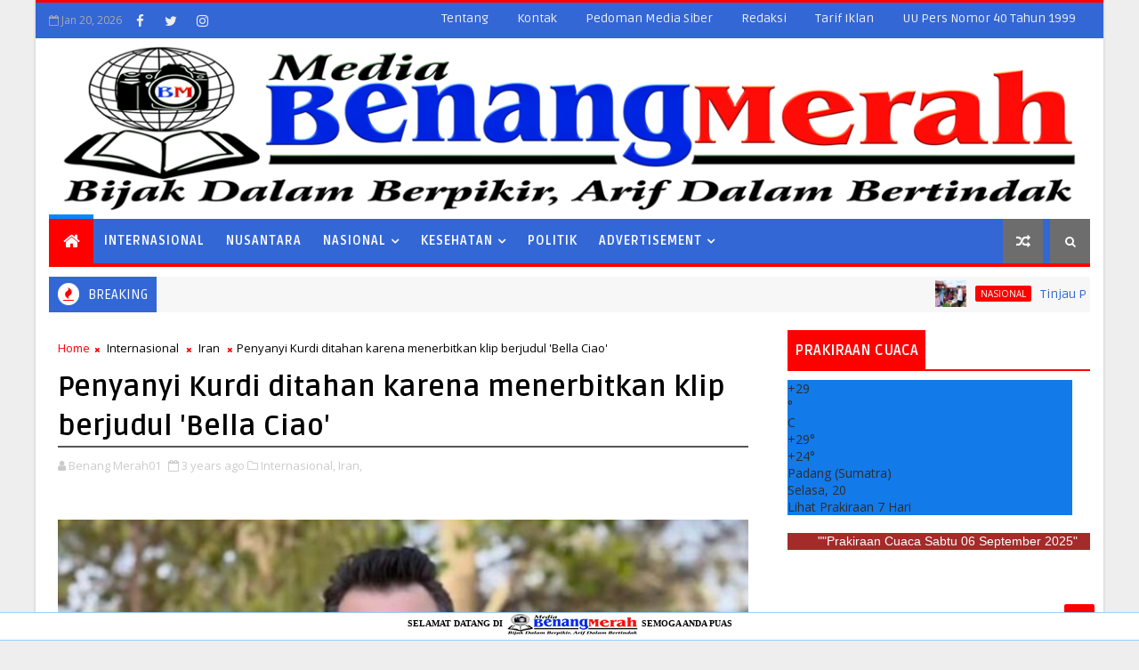

--- FILE ---
content_type: text/javascript; charset=UTF-8
request_url: https://www.mediabenangmerah.com/feeds/posts/default?alt=json-in-script&callback=jQuery111003998187737647163_1768928350307&_=1768928350308
body_size: 35249
content:
// API callback
jQuery111003998187737647163_1768928350307({"version":"1.0","encoding":"UTF-8","feed":{"xmlns":"http://www.w3.org/2005/Atom","xmlns$openSearch":"http://a9.com/-/spec/opensearchrss/1.0/","xmlns$blogger":"http://schemas.google.com/blogger/2008","xmlns$georss":"http://www.georss.org/georss","xmlns$gd":"http://schemas.google.com/g/2005","xmlns$thr":"http://purl.org/syndication/thread/1.0","id":{"$t":"tag:blogger.com,1999:blog-6360381984822192021"},"updated":{"$t":"2025-09-05T22:59:07.518+07:00"},"category":[{"term":"Nasional"},{"term":"Nusantara"},{"term":"Hukum"},{"term":"Internasional"},{"term":"Sumut"},{"term":"Coronavirus"},{"term":"Sumbar"},{"term":"Ekonomi"},{"term":"Padang"},{"term":"Jatim"},{"term":"Kriminal"},{"term":"Kesehatan"},{"term":"Sekterian"},{"term":"Haji"},{"term":"Narkoba"},{"term":"Peristiwa"},{"term":"Polisi"},{"term":"Arab Saudi"},{"term":"Sports"},{"term":"Sulsel"},{"term":"Iptek"},{"term":"Penyakit"},{"term":"KTT ASEAN"},{"term":"PLN"},{"term":"Pendidikan"},{"term":"RRT"},{"term":"DPD RI"},{"term":"Turki"},{"term":"Bengkulu"},{"term":"Buddha"},{"term":"Pilkada"},{"term":"PPWI"},{"term":"epidemi"},{"term":"Amerika Serikat"},{"term":"Papua"},{"term":"Bali"},{"term":"Banjir"},{"term":"Gempa Kuat"},{"term":"Jabar"},{"term":"parasit"},{"term":"Asusila"},{"term":"Kristen"},{"term":"Parlement"},{"term":"Pembunuhan"},{"term":"Swiss"},{"term":"Teroris"},{"term":"cacing"},{"term":"Iran"},{"term":"Jateng"},{"term":"Jepang"},{"term":"Katolik"},{"term":"Pessel"},{"term":"Rusia"},{"term":"Thailand"},{"term":"news"},{"term":"penyakit berbahaya"},{"term":"Aceh"},{"term":"Antariksa"},{"term":"India"},{"term":"Islam"},{"term":"Israel"},{"term":"Jerman"},{"term":"Kepri"},{"term":"Korsel"},{"term":"Korupsi"},{"term":"MTQ Nasional"},{"term":"Otomotif"},{"term":"PMI"},{"term":"Riau"},{"term":"Singapura"},{"term":"Spanyol"},{"term":"Sumsel"},{"term":"Aborsi"},{"term":"Australia"},{"term":"Babel"},{"term":"Banten"},{"term":"Bhuddha"},{"term":"Bolakaki"},{"term":"Gorontalo"},{"term":"Hoaks"},{"term":"Khonghucu"},{"term":"Lakalantas"},{"term":"Lampung"},{"term":"Longsor"},{"term":"Musik"},{"term":"Namibia"},{"term":"Obat"},{"term":"Palestina"},{"term":"Random"},{"term":"Selebrity"},{"term":"Sri Lanka"},{"term":"Surat Edaran"},{"term":"Suriname"},{"term":"Afsel"},{"term":"Azerbaijan"},{"term":"Belanda"},{"term":"Bencana"},{"term":"Bilateral"},{"term":"Brunei"},{"term":"Dharmasraya"},{"term":"Ebola"},{"term":"Erupsi"},{"term":"Fasciola Hepatica"},{"term":"Fashion"},{"term":"Filariasis"},{"term":"Filipina"},{"term":"Gaya Hidup"},{"term":"Golf"},{"term":"Hindu"},{"term":"Ibu Anak"},{"term":"Inggris"},{"term":"Italia"},{"term":"Kalbar"},{"term":"Kalsel"},{"term":"Kaltara"},{"term":"Kaltim"},{"term":"Kamboja"},{"term":"Kanada"},{"term":"Karhutla"},{"term":"Kazakhstan"},{"term":"Kebakaran"},{"term":"Kecantikan"},{"term":"Kode Etik"},{"term":"Kontak"},{"term":"Lebanon"},{"term":"Limapuluh Kota"},{"term":"Maluku Utara"},{"term":"Myanmar"},{"term":"NTB"},{"term":"NTT"},{"term":"Oman"},{"term":"Opini"},{"term":"PEDOMAN MEDIA SIBER"},{"term":"Papua Barat"},{"term":"Papua Barat Daya"},{"term":"Papua Selatan"},{"term":"Peraturan Pemerintah"},{"term":"Perpres"},{"term":"Pidato Presiden"},{"term":"Polandia"},{"term":"Politik"},{"term":"Purtugal"},{"term":"Qatar"},{"term":"Ratas"},{"term":"Redaksi"},{"term":"SOP PERLINDUNGAN WARTAWAN"},{"term":"Samoa"},{"term":"Sawahlunto"},{"term":"Selandia Baru"},{"term":"Solok Selatan"},{"term":"Sudan"},{"term":"Sulteng"},{"term":"Suriah"},{"term":"TNI"},{"term":"Tentang"},{"term":"Tiongkok"},{"term":"UEA"},{"term":"Undang Undang Pers"},{"term":"Wawasan"},{"term":"Yamaha"},{"term":"advertisement"},{"term":"bps"},{"term":"gambar"},{"term":"herpes zoster"},{"term":"penyakit herpes"},{"term":"penyakit kulit"},{"term":"wabah"}],"title":{"type":"text","$t":"Media Benang merah"},"subtitle":{"type":"html","$t":""},"link":[{"rel":"http://schemas.google.com/g/2005#feed","type":"application/atom+xml","href":"https:\/\/www.mediabenangmerah.com\/feeds\/posts\/default"},{"rel":"self","type":"application/atom+xml","href":"https:\/\/www.blogger.com\/feeds\/6360381984822192021\/posts\/default?alt=json-in-script"},{"rel":"alternate","type":"text/html","href":"https:\/\/www.mediabenangmerah.com\/"},{"rel":"hub","href":"http://pubsubhubbub.appspot.com/"},{"rel":"next","type":"application/atom+xml","href":"https:\/\/www.blogger.com\/feeds\/6360381984822192021\/posts\/default?alt=json-in-script\u0026start-index=26\u0026max-results=25"}],"author":[{"name":{"$t":"Benang Merah01"},"uri":{"$t":"http:\/\/www.blogger.com\/profile\/09729564980276424207"},"email":{"$t":"noreply@blogger.com"},"gd$image":{"rel":"http://schemas.google.com/g/2005#thumbnail","width":"31","height":"32","src":"\/\/blogger.googleusercontent.com\/img\/b\/R29vZ2xl\/AVvXsEh5fbxv4MjYXdulzNXhR3SZQva9oLtV9S2jmtLvoQYhXa8cGNxqHGktBdc4BhAz68tCX-76VNTaE26s22rg2E6IyXUN1sOT7IJG-84bAkqdXeDGi51zLid_ZyJaJtwH-Q\/s113\/logo+bm.png"}}],"generator":{"version":"7.00","uri":"http://www.blogger.com","$t":"Blogger"},"openSearch$totalResults":{"$t":"1315"},"openSearch$startIndex":{"$t":"1"},"openSearch$itemsPerPage":{"$t":"25"},"entry":[{"id":{"$t":"tag:blogger.com,1999:blog-6360381984822192021.post-7367586676364959338"},"published":{"$t":"2024-05-30T17:30:00.000+07:00"},"updated":{"$t":"2024-05-30T17:30:07.758+07:00"},"category":[{"scheme":"http://www.blogger.com/atom/ns#","term":"Nasional"}],"title":{"type":"text","$t":"Tinjau Pasar Lawang Agung, Jokowi Pastikan Stabilitas Harga di Musi Rawas Utara"},"content":{"type":"html","$t":"\u003Cdiv style=\"text-align: justify;\"\u003E\u003Cdiv class=\"separator\" style=\"clear: both; text-align: center;\"\u003E\u003Ca href=\"https:\/\/blogger.googleusercontent.com\/img\/b\/R29vZ2xl\/AVvXsEj9XHPoowIDiAwSGCoh4XMyg1YdR_9fgBQmhzirpUX7i__W-QEYHE-e34L3Z6885qs-qZstAxIuTA_j3rgdhNz_OE3XMhB5HWYNU7r1Vvgw_zjVO4uzz4ENw1dReVjZ8vJa5hCcnMNCuGHnOEcEm8LGljDJqhmxRqKjzIL3uLDuRAA3Dkxv2r-xPPgGF9Dn\/s800\/Tinjau%20Pasar%20Lawang%20Agung,%20Presiden%20Pastikan%20Stabilitas%20Harga%20di%20Musi%20Rawas%20Utara.jpeg\" imageanchor=\"1\" style=\"margin-left: 1em; margin-right: 1em;\"\u003E\u003Cimg border=\"0\" data-original-height=\"533\" data-original-width=\"800\" src=\"https:\/\/blogger.googleusercontent.com\/img\/b\/R29vZ2xl\/AVvXsEj9XHPoowIDiAwSGCoh4XMyg1YdR_9fgBQmhzirpUX7i__W-QEYHE-e34L3Z6885qs-qZstAxIuTA_j3rgdhNz_OE3XMhB5HWYNU7r1Vvgw_zjVO4uzz4ENw1dReVjZ8vJa5hCcnMNCuGHnOEcEm8LGljDJqhmxRqKjzIL3uLDuRAA3Dkxv2r-xPPgGF9Dn\/s16000\/Tinjau%20Pasar%20Lawang%20Agung,%20Presiden%20Pastikan%20Stabilitas%20Harga%20di%20Musi%20Rawas%20Utara.jpeg\" \/\u003E\u003C\/a\u003E\u003C\/div\u003EPresiden Jokowi melakukan peninjauan ke Pasar Lawang Agung di Kabupaten Musi Rawas Utara sebagai bagian dari agenda kunjungannya ke Sumatra Selatan, Kamis (30\/05\/2024). (Foto: BPMI Setpres\/Muchlis Jr)\u003C\/div\u003E\u003Cdiv style=\"text-align: justify;\"\u003E\u003Cbr \/\u003E\u003C\/div\u003E\u003Cdiv style=\"text-align: justify;\"\u003EMusi Rawas(SUMSEL)\u003Cb\u003E.MBM-\u003C\/b\u003E Presiden RI Joko Widodo (Jokowi) melakukan peninjauan ke Pasar Lawang Agung di Kabupaten Musi Rawas Utara sebagai bagian dari agenda kunjungannya ke Sumatra Selatan, Kamis (30\/05\/2024). Tujuan utama peninjauan ini adalah untuk memastikan stabilitas harga bahan pokok di pasar lokal.\u003C\/div\u003E\u003Cdiv style=\"text-align: justify;\"\u003E\u003Cbr \/\u003E\u003C\/div\u003E\u003Cdiv style=\"text-align: justify;\"\u003EDalam keterangan pers usai peninjauan, Presiden Jokowi menyampaikan bahwa situasi harga di pasar tersebut stabil. “Harga-harga baik. Saya lihat kayak cabai rawit di angka Rp55 ribu, cabai hijau, cabai merah Rp50 ribu, bawang juga sama, bawang putih Rp40 ribu, bawang merahnya Rp45 ribu. Harganya baik,” ujar Presiden Jokowi.\u003C\/div\u003E\u003Cdiv style=\"text-align: justify;\"\u003E\u003Cbr \/\u003E\u003C\/div\u003E\u003Cdiv style=\"text-align: justify;\"\u003ESelain mengecek harga, kunjungan ini juga menyoroti infrastruktur lokal. Presiden menyinggung kunjungan sebelumnya ke RSUD Rupit, mengindikasikan bahwa pemeriksaan infrastruktur merupakan bagian dari agenda.\u003C\/div\u003E\u003Cdiv style=\"text-align: justify;\"\u003E\u003Cbr \/\u003E\u003C\/div\u003E\u003Cdiv style=\"text-align: justify;\"\u003E“Tadi yang rumah sakit sudah, rumah sakit. Nanti saya ke sini itu pasti ada maksudnya. Nanti akan dicek dari Kementerian PU,” tambahnya merespons pertanyaan terkait atensi pemerintah pusat terhadap kondisi pasar setempat.\u003C\/div\u003E\u003Cdiv style=\"text-align: justify;\"\u003E\u003Cbr \/\u003E\u003C\/div\u003E\u003Cdiv style=\"text-align: justify;\"\u003EDalam peninjauan, Presiden Jokowi sempat membeli keripik ubi yang merupakan produk usaha mikro, kecil, dan menengah (UMKM). Oka Evrita, penjual keripik tersebut, menyebut bahwa Presiden Jokowi mengapresiasi pengemasan produk yang dinilai sudah baik.\u003C\/div\u003E\u003Cdiv style=\"text-align: justify;\"\u003E\u003Cbr \/\u003E\u003C\/div\u003E\u003Cdiv style=\"text-align: justify;\"\u003E“Tadi beliau men-support untuk packaging-nya. Packaging-nya sudah bagus,” ujarnya.\u003C\/div\u003E\u003Cdiv style=\"text-align: justify;\"\u003E\u003Cbr \/\u003E\u003C\/div\u003E\u003Cdiv style=\"text-align: justify;\"\u003E“(Presiden) beli empat, tadi dikasih Rp500 ribu. Harganya cuma ini Rp35 (ribu), rendangnya Rp100 (ribu), kalau pedonya cuma Rp40 ribu. Terima kasih Pak Jokowi,” lanjutnya.\u003C\/div\u003E\u003Cdiv style=\"text-align: justify;\"\u003E\u003Cbr \/\u003E\u003C\/div\u003E\u003Cdiv style=\"text-align: justify;\"\u003EPeninjauan ini menegaskan komitmen Presiden untuk memantau langsung kondisi ekonomi dan infrastruktur di berbagai daerah di Indonesia, terutama di pasar tradisional yang menjadi barometer ekonomi kerakyatan.\u003C\/div\u003E\u003Cdiv style=\"text-align: justify;\"\u003E\u003Cbr \/\u003E\u003C\/div\u003E\u003Cdiv style=\"text-align: justify;\"\u003ETurut mendampingi Presiden Jokowi dalam kunjungan tersebut yaitu Kepala Badan Pangan Nasional Arief Prasetyo Adi, Wakil Menteri Kesehatan Dante Saksono Harbuwono, Pj. Gubernur Sumatra Selatan Agus Fatoni, dan Bupati Musi Rawas Utara Devi Suhartoni.\u0026nbsp;\u003C\/div\u003E\u003Cdiv style=\"text-align: justify;\"\u003E\u003Cbr \/\u003E\u003C\/div\u003E\u003Cdoc class=\"bacajuga\"\u003E \n\u003Ch4\u003EBaca Juga\u003C\/h4\u003E\n\u003Cscript src=\"\/feeds\/posts\/summary\/-\/Nasional?max-results=5\u0026amp;alt=json-in-script\u0026amp;callback=bacajuga\"\u003E\u003C\/script\u003E\u003Cdiv style=\"text-align: justify;\"\u003E#Gan | BPMI SETPRES\u003C\/div\u003E"},"link":[{"rel":"replies","type":"application/atom+xml","href":"https:\/\/www.mediabenangmerah.com\/feeds\/7367586676364959338\/comments\/default","title":"Posting Komentar"},{"rel":"replies","type":"text/html","href":"https:\/\/www.mediabenangmerah.com\/2024\/05\/tinjau-pasar-lawang-agung-jokowi.html#comment-form","title":"0 Komentar"},{"rel":"edit","type":"application/atom+xml","href":"https:\/\/www.blogger.com\/feeds\/6360381984822192021\/posts\/default\/7367586676364959338"},{"rel":"self","type":"application/atom+xml","href":"https:\/\/www.blogger.com\/feeds\/6360381984822192021\/posts\/default\/7367586676364959338"},{"rel":"alternate","type":"text/html","href":"https:\/\/www.mediabenangmerah.com\/2024\/05\/tinjau-pasar-lawang-agung-jokowi.html","title":"Tinjau Pasar Lawang Agung, Jokowi Pastikan Stabilitas Harga di Musi Rawas Utara"}],"author":[{"name":{"$t":"Redaksi"},"uri":{"$t":"http:\/\/www.blogger.com\/profile\/09525338844479204632"},"email":{"$t":"noreply@blogger.com"},"gd$image":{"rel":"http://schemas.google.com/g/2005#thumbnail","width":"32","height":"32","src":"\/\/blogger.googleusercontent.com\/img\/b\/R29vZ2xl\/AVvXsEgGqCBdqn6ww6AiBIL-9nYVbG8dLurD0JbxLX8mop_Q0YUSl43-R533HDgONwOhHyroEqYplXLbv1Ca6ZHvmLjLqXzRKNhb9PjdkYXFjdhPA8v9D99W3G84zXVdHLKeP8bmWASN4iQGhWYhAvABKalqUkDf8k5gSqGvdGRCl-5BD2M\/s220\/redaksi.png"}}],"media$thumbnail":{"xmlns$media":"http://search.yahoo.com/mrss/","url":"https:\/\/blogger.googleusercontent.com\/img\/b\/R29vZ2xl\/AVvXsEj9XHPoowIDiAwSGCoh4XMyg1YdR_9fgBQmhzirpUX7i__W-QEYHE-e34L3Z6885qs-qZstAxIuTA_j3rgdhNz_OE3XMhB5HWYNU7r1Vvgw_zjVO4uzz4ENw1dReVjZ8vJa5hCcnMNCuGHnOEcEm8LGljDJqhmxRqKjzIL3uLDuRAA3Dkxv2r-xPPgGF9Dn\/s72-c\/Tinjau%20Pasar%20Lawang%20Agung,%20Presiden%20Pastikan%20Stabilitas%20Harga%20di%20Musi%20Rawas%20Utara.jpeg","height":"72","width":"72"},"thr$total":{"$t":"0"},"georss$featurename":{"$t":"Sumatera Selatan, Indonesia"},"georss$point":{"$t":"-3.3194374 103.914399"},"georss$box":{"$t":"-31.629671236178844 68.758149 24.990796436178847 139.070649"}},{"id":{"$t":"tag:blogger.com,1999:blog-6360381984822192021.post-8271650432615538149"},"published":{"$t":"2024-05-30T17:22:00.005+07:00"},"updated":{"$t":"2024-05-30T17:22:47.617+07:00"},"category":[{"scheme":"http://www.blogger.com/atom/ns#","term":"Nasional"}],"title":{"type":"text","$t":"Presiden Jokowi Kunker ke Sumatra Selatan"},"content":{"type":"html","$t":"\u003Cdiv style=\"text-align: justify;\"\u003E\u003Cdiv class=\"separator\" style=\"clear: both; text-align: center;\"\u003E\u003Ca href=\"https:\/\/blogger.googleusercontent.com\/img\/b\/R29vZ2xl\/AVvXsEikovtqUuQKfrwO8j-dRqh2Ey-drbuixrZLCoJS-LDmiGMnV-3742_IGc7gpjq6CHl8T1qpxN_LFM4GKQGPS9836dqIUcRxSJkvW8T-cdWYkEqKWvjv0xaQ-NCVxZoMhF-MMMmC_fsqRRkS_Vczuhyg3YGC1ZEJVUQhaL6KQHNTz-8tPLY7Q-4BBoJYe2KO\/s800\/Presiden%20Jokowi%20Kunker%20ke%20Sumatra%20Selatan.jpeg\" imageanchor=\"1\" style=\"margin-left: 1em; margin-right: 1em;\"\u003E\u003Cimg border=\"0\" data-original-height=\"533\" data-original-width=\"800\" src=\"https:\/\/blogger.googleusercontent.com\/img\/b\/R29vZ2xl\/AVvXsEikovtqUuQKfrwO8j-dRqh2Ey-drbuixrZLCoJS-LDmiGMnV-3742_IGc7gpjq6CHl8T1qpxN_LFM4GKQGPS9836dqIUcRxSJkvW8T-cdWYkEqKWvjv0xaQ-NCVxZoMhF-MMMmC_fsqRRkS_Vczuhyg3YGC1ZEJVUQhaL6KQHNTz-8tPLY7Q-4BBoJYe2KO\/s16000\/Presiden%20Jokowi%20Kunker%20ke%20Sumatra%20Selatan.jpeg\" \/\u003E\u003C\/a\u003E\u003C\/div\u003EPresiden Jokowi bertolak menuju Sumatra Selatan untuk melakukan kunjungan kerja pada Kamis (30\/05\/2024), melalui Pangkalan TNI AU Halim Perdanakusuma, Jakarta. (Foto: BPMI Setpres\/Muchlis Jr)\u003C\/div\u003E\u003Cdiv style=\"text-align: justify;\"\u003E\u003Cbr \/\u003E\u003C\/div\u003E\u003Cdiv style=\"text-align: justify;\"\u003EJAKARTA\u003Cb\u003E.MBM-\u003C\/b\u003E Presiden RI Joko Widodo (Jokowi) bertolak menuju Sumatra Selatan untuk melakukan kunjungan kerja pada Kamis (30\/05\/2024). Melalui Pangkalan TNI AU Halim Perdanakusuma, Jakarta, Presiden Jokowi dan rombongan lepas landas menggunakan Pesawat Kepresidenan Indonesia-1 sekitar pukul 06.50 WIB.\u003C\/div\u003E\u003Cdiv style=\"text-align: justify;\"\u003E\u003Cbr \/\u003E\u003C\/div\u003E\u003Cdiv style=\"text-align: justify;\"\u003ESetibanya di Bandara Silampari, Kota Lubuklinggau, Presiden Jokowi akan langsung melanjutkan perjalanan menuju Kabupaten Musi Rawas Utara untuk meninjau Rumah Sakit Umum Daerah (RSUD) Rupit. Setelah itu, Kepala Negara akan menuju Pasar Lawang Agung untuk meninjau harga komoditas sekaligus menyerahkan bantuan bagi pedagang.\u003C\/div\u003E\u003Cdiv style=\"text-align: justify;\"\u003E\u003Cbr \/\u003E\u003C\/div\u003E\u003Cdiv style=\"text-align: justify;\"\u003EPada siang harinya, Presiden akan menuju Kabupaten Musi Rawas untuk meninjau fasilitas dan pelayanan kesehatan di RSUD dr. Sobirin. Selepas itu, Kepala Negara akan menuju Kota Lubuklinggau untuk meninjau Gudang Bulog Lubuklinggau sekaligus menyerahkan bantuan pangan bagi para penerima manfaat.\u003C\/div\u003E\u003Cdiv style=\"text-align: justify;\"\u003E\u003Cbr \/\u003E\u003C\/div\u003E\u003Cdiv style=\"text-align: justify;\"\u003EWakil Menteri Kesehatan Dante Saksono Harbuwono turut mendampingi Presiden Jokowi dalam penerbangan menuju Sumatra Selatan.\u0026nbsp;\u003C\/div\u003E\u003Cdiv style=\"text-align: justify;\"\u003E\u003Cbr \/\u003E\u003C\/div\u003E\u003Cdoc class=\"bacajuga\"\u003E \n\u003Ch4\u003EBaca Juga\u003C\/h4\u003E\n\u003Cscript src=\"\/feeds\/posts\/summary\/-\/Nasional?max-results=5\u0026amp;alt=json-in-script\u0026amp;callback=bacajuga\"\u003E\u003C\/script\u003E\u003Cdiv style=\"text-align: justify;\"\u003E#Gan | BPMI Setpres\u003C\/div\u003E"},"link":[{"rel":"replies","type":"application/atom+xml","href":"https:\/\/www.mediabenangmerah.com\/feeds\/8271650432615538149\/comments\/default","title":"Posting Komentar"},{"rel":"replies","type":"text/html","href":"https:\/\/www.mediabenangmerah.com\/2024\/05\/presiden-jokowi-kunker-ke-sumatra.html#comment-form","title":"0 Komentar"},{"rel":"edit","type":"application/atom+xml","href":"https:\/\/www.blogger.com\/feeds\/6360381984822192021\/posts\/default\/8271650432615538149"},{"rel":"self","type":"application/atom+xml","href":"https:\/\/www.blogger.com\/feeds\/6360381984822192021\/posts\/default\/8271650432615538149"},{"rel":"alternate","type":"text/html","href":"https:\/\/www.mediabenangmerah.com\/2024\/05\/presiden-jokowi-kunker-ke-sumatra.html","title":"Presiden Jokowi Kunker ke Sumatra Selatan"}],"author":[{"name":{"$t":"Redaksi"},"uri":{"$t":"http:\/\/www.blogger.com\/profile\/09525338844479204632"},"email":{"$t":"noreply@blogger.com"},"gd$image":{"rel":"http://schemas.google.com/g/2005#thumbnail","width":"32","height":"32","src":"\/\/blogger.googleusercontent.com\/img\/b\/R29vZ2xl\/AVvXsEgGqCBdqn6ww6AiBIL-9nYVbG8dLurD0JbxLX8mop_Q0YUSl43-R533HDgONwOhHyroEqYplXLbv1Ca6ZHvmLjLqXzRKNhb9PjdkYXFjdhPA8v9D99W3G84zXVdHLKeP8bmWASN4iQGhWYhAvABKalqUkDf8k5gSqGvdGRCl-5BD2M\/s220\/redaksi.png"}}],"media$thumbnail":{"xmlns$media":"http://search.yahoo.com/mrss/","url":"https:\/\/blogger.googleusercontent.com\/img\/b\/R29vZ2xl\/AVvXsEikovtqUuQKfrwO8j-dRqh2Ey-drbuixrZLCoJS-LDmiGMnV-3742_IGc7gpjq6CHl8T1qpxN_LFM4GKQGPS9836dqIUcRxSJkvW8T-cdWYkEqKWvjv0xaQ-NCVxZoMhF-MMMmC_fsqRRkS_Vczuhyg3YGC1ZEJVUQhaL6KQHNTz-8tPLY7Q-4BBoJYe2KO\/s72-c\/Presiden%20Jokowi%20Kunker%20ke%20Sumatra%20Selatan.jpeg","height":"72","width":"72"},"thr$total":{"$t":"0"},"georss$featurename":{"$t":"Sumatera Selatan, Indonesia"},"georss$point":{"$t":"-3.3194374 103.914399"},"georss$box":{"$t":"-31.629671236178844 68.758149 24.990796436178847 139.070649"}},{"id":{"$t":"tag:blogger.com,1999:blog-6360381984822192021.post-4658861264499130447"},"published":{"$t":"2024-05-30T17:14:00.002+07:00"},"updated":{"$t":"2024-05-30T17:14:33.921+07:00"},"category":[{"scheme":"http://www.blogger.com/atom/ns#","term":"Nasional"}],"title":{"type":"text","$t":"Presiden Tinjau RSUD Rupit, Tekankan Peningkatan Infrastruktur Listrik"},"content":{"type":"html","$t":"\u003Cdiv style=\"text-align: justify;\"\u003E\u003Cdiv class=\"separator\" style=\"clear: both; text-align: center;\"\u003E\u003Ca href=\"https:\/\/blogger.googleusercontent.com\/img\/b\/R29vZ2xl\/AVvXsEi80Jc_J5B8zICcR5RP7P0kcDtSXJI7ayg89gwOKXNNt3PJnuKd0E2_ApsoB6S_GUI4feO48NgBgQxCYUpcuh8gZ0Rk3ooi6rkPwXaHeUGdXgXyAUE6UhUlMv326Ds1PlGsrzTpOW54G1jVTXV7jSoPOoWWnR3criCXw0gjQKw2vJlRC3REvxETOkyVCn0x\/s800\/Jokowi%20Tinjau%20RSUD%20Rupit,%20Tekankan%20Peningkatan%20Infrastruktur%20Listrik.jpg\" imageanchor=\"1\" style=\"margin-left: 1em; margin-right: 1em;\"\u003E\u003Cimg border=\"0\" data-original-height=\"533\" data-original-width=\"800\" src=\"https:\/\/blogger.googleusercontent.com\/img\/b\/R29vZ2xl\/AVvXsEi80Jc_J5B8zICcR5RP7P0kcDtSXJI7ayg89gwOKXNNt3PJnuKd0E2_ApsoB6S_GUI4feO48NgBgQxCYUpcuh8gZ0Rk3ooi6rkPwXaHeUGdXgXyAUE6UhUlMv326Ds1PlGsrzTpOW54G1jVTXV7jSoPOoWWnR3criCXw0gjQKw2vJlRC3REvxETOkyVCn0x\/s16000\/Jokowi%20Tinjau%20RSUD%20Rupit,%20Tekankan%20Peningkatan%20Infrastruktur%20Listrik.jpg\" \/\u003E\u003C\/a\u003E\u003C\/div\u003EPresiden RI Joko Widodo (Jokowi) meninjau Rumah Sakit Umum Daerah (RSUD) Rupit di Kabupaten Musi Rawas Utara, Sumatra Selatan, Kamis (30\/05\/2024).\u0026nbsp; (Foto: BPMI Setpres\/Muchlis Jr)\u003C\/div\u003E\u003Cdiv style=\"text-align: justify;\"\u003E\u003Cbr \/\u003E\u003C\/div\u003E\u003Cdiv style=\"text-align: justify;\"\u003EMusi Rawas(SUMSEL)\u003Cb\u003E.MBM-\u003C\/b\u003E Presiden RI Joko Widodo (Jokowi) meninjau Rumah Sakit Umum Daerah (RSUD) Rupit di Kabupaten Musi Rawas Utara, Sumatra Selatan, Kamis (30\/05\/2024). Dalam kunjungan tersebut, Presiden Jokowi mengecek kecukupan sumber daya manusia dan peralatan medis di rumah sakit.\u003C\/div\u003E\u003Cdiv style=\"text-align: justify;\"\u003E\u003Cbr \/\u003E\u003C\/div\u003E\u003Cdiv style=\"text-align: justify;\"\u003EDalam keterangan pers yang dilakukan usai peninjauan, Presiden Jokowi mengungkapkan kepuasannya terhadap ketersediaan dokter spesialis dan peralatan medis di RSUD tersebut. “Saya senang masuk ke RSUD Musi Rawas Utara karena SDM, dokter, spesialis bagus, lengkap,” ujarnya.\u003C\/div\u003E\u003Cdiv style=\"text-align: justify;\"\u003E\u003Cbr \/\u003E\u003C\/div\u003E\u003Cdiv style=\"text-align: justify;\"\u003EPresiden Jokowi juga menyebut bahwa peralatan medis dari Kementerian Kesehatan sudah masuk ke RSUD tersebut. Alat-alat tersebut antara lain peralatan operasi hingga CT scan.\u003C\/div\u003E\u003Cdiv style=\"text-align: justify;\"\u003E\u003Cbr \/\u003E\u003C\/div\u003E\u003Cdiv style=\"text-align: justify;\"\u003ENamun, Kepala Negara juga menyoroti masalah penting yang dihadapi rumah sakit ini yaitu pasokan listrik yang kurang memadai. Mengatasi isu tersebut, Presiden langsung menelepon Direktur Utama PLN.\u003C\/div\u003E\u003Cdiv style=\"text-align: justify;\"\u003E\u003Cbr \/\u003E\u003C\/div\u003E\u003Cdiv style=\"text-align: justify;\"\u003E“Hanya problemnya di sini urusan listrik yang kurang dari PLN sehingga tadi langsung saya telepon Dirut PLN untuk menyelesaikan secepat-cepatnya,” terang Presiden Jokowi, menunjukkan respons cepat pemerintah terhadap kekurangan infrastruktur yang dapat menghambat pelayanan kesehatan.\u003C\/div\u003E\u003Cdiv style=\"text-align: justify;\"\u003E\u003Cbr \/\u003E\u003C\/div\u003E\u003Cdiv style=\"text-align: justify;\"\u003EPresiden juga menegaskan bahwa permasalahan listrik ini bukan hanya di rumah sakit, tapi juga mempengaruhi keseluruhan Kabupaten Musi Rawas Utara. Peningkatan infrastruktur listrik diharapkan akan segera terlaksana, mengingat pentingnya energi listrik dalam mendukung operasional fasilitas kesehatan dan pelayanan kepada masyarakat.\u003C\/div\u003E\u003Cdiv style=\"text-align: justify;\"\u003E\u003Cbr \/\u003E\u003C\/div\u003E\u003Cdiv style=\"text-align: justify;\"\u003EPeninjauan ini merupakan bagian dari upaya pemerintah untuk memastikan bahwa fasilitas kesehatan di Indonesia memiliki dukungan infrastruktur yang memadai, terutama di wilayah yang lebih terpencil.\u003C\/div\u003E\u003Cdiv style=\"text-align: justify;\"\u003E\u003Cbr \/\u003E\u003C\/div\u003E\u003Cdiv style=\"text-align: justify;\"\u003ETurut mendampingi Presiden Jokowi dalam kunjungan tersebut yaitu Wakil Menteri Kesehatan Dante Saksono Harbuwono, Kepala Badan Pangan Nasional Arief Prasetyo Adi, Pj. Gubernur Sumatra Selatan Agus Fatoni, dan Bupati Musi Rawas Utara Devi Suhartoni.\u0026nbsp;\u003C\/div\u003E\u003Cdiv style=\"text-align: justify;\"\u003E\u003Cbr \/\u003E\u003C\/div\u003E\u003Cdoc class=\"bacajuga\"\u003E \n\u003Ch4\u003EBaca Juga\u003C\/h4\u003E\n\u003Cscript src=\"\/feeds\/posts\/summary\/-\/Nasional?max-results=5\u0026amp;alt=json-in-script\u0026amp;callback=bacajuga\"\u003E\u003C\/script\u003E\u003Cdiv style=\"text-align: justify;\"\u003E#Gan | BPMI SETPRES\u003C\/div\u003E"},"link":[{"rel":"replies","type":"application/atom+xml","href":"https:\/\/www.mediabenangmerah.com\/feeds\/4658861264499130447\/comments\/default","title":"Posting Komentar"},{"rel":"replies","type":"text/html","href":"https:\/\/www.mediabenangmerah.com\/2024\/05\/presiden-tinjau-rsud-rupit-tekankan.html#comment-form","title":"0 Komentar"},{"rel":"edit","type":"application/atom+xml","href":"https:\/\/www.blogger.com\/feeds\/6360381984822192021\/posts\/default\/4658861264499130447"},{"rel":"self","type":"application/atom+xml","href":"https:\/\/www.blogger.com\/feeds\/6360381984822192021\/posts\/default\/4658861264499130447"},{"rel":"alternate","type":"text/html","href":"https:\/\/www.mediabenangmerah.com\/2024\/05\/presiden-tinjau-rsud-rupit-tekankan.html","title":"Presiden Tinjau RSUD Rupit, Tekankan Peningkatan Infrastruktur Listrik"}],"author":[{"name":{"$t":"Redaksi"},"uri":{"$t":"http:\/\/www.blogger.com\/profile\/09525338844479204632"},"email":{"$t":"noreply@blogger.com"},"gd$image":{"rel":"http://schemas.google.com/g/2005#thumbnail","width":"32","height":"32","src":"\/\/blogger.googleusercontent.com\/img\/b\/R29vZ2xl\/AVvXsEgGqCBdqn6ww6AiBIL-9nYVbG8dLurD0JbxLX8mop_Q0YUSl43-R533HDgONwOhHyroEqYplXLbv1Ca6ZHvmLjLqXzRKNhb9PjdkYXFjdhPA8v9D99W3G84zXVdHLKeP8bmWASN4iQGhWYhAvABKalqUkDf8k5gSqGvdGRCl-5BD2M\/s220\/redaksi.png"}}],"media$thumbnail":{"xmlns$media":"http://search.yahoo.com/mrss/","url":"https:\/\/blogger.googleusercontent.com\/img\/b\/R29vZ2xl\/AVvXsEi80Jc_J5B8zICcR5RP7P0kcDtSXJI7ayg89gwOKXNNt3PJnuKd0E2_ApsoB6S_GUI4feO48NgBgQxCYUpcuh8gZ0Rk3ooi6rkPwXaHeUGdXgXyAUE6UhUlMv326Ds1PlGsrzTpOW54G1jVTXV7jSoPOoWWnR3criCXw0gjQKw2vJlRC3REvxETOkyVCn0x\/s72-c\/Jokowi%20Tinjau%20RSUD%20Rupit,%20Tekankan%20Peningkatan%20Infrastruktur%20Listrik.jpg","height":"72","width":"72"},"thr$total":{"$t":"0"},"georss$featurename":{"$t":"Sumatera Selatan, Indonesia"},"georss$point":{"$t":"-3.3194374 103.914399"},"georss$box":{"$t":"-31.629671236178844 68.758149 24.990796436178847 139.070649"}},{"id":{"$t":"tag:blogger.com,1999:blog-6360381984822192021.post-4091648103678660913"},"published":{"$t":"2024-03-14T16:04:00.003+07:00"},"updated":{"$t":"2024-03-14T16:04:33.660+07:00"},"category":[{"scheme":"http://www.blogger.com/atom/ns#","term":"Internasional"},{"scheme":"http://www.blogger.com/atom/ns#","term":"Korsel"}],"title":{"type":"text","$t":"Wamenlu RI Dorong Kerjasama Strategis Indonesia - Korea Selatan"},"content":{"type":"html","$t":"\u003Cdiv style=\"text-align: justify;\"\u003E\u003Cdiv class=\"separator\" style=\"clear: both; text-align: center;\"\u003E\u003Ca href=\"https:\/\/blogger.googleusercontent.com\/img\/b\/R29vZ2xl\/AVvXsEim3h3lp1FQHkId9z0YPYLu8O43VdaEKx_5Um1UbjclXlhXeAFVOf-IR_h6RFHvCNCeI61cU5-wEqwmEQhkwNW2LFJ7J-7eTVNy5ejbC6vvvvv6m5LfIu9WQLvVkx9NKwBXBpEaPn_Ow4OAzWDGdYZN5MNX-OIK7JR2CHeP5oeKtNmNr3kS9ewvGL5q9_Vi\/s800\/Wamenlu%20RI%20Dorong%20Kerjasama%20Strategis%20Indonesia%20-%20Korea%20Selatan.JPG\" imageanchor=\"1\" style=\"margin-left: 1em; margin-right: 1em;\"\u003E\u003Cimg border=\"0\" data-original-height=\"533\" data-original-width=\"800\" src=\"https:\/\/blogger.googleusercontent.com\/img\/b\/R29vZ2xl\/AVvXsEim3h3lp1FQHkId9z0YPYLu8O43VdaEKx_5Um1UbjclXlhXeAFVOf-IR_h6RFHvCNCeI61cU5-wEqwmEQhkwNW2LFJ7J-7eTVNy5ejbC6vvvvv6m5LfIu9WQLvVkx9NKwBXBpEaPn_Ow4OAzWDGdYZN5MNX-OIK7JR2CHeP5oeKtNmNr3kS9ewvGL5q9_Vi\/s16000\/Wamenlu%20RI%20Dorong%20Kerjasama%20Strategis%20Indonesia%20-%20Korea%20Selatan.JPG\" \/\u003E\u003C\/a\u003E\u003C\/div\u003E\u003Cbr \/\u003ESeoul(KORSEL)\u003Cb\u003E.MBM-\u003C\/b\u003E Indonesia dan Republik Korea (ROK) berkomitmen untuk terus menguatkan Special Strategic Partnership untuk memajukan berbagai kerja sama saling menguntungkan. Hal ini ditegaskan di saat The 2nd Vice Ministers' Strategic Dialogue antara Wakil Menteri Luar Negeri RI, Pahala Nugraha Mansury dengan First Vice Minister of Foreign Affairs ROK, Kim Hong Kyun, pada hari Rabu (13\/3) di Seoul.\u003C\/div\u003E\u003Cdiv style=\"text-align: justify;\"\u003E\u003Cbr \/\u003E\u003C\/div\u003E\u003Cdiv style=\"text-align: justify;\"\u003EPertemuan ini juga menegaskan pentingnya melanjutkan berbagai mekanisme bilateral RI-ROK seperti Joint Commission's Meeting (JCM) tingkat Menlu, Strategic Dialogue, High Level Dialogue on Investment (HLDI) dan Joint Committee on Economic Cooperation (JCEC) guna mendorong berbagai kerja sama saling menguntungkan antara kedua negara.\u003C\/div\u003E\u003Cdiv style=\"text-align: justify;\"\u003E\u003Cbr \/\u003E\u003C\/div\u003E\u003Cdiv style=\"text-align: justify;\"\u003EDi bidang kerja sama ekonomi, kedua Wamenlu sepakat untuk mengoptimalkan implementasi Indonesia-Korea Comprehensive Economic Partnership Agreement (IK-CEPA) dan mendorong implementasi dan perluasan kerja sama di sektor strategis seperti pengembangan ekosistem kendaraan listrik (EV) dan baterai EV di Indonesia, transisi energi, infrastruktur, kesehatan, kerja sama rantai pasok mineral kritis, ketenagakerjaan, serta maritim.\u003C\/div\u003E\u003Cdiv style=\"text-align: justify;\"\u003E\u003Cbr \/\u003E\u003C\/div\u003E\u003Cdiv style=\"text-align: justify;\"\u003EKedua Wamenlu juga menegaskan kembali komitmen kedua negara untuk\u0026nbsp; terus menguatkan kemitraan dalam kerangka ASEAN-ROK, MIKTA, APEC, G20, saling dukung pencalonan di berbagai fora multilateral, serta bertukarpandangan tentang isu Palestina, Myanmar dan Semenanjung Korea. Wamenlu ROK juga menyampaikan dukungan dan kesiapan ROK membantu proses aksesi Indonesia ke Organization for Economic Cooperation and Development (OECD).\u003C\/div\u003E\u003Cdiv style=\"text-align: justify;\"\u003E\u003Cbr \/\u003E\u003C\/div\u003E\u003Cdiv style=\"text-align: justify;\"\u003EDi sela-sela kunjungan, Wamenlu RI didampingi perwakilan Pertamina, Pupuk Indonesia dan BNI juga telah mengadakan one-on-one meeting dengan sejumlah perusahaan ternama ROK seperti POSCO International, POSCO, Future M, Hyundai, Motor Company, KIND, dan KIC, dalam rangka menggulirkan inisiatif “Indonesia Go Global\" dan mendorong investasi dan kemitraan BUMN RI dengan mitra di ROK.\u003C\/div\u003E\u003Cdiv style=\"text-align: justify;\"\u003E\u003Cbr \/\u003E\u003C\/div\u003E\u003Cdiv style=\"text-align: justify;\"\u003EStrategic Dialogue RI-ROK merupakan mekanisme dialog bilateral dua tahunan tingkat Wamenlu. Pertemuan terakhir kali dilaksanakan pada tahun 2017 di Jakarta, Indonesia, untuk menindaklanjuti berbagai kesepakatan pada Joint Commission Meeting (JCM) pada tingkat Menlu RI-ROK, khususnya di bidang ekonomi. ​\u003C\/div\u003E\u003Cdiv style=\"text-align: justify;\"\u003E\u003Cbr \/\u003E\u003C\/div\u003E\u003Cdoc class=\"bacajuga\"\u003E \n\u003Ch4\u003EBaca Juga\u003C\/h4\u003E\n\u003Cscript src=\"\/feeds\/posts\/summary\/-\/Korsel?max-results=5\u0026amp;alt=json-in-script\u0026amp;callback=bacajuga\"\u003E\u003C\/script\u003E\u003Cdiv style=\"text-align: justify;\"\u003E#Gan | Kemlu\u003C\/div\u003E"},"link":[{"rel":"replies","type":"application/atom+xml","href":"https:\/\/www.mediabenangmerah.com\/feeds\/4091648103678660913\/comments\/default","title":"Posting Komentar"},{"rel":"replies","type":"text/html","href":"https:\/\/www.mediabenangmerah.com\/2024\/03\/wamenlu-ri-dorong-kerjasama-strategis.html#comment-form","title":"0 Komentar"},{"rel":"edit","type":"application/atom+xml","href":"https:\/\/www.blogger.com\/feeds\/6360381984822192021\/posts\/default\/4091648103678660913"},{"rel":"self","type":"application/atom+xml","href":"https:\/\/www.blogger.com\/feeds\/6360381984822192021\/posts\/default\/4091648103678660913"},{"rel":"alternate","type":"text/html","href":"https:\/\/www.mediabenangmerah.com\/2024\/03\/wamenlu-ri-dorong-kerjasama-strategis.html","title":"Wamenlu RI Dorong Kerjasama Strategis Indonesia - Korea Selatan"}],"author":[{"name":{"$t":"Redaksi"},"uri":{"$t":"http:\/\/www.blogger.com\/profile\/09525338844479204632"},"email":{"$t":"noreply@blogger.com"},"gd$image":{"rel":"http://schemas.google.com/g/2005#thumbnail","width":"32","height":"32","src":"\/\/blogger.googleusercontent.com\/img\/b\/R29vZ2xl\/AVvXsEgGqCBdqn6ww6AiBIL-9nYVbG8dLurD0JbxLX8mop_Q0YUSl43-R533HDgONwOhHyroEqYplXLbv1Ca6ZHvmLjLqXzRKNhb9PjdkYXFjdhPA8v9D99W3G84zXVdHLKeP8bmWASN4iQGhWYhAvABKalqUkDf8k5gSqGvdGRCl-5BD2M\/s220\/redaksi.png"}}],"media$thumbnail":{"xmlns$media":"http://search.yahoo.com/mrss/","url":"https:\/\/blogger.googleusercontent.com\/img\/b\/R29vZ2xl\/AVvXsEim3h3lp1FQHkId9z0YPYLu8O43VdaEKx_5Um1UbjclXlhXeAFVOf-IR_h6RFHvCNCeI61cU5-wEqwmEQhkwNW2LFJ7J-7eTVNy5ejbC6vvvvv6m5LfIu9WQLvVkx9NKwBXBpEaPn_Ow4OAzWDGdYZN5MNX-OIK7JR2CHeP5oeKtNmNr3kS9ewvGL5q9_Vi\/s72-c\/Wamenlu%20RI%20Dorong%20Kerjasama%20Strategis%20Indonesia%20-%20Korea%20Selatan.JPG","height":"72","width":"72"},"thr$total":{"$t":"0"},"georss$featurename":{"$t":"Seoul, Korea Selatan"},"georss$point":{"$t":"37.5518911 126.9917937"},"georss$box":{"$t":"9.2416572638211534 91.8355437 65.862124936178844 162.14804370000002"}},{"id":{"$t":"tag:blogger.com,1999:blog-6360381984822192021.post-7584797448839015769"},"published":{"$t":"2024-03-14T15:39:00.004+07:00"},"updated":{"$t":"2024-03-14T15:39:53.020+07:00"},"category":[{"scheme":"http://www.blogger.com/atom/ns#","term":"Hukum"},{"scheme":"http://www.blogger.com/atom/ns#","term":"Polisi"}],"title":{"type":"text","$t":"Kapolda Metro Terbitkan Maklumat Larangan Kegiatan Masyarakat Saat Ramadan"},"content":{"type":"html","$t":"\u003Cdiv style=\"text-align: justify;\"\u003E\u003Cspan style=\"background-color: #eeeeee;\"\u003E\u003Cdiv class=\"separator\" style=\"clear: both; text-align: center;\"\u003E\u003Ca href=\"https:\/\/blogger.googleusercontent.com\/img\/b\/R29vZ2xl\/AVvXsEhqIuHZ7d6frhBbHyjU2M25ShLbfD4z4H6hJde9rOX4s7RFKV7PzG1S6cSNv1IYqrR18YRpevCubFTgRWCjEC9aFGC-rJIKQjEfHCh9ZTuhAS0xzQznduM2wO1RNuYy7XZ7FStzNXIy8yp7d08JgVG8ondcnkKRnMwvvcATTi9Z-XPdxqXHgeuR6fuvRp5h\/s800\/polda%20Metro%20Jaya-.jpg\" imageanchor=\"1\" style=\"margin-left: 1em; margin-right: 1em;\"\u003E\u003Cimg border=\"0\" data-original-height=\"533\" data-original-width=\"800\" src=\"https:\/\/blogger.googleusercontent.com\/img\/b\/R29vZ2xl\/AVvXsEhqIuHZ7d6frhBbHyjU2M25ShLbfD4z4H6hJde9rOX4s7RFKV7PzG1S6cSNv1IYqrR18YRpevCubFTgRWCjEC9aFGC-rJIKQjEfHCh9ZTuhAS0xzQznduM2wO1RNuYy7XZ7FStzNXIy8yp7d08JgVG8ondcnkKRnMwvvcATTi9Z-XPdxqXHgeuR6fuvRp5h\/s16000\/polda%20Metro%20Jaya-.jpg\" \/\u003E\u003C\/a\u003E\u003C\/div\u003E\u003Cdiv style=\"text-align: center;\"\u003EPolda Metro Jaya\u003C\/div\u003E\u003C\/span\u003E\u003C\/div\u003E\u003Cdiv style=\"text-align: justify;\"\u003E\u003Cbr \/\u003E\u003C\/div\u003E\u003Cdiv style=\"text-align: justify;\"\u003EJAKARTA\u003Cb\u003E.MBM-\u003C\/b\u003E Kapolda Metro Jaya, Irjen Pol. Karyoto, S.I.K. menerbitkan maklumat terkait sejumlah kegiatan masyarakat yang dilarang selama Ramadan 2024. Larangan itu berupa konvoi kendaraan bermotor, bermain petasan, hingga balapan liar.\u003C\/div\u003E\u003Cdiv style=\"text-align: justify;\"\u003E\u003Cbr \/\u003E\u003C\/div\u003E\u003Cdiv style=\"text-align: justify;\"\u003EMaklumat Kapolda Metro bernomor Mak\/0\/IIII\/2024 tentang 'Larangan Kegiatan masyarakat Menjelang dan pada Saat Bulan Ramadan 1145 H\/2024 guna Mewujudkan Keamanan dan Ketertiban Masyarakat di wilayah hukum Polda Metro Jaya', tertanggal 13 Maret 2024.\u003C\/div\u003E\u003Cdiv style=\"text-align: justify;\"\u003E\u003Cbr \/\u003E\u003C\/div\u003E\u003Cdiv style=\"text-align: justify;\"\u003E\"Untuk menjaga keamanan dan ketertiban masyarakat di wilayah hukum Polda Metro Jaya, Kepala Kepolisian Daerah Metro Jaya mengeluarkan maklumat tentang larangan kegiatan masyarakat,\" ungkap Kabid Humas Polda Metro Jaya Kombes. Ade Ary Syam Indradi, Rabu (13\/3\/24).\u003C\/div\u003E\u003Cdiv style=\"text-align: justify;\"\u003E\u003Cbr \/\u003E\u003C\/div\u003E\u003Cdiv style=\"text-align: justify;\"\u003EMenurut Kabid Humas Polda Metro Jaya, larangan melakukan konvoi berkendara sesuai dengan yang tertera dalam Pasal 134 Undang-Undang Nomor 2 Tahun 2009 tentang Lalu Lintas dan Angkutan Jalan.\u003C\/div\u003E\u003Cdiv style=\"text-align: justify;\"\u003E\u003Cbr \/\u003E\u003C\/div\u003E\u003Cdiv style=\"text-align: justify;\"\u003ESelain itu, Kabid Humas Polda Metro Jaya menambahkan masyarakat juga dilarang untuk bermain petasan atau kembang api, berkumpul menunggu buka puasa atau sahur, balapan liar, hingga tawuran.\u003C\/div\u003E\u003Cdiv style=\"text-align: justify;\"\u003E\u003Cbr \/\u003E\u003C\/div\u003E\u003Cdiv style=\"text-align: justify;\"\u003E\"Larangan berkonvoi berkendaraan, bermain petasan atau kembang api. Larangan berkumpul atau berkerumun sambil menunggu berbuka puasa dan sahur yang dapat menimbulkan gangguan keamanan dan ketertiban masyarakat seperti balapan liar dan tawuran,\" ujarnya.\u003C\/div\u003E\u003Cdiv style=\"text-align: justify;\"\u003E\u003Cbr \/\u003E\u003C\/div\u003E\u003Cdiv style=\"text-align: justify;\"\u003EKabid Humas Polda Metro Jaya menegaskan, mereka yang melanggar maklumat ini akan ditindak sesuai dengan aturan yang ada. Dia meminta masyarakat tertib dan menghindari kegiatan yang dilarang tersebut.\u003C\/div\u003E\u003Cdiv style=\"text-align: justify;\"\u003E\u003Cbr \/\u003E\u003C\/div\u003E\u003Cdiv style=\"text-align: justify;\"\u003E\"Apabila ditemukan perbuatan yang bertentangan dengan maklumat ini, maka anggota Polda Metro Jaya dapat melakukan tindakan kepolisian sesuai ketentuan Pasal 212 KUHP, Pasal 216 ayat (1) KUHP, dan Pasal 218 KUHP,\" pungkasnya.\u003C\/div\u003E\u003Cdiv style=\"text-align: justify;\"\u003E\u003Cbr \/\u003E\u003C\/div\u003E\u003Cdoc class=\"bacajuga\"\u003E \n\u003Ch4\u003EBaca Juga\u003C\/h4\u003E\n\u003Cscript src=\"\/feeds\/posts\/summary\/-\/Hukum?max-results=5\u0026amp;alt=json-in-script\u0026amp;callback=bacajuga\"\u003E\u003C\/script\u003E\u003Cdiv style=\"text-align: justify;\"\u003E#Gan | Humas Polda Metro Jaya\u003C\/div\u003E"},"link":[{"rel":"replies","type":"application/atom+xml","href":"https:\/\/www.mediabenangmerah.com\/feeds\/7584797448839015769\/comments\/default","title":"Posting Komentar"},{"rel":"replies","type":"text/html","href":"https:\/\/www.mediabenangmerah.com\/2024\/03\/kapolda-metro-terbitkan-maklumat.html#comment-form","title":"0 Komentar"},{"rel":"edit","type":"application/atom+xml","href":"https:\/\/www.blogger.com\/feeds\/6360381984822192021\/posts\/default\/7584797448839015769"},{"rel":"self","type":"application/atom+xml","href":"https:\/\/www.blogger.com\/feeds\/6360381984822192021\/posts\/default\/7584797448839015769"},{"rel":"alternate","type":"text/html","href":"https:\/\/www.mediabenangmerah.com\/2024\/03\/kapolda-metro-terbitkan-maklumat.html","title":"Kapolda Metro Terbitkan Maklumat Larangan Kegiatan Masyarakat Saat Ramadan"}],"author":[{"name":{"$t":"Redaksi"},"uri":{"$t":"http:\/\/www.blogger.com\/profile\/09525338844479204632"},"email":{"$t":"noreply@blogger.com"},"gd$image":{"rel":"http://schemas.google.com/g/2005#thumbnail","width":"32","height":"32","src":"\/\/blogger.googleusercontent.com\/img\/b\/R29vZ2xl\/AVvXsEgGqCBdqn6ww6AiBIL-9nYVbG8dLurD0JbxLX8mop_Q0YUSl43-R533HDgONwOhHyroEqYplXLbv1Ca6ZHvmLjLqXzRKNhb9PjdkYXFjdhPA8v9D99W3G84zXVdHLKeP8bmWASN4iQGhWYhAvABKalqUkDf8k5gSqGvdGRCl-5BD2M\/s220\/redaksi.png"}}],"media$thumbnail":{"xmlns$media":"http://search.yahoo.com/mrss/","url":"https:\/\/blogger.googleusercontent.com\/img\/b\/R29vZ2xl\/AVvXsEhqIuHZ7d6frhBbHyjU2M25ShLbfD4z4H6hJde9rOX4s7RFKV7PzG1S6cSNv1IYqrR18YRpevCubFTgRWCjEC9aFGC-rJIKQjEfHCh9ZTuhAS0xzQznduM2wO1RNuYy7XZ7FStzNXIy8yp7d08JgVG8ondcnkKRnMwvvcATTi9Z-XPdxqXHgeuR6fuvRp5h\/s72-c\/polda%20Metro%20Jaya-.jpg","height":"72","width":"72"},"thr$total":{"$t":"0"},"georss$featurename":{"$t":"Jakarta, Daerah Khusus Ibukota Jakarta, Indonesia"},"georss$point":{"$t":"-6.1944491 106.8229198"},"georss$box":{"$t":"-34.504682936178845 71.6666698 22.115784736178846 141.9791698"}},{"id":{"$t":"tag:blogger.com,1999:blog-6360381984822192021.post-5988841658077584788"},"published":{"$t":"2024-03-14T15:27:00.000+07:00"},"updated":{"$t":"2024-03-14T15:27:05.021+07:00"},"category":[{"scheme":"http://www.blogger.com/atom/ns#","term":"Hukum"}],"title":{"type":"text","$t":"Polda Metro Jaya Tes Poligraf Pelaku Pembunuhan Anak Tamara Tyasmara"},"content":{"type":"html","$t":"\u003Cdiv style=\"text-align: justify;\"\u003E\u003Cdiv class=\"separator\" style=\"clear: both; text-align: center;\"\u003E\u003Ca href=\"https:\/\/blogger.googleusercontent.com\/img\/b\/R29vZ2xl\/AVvXsEgGKrCKzIQBYRaJwFbBgbll6M1Hx08K4u210VHhFQa0ZSVSJieqXAD0qjCt6dT1DUXDMYs_b7woCnZusQfBNBnT9bf5pTcgi6l3YMJGiNXHzr9T_zh1w5IP3vKex0zHPBSjwlSKNfcb6TXkwbOGOeOgaHBbB-CqmTOxHQjZNqH023wZNalWqgPGSEziyHWu\/s800\/Polda%20Metro%20Jaya.jpg\" imageanchor=\"1\" style=\"margin-left: 1em; margin-right: 1em;\"\u003E\u003Cimg border=\"0\" data-original-height=\"467\" data-original-width=\"800\" src=\"https:\/\/blogger.googleusercontent.com\/img\/b\/R29vZ2xl\/AVvXsEgGKrCKzIQBYRaJwFbBgbll6M1Hx08K4u210VHhFQa0ZSVSJieqXAD0qjCt6dT1DUXDMYs_b7woCnZusQfBNBnT9bf5pTcgi6l3YMJGiNXHzr9T_zh1w5IP3vKex0zHPBSjwlSKNfcb6TXkwbOGOeOgaHBbB-CqmTOxHQjZNqH023wZNalWqgPGSEziyHWu\/s16000\/Polda%20Metro%20Jaya.jpg\" \/\u003E\u003C\/a\u003E\u003C\/div\u003E\u003Cspan style=\"background-color: #eeeeee;\"\u003E\u003Cdiv style=\"text-align: center;\"\u003EPolda Metro Jaya\u003C\/div\u003E\u003C\/span\u003E\u003C\/div\u003E\u003Cdiv style=\"text-align: center;\"\u003E\u003Cbr \/\u003E\u003C\/div\u003E\u003Cdiv style=\"text-align: justify;\"\u003EJAKARTA\u003Cb\u003E.MBM-\u003C\/b\u003E Polda Metro Jaya telah melakukan pemeriksaan poligraf terhadap tersangka YA, terduga pelaku pembunuhan anak Tamara Tyasmara. Namun, polisi belum merincikan hasil tes tersebut.\u003C\/div\u003E\u003Cdiv style=\"text-align: justify;\"\u003E\u003Cbr \/\u003E\u003C\/div\u003E\u003Cdiv style=\"text-align: justify;\"\u003E\"Penyidik telah melakukan pemeriksaan dengan saksi ahli dari poligraf dan juga gestur tubuh yang diperiksa tersangka,\" ujar Kabid Humas Polda Metro Jaya, Kombes Pol. Ade Ary, Rabu (13\/3\/2024)\u003C\/div\u003E\u003Cdiv style=\"text-align: justify;\"\u003E\u003Cbr \/\u003E\u003C\/div\u003E\u003Cdiv style=\"text-align: justify;\"\u003EKabid Humas Polda Metro Jaya mengatakan saat ini penyidik tengah berkoordinasi dengan ahli kriminologi terkait hasil tes poligraf itu. Selain itu, penyidik juga tengah melakukan pemberkasan atas kasus tersebut.\u003C\/div\u003E\u003Cdiv style=\"text-align: justify;\"\u003E\u003Cbr \/\u003E\u003C\/div\u003E\u003Cdiv style=\"text-align: justify;\"\u003E\"Penyidik masih melakukan koordinasi dengan ahli kriminologi, dan melakukan pemberkasan,\" ucapnya.\u003C\/div\u003E\u003Cdiv style=\"text-align: justify;\"\u003E\u003Cbr \/\u003E\u003C\/div\u003E\u003Cdiv style=\"text-align: justify;\"\u003EDiberitakan sebelumnya, Polda Metro Jaya menyebut pria berinisial YA (33), tersangka kasus kematian anak artis Tamara Tyasmara, Raden Andante Khalif Pramudityo alias Dante (6) disangkakan dengan Pasal 340 KUHP.\u003C\/div\u003E\u003Cdiv style=\"text-align: justify;\"\u003E\u003Cbr \/\u003E\u003C\/div\u003E\u003Cdiv style=\"text-align: justify;\"\u003EDirreskrimum Polda Metro Jaya, Kombes Pol. Wira Satya Triputra mengatakan pihaknya mengindikasikan adanya pembunuhan berencana di kasus kematian Dante.\u003C\/div\u003E\u003Cdiv style=\"text-align: justify;\"\u003E\u003Cbr \/\u003E\u003C\/div\u003E\u003Cdiv style=\"text-align: justify;\"\u003E\"Terkait masalah indikasi pembunuhan berencana, tentunya nanti kami akan selaraskan keterangan saksi yang ada. Namun pasal yang kami terapkan ada Pasal 340 (KUHP) pembunuhan berencana,\" ungkap Dirreskrimum Polda Metro Jaya, Senin (12\/2\/2024).\u003C\/div\u003E\u003Cdiv style=\"text-align: justify;\"\u003E\u003Cbr \/\u003E\u003C\/div\u003E\u003Cdoc class=\"bacajuga\"\u003E \n\u003Ch4\u003EBaca Juga\u003C\/h4\u003E\n\u003Cscript src=\"\/feeds\/posts\/summary\/-\/Hukum?max-results=5\u0026amp;alt=json-in-script\u0026amp;callback=bacajuga\"\u003E\u003C\/script\u003E\u003Cdiv style=\"text-align: justify;\"\u003E#Gan | Humas Polda Metro Jaya\u003C\/div\u003E"},"link":[{"rel":"replies","type":"application/atom+xml","href":"https:\/\/www.mediabenangmerah.com\/feeds\/5988841658077584788\/comments\/default","title":"Posting Komentar"},{"rel":"replies","type":"text/html","href":"https:\/\/www.mediabenangmerah.com\/2024\/03\/polda-metro-jaya-tes-poligraf-pelaku.html#comment-form","title":"0 Komentar"},{"rel":"edit","type":"application/atom+xml","href":"https:\/\/www.blogger.com\/feeds\/6360381984822192021\/posts\/default\/5988841658077584788"},{"rel":"self","type":"application/atom+xml","href":"https:\/\/www.blogger.com\/feeds\/6360381984822192021\/posts\/default\/5988841658077584788"},{"rel":"alternate","type":"text/html","href":"https:\/\/www.mediabenangmerah.com\/2024\/03\/polda-metro-jaya-tes-poligraf-pelaku.html","title":"Polda Metro Jaya Tes Poligraf Pelaku Pembunuhan Anak Tamara Tyasmara"}],"author":[{"name":{"$t":"Redaksi"},"uri":{"$t":"http:\/\/www.blogger.com\/profile\/09525338844479204632"},"email":{"$t":"noreply@blogger.com"},"gd$image":{"rel":"http://schemas.google.com/g/2005#thumbnail","width":"32","height":"32","src":"\/\/blogger.googleusercontent.com\/img\/b\/R29vZ2xl\/AVvXsEgGqCBdqn6ww6AiBIL-9nYVbG8dLurD0JbxLX8mop_Q0YUSl43-R533HDgONwOhHyroEqYplXLbv1Ca6ZHvmLjLqXzRKNhb9PjdkYXFjdhPA8v9D99W3G84zXVdHLKeP8bmWASN4iQGhWYhAvABKalqUkDf8k5gSqGvdGRCl-5BD2M\/s220\/redaksi.png"}}],"media$thumbnail":{"xmlns$media":"http://search.yahoo.com/mrss/","url":"https:\/\/blogger.googleusercontent.com\/img\/b\/R29vZ2xl\/AVvXsEgGKrCKzIQBYRaJwFbBgbll6M1Hx08K4u210VHhFQa0ZSVSJieqXAD0qjCt6dT1DUXDMYs_b7woCnZusQfBNBnT9bf5pTcgi6l3YMJGiNXHzr9T_zh1w5IP3vKex0zHPBSjwlSKNfcb6TXkwbOGOeOgaHBbB-CqmTOxHQjZNqH023wZNalWqgPGSEziyHWu\/s72-c\/Polda%20Metro%20Jaya.jpg","height":"72","width":"72"},"thr$total":{"$t":"0"},"georss$featurename":{"$t":"Jakarta, Daerah Khusus Ibukota Jakarta, Indonesia"},"georss$point":{"$t":"-6.1944491 106.8229198"},"georss$box":{"$t":"-34.504682936178845 71.6666698 22.115784736178846 141.9791698"}},{"id":{"$t":"tag:blogger.com,1999:blog-6360381984822192021.post-2189638807883606460"},"published":{"$t":"2024-03-14T15:14:00.000+07:00"},"updated":{"$t":"2024-03-14T15:14:01.225+07:00"},"category":[{"scheme":"http://www.blogger.com/atom/ns#","term":"Haji"},{"scheme":"http://www.blogger.com/atom/ns#","term":"Nasional"}],"title":{"type":"text","$t":"Menag Sebut  Tahun Ini Tidak Ada Jemaah Haji Indonesia yang Ditempatkan di Mina Jadid "},"content":{"type":"html","$t":"\u003Cdiv style=\"text-align: justify;\"\u003E\u003Cdiv class=\"separator\" style=\"clear: both; text-align: center;\"\u003E\u003Ca href=\"https:\/\/blogger.googleusercontent.com\/img\/b\/R29vZ2xl\/AVvXsEifoeAqu5b_2MQ7opJ8XbLJ26cJHXnozHXtI0dnExTzrdDE3Oc6KLGqhNwhVr2mdovBPi25OhYXeQGiJ7YuyLiP81HOwqCQZbQD8NyMotm1M04mjcUnRVvxyI8hsC9F5V_ODnps7CKSSds5LyxH1Q0a4uqRiEIuw0yn72ODW46hl0s7jRFkP3iGLkUSSeLc\/s800\/Tahun%20Ini%20Tidak%20Ada%20Jemaah%20Haji%20Indonesia%20yang%20Ditempatkan%20di%20Mina%20Jadid.jpeg\" style=\"margin-left: 1em; margin-right: 1em;\"\u003E\u003Cimg border=\"0\" data-original-height=\"450\" data-original-width=\"800\" src=\"https:\/\/blogger.googleusercontent.com\/img\/b\/R29vZ2xl\/AVvXsEifoeAqu5b_2MQ7opJ8XbLJ26cJHXnozHXtI0dnExTzrdDE3Oc6KLGqhNwhVr2mdovBPi25OhYXeQGiJ7YuyLiP81HOwqCQZbQD8NyMotm1M04mjcUnRVvxyI8hsC9F5V_ODnps7CKSSds5LyxH1Q0a4uqRiEIuw0yn72ODW46hl0s7jRFkP3iGLkUSSeLc\/s16000\/Tahun%20Ini%20Tidak%20Ada%20Jemaah%20Haji%20Indonesia%20yang%20Ditempatkan%20di%20Mina%20Jadid.jpeg\" \/\u003E\u003C\/a\u003E\u003C\/div\u003E\u003Cspan style=\"background-color: #eeeeee;\"\u003E\u003Cdiv style=\"text-align: center;\"\u003EMenag Yaqut Cholil Qoumas\u003C\/div\u003E\u003C\/span\u003E\u003C\/div\u003E\u003Cdiv style=\"text-align: justify;\"\u003E\u003Cbr \/\u003E\u003C\/div\u003E\u003Cdiv style=\"text-align: justify;\"\u003EJAKARTA\u003Cb\u003E.MBM-\u003C\/b\u003E Menteri Agama Yaqut Cholil Qoumas menyampaikan tahun ini tidak ada jemaah haji Indonesia yang ditempatkan di Mina Jadid. Menurutnya, sebanyak sembilan maktab jemaah haji Indonesia yang semula berada di Mina Jadid, akan dipindahkan ke wilayah Muaishim.\u003C\/div\u003E\u003Cdiv style=\"text-align: justify;\"\u003E\u003Cbr \/\u003E\u003C\/div\u003E\u003Cdiv style=\"text-align: justify;\"\u003EHal ini disampaikan Menag dalam Rapat Kerja dengan Komisi VIII DPR Ri di Senayan, Jakarta. Turut hadir dalam rapat tersebut, Plt Sekretaris Jenderal Kemenag Abu Rokhmad, Irjen Kemenag Faisal, Dirjen Penyelenggara Haji dan Umrah (PHU) Hilman Latief, para Staf Khusus dan Staf Ahli Menteri Agama, serta para pejabat eselon I dan II DItjen PHU.\u003C\/div\u003E\u003Cdiv style=\"text-align: justify;\"\u003E\u003Cbr \/\u003E\u003C\/div\u003E\u003Cdiv style=\"text-align: justify;\"\u003E\"Penempatan jemaah haji Indonesia di Mina untuk musim haji tahun 1445 H\/2024 M terdapat perubahan lokasi yaitu maktab 1 sampai 9 dengan jumlah jemaah kurang lebih 27.000 yang selama ini ditempatkan di wilayah Mina Jadid direlokasi ke wilayah Muaishim,\" ucap Menag Yaqut dalam Rapat Kerja Komisi VIII dengan Menteri Agama RI di Senayan, Rabu (13\/3\/2024).\u003C\/div\u003E\u003Cdiv style=\"text-align: justify;\"\u003E\u003Cbr \/\u003E\u003C\/div\u003E\u003Cdiv style=\"text-align: justify;\"\u003E“ini upaya pemerintah, agar jemaah haji Indonesia tidak terlalu jauh dengan jamarat. Semoga ini bisa menambah kenyamanan jemaah dalam beribadah,” imbuhnya.\u003C\/div\u003E\u003Cdiv style=\"text-align: justify;\"\u003E\u003Cbr \/\u003E\u003C\/div\u003E\u003Cdiv style=\"text-align: justify;\"\u003EDalam rapat tersebut, Menag juga memaparkan perkembangan penyelenggaraan ibadah haji 1445 H\/2024 M. Gus Men, begitiu ia biasa disapa, menyampaikan penyiapan akomodasi jemaah haji di Makkah dan Madinah telah selesai. Selanjutnya, pihaknya akan melakukan konfigurasi penempatan setelah proses pelunasan jemaah haji selesai.\u003C\/div\u003E\u003Cdiv style=\"text-align: justify;\"\u003E\u003Cbr \/\u003E\u003C\/div\u003E\u003Cdiv style=\"text-align: justify;\"\u003ESelain terkait dengan akomodasi jemaah, Kemenag juga telah menyiapkan sejumlah layanan di Arab Saudi, seperti layanan konsumsi dan transportasi. Untuk layanan konsumsi, jemaah haji rencananya akan mendapatkan 27 kali makan selama di Madinah, 84 kali makan di Makkah, dan 15 kali makan ditambah 1 kali snack berat di Masyair.\u003C\/div\u003E\u003Cdiv style=\"text-align: justify;\"\u003E\u003Cbr \/\u003E\u003C\/div\u003E\u003Cdiv style=\"text-align: justify;\"\u003E“Penyiapan konsumsi ini sedang dalam tahap penyelesaian. Adapun layanan konsumsi di bandara Jeddah sesuai dengan keputusan Panitia Kerja BPIH 1445H\/2024M dialihkan ke Makkah,” ungkap Menag.\u003C\/div\u003E\u003Cdiv style=\"text-align: justify;\"\u003E\u003Cbr \/\u003E\u003C\/div\u003E\u003Cdiv style=\"text-align: justify;\"\u003ESelain itu, pemerintah juga telah menyelesaikan kontrak bus sholawat dan telah menyusun halte-halte serta terminal untuk memudahkan layanan jemaah haji selama di Makkah. Sementara layanan antar kota masih dalam proses penyelesaian.\u003C\/div\u003E\u003Cdiv style=\"text-align: justify;\"\u003E\u003Cbr \/\u003E\u003C\/div\u003E\u003Cdoc class=\"bacajuga\"\u003E \n\u003Ch4\u003EBaca Juga\u003C\/h4\u003E\n\u003Cscript src=\"\/feeds\/posts\/summary\/-\/Nasional?max-results=5\u0026amp;alt=json-in-script\u0026amp;callback=bacajuga\"\u003E\u003C\/script\u003E\u003Cdiv style=\"text-align: justify;\"\u003E#Gan | Rel\/ Muhammad Marjan Madyansyah\u003C\/div\u003E\u003C\/doc\u003E"},"link":[{"rel":"replies","type":"application/atom+xml","href":"https:\/\/www.mediabenangmerah.com\/feeds\/2189638807883606460\/comments\/default","title":"Posting Komentar"},{"rel":"replies","type":"text/html","href":"https:\/\/www.mediabenangmerah.com\/2024\/03\/menag-sebut-tahun-ini-tidak-ada-jemaah.html#comment-form","title":"0 Komentar"},{"rel":"edit","type":"application/atom+xml","href":"https:\/\/www.blogger.com\/feeds\/6360381984822192021\/posts\/default\/2189638807883606460"},{"rel":"self","type":"application/atom+xml","href":"https:\/\/www.blogger.com\/feeds\/6360381984822192021\/posts\/default\/2189638807883606460"},{"rel":"alternate","type":"text/html","href":"https:\/\/www.mediabenangmerah.com\/2024\/03\/menag-sebut-tahun-ini-tidak-ada-jemaah.html","title":"Menag Sebut  Tahun Ini Tidak Ada Jemaah Haji Indonesia yang Ditempatkan di Mina Jadid "}],"author":[{"name":{"$t":"Redaksi"},"uri":{"$t":"http:\/\/www.blogger.com\/profile\/09525338844479204632"},"email":{"$t":"noreply@blogger.com"},"gd$image":{"rel":"http://schemas.google.com/g/2005#thumbnail","width":"32","height":"32","src":"\/\/blogger.googleusercontent.com\/img\/b\/R29vZ2xl\/AVvXsEgGqCBdqn6ww6AiBIL-9nYVbG8dLurD0JbxLX8mop_Q0YUSl43-R533HDgONwOhHyroEqYplXLbv1Ca6ZHvmLjLqXzRKNhb9PjdkYXFjdhPA8v9D99W3G84zXVdHLKeP8bmWASN4iQGhWYhAvABKalqUkDf8k5gSqGvdGRCl-5BD2M\/s220\/redaksi.png"}}],"media$thumbnail":{"xmlns$media":"http://search.yahoo.com/mrss/","url":"https:\/\/blogger.googleusercontent.com\/img\/b\/R29vZ2xl\/AVvXsEifoeAqu5b_2MQ7opJ8XbLJ26cJHXnozHXtI0dnExTzrdDE3Oc6KLGqhNwhVr2mdovBPi25OhYXeQGiJ7YuyLiP81HOwqCQZbQD8NyMotm1M04mjcUnRVvxyI8hsC9F5V_ODnps7CKSSds5LyxH1Q0a4uqRiEIuw0yn72ODW46hl0s7jRFkP3iGLkUSSeLc\/s72-c\/Tahun%20Ini%20Tidak%20Ada%20Jemaah%20Haji%20Indonesia%20yang%20Ditempatkan%20di%20Mina%20Jadid.jpeg","height":"72","width":"72"},"thr$total":{"$t":"0"},"georss$featurename":{"$t":"Jakarta, Daerah Khusus Ibukota Jakarta, Indonesia"},"georss$point":{"$t":"-6.1944491 106.8229198"},"georss$box":{"$t":"-34.504682936178845 71.6666698 22.115784736178846 141.9791698"}},{"id":{"$t":"tag:blogger.com,1999:blog-6360381984822192021.post-374753512484552360"},"published":{"$t":"2024-03-14T15:02:00.002+07:00"},"updated":{"$t":"2024-03-14T15:02:17.282+07:00"},"category":[{"scheme":"http://www.blogger.com/atom/ns#","term":"Nasional"}],"title":{"type":"text","$t":"Presiden Resmikan Pabrik Percontohan Minyak Makan Merah Pertama di Indonesia"},"content":{"type":"html","$t":"\u003Cdiv style=\"text-align: justify;\"\u003E\u003Cspan style=\"background-color: #eeeeee;\"\u003E\u003Cdiv class=\"separator\" style=\"clear: both; text-align: center;\"\u003E\u003Ca href=\"https:\/\/blogger.googleusercontent.com\/img\/b\/R29vZ2xl\/AVvXsEgvrMIdkpThtFZgVO0K9eyVc_qW-_BdEZlg6Y2rkWWiln7H4I-2wi7ZMMUVCABRg-zmIjyDtNsEnvJFctbQx-BBdKRs59pf9HTjrOXEEed48TGtzJh7_aIfj-qHROKggUoACr51MWPYp-bV9559NB_9rK8lGfD_ogboNyD-c5Kwvz2NlrdM1iPj7tx3UpUo\/s800\/Jokowi%20Resmikan%20Pabrik%20Percontohan%20Minyak%20Makan%20Merah%20Pertama%20di%20Indonesia.jpeg\" imageanchor=\"1\" style=\"margin-left: 1em; margin-right: 1em;\"\u003E\u003Cimg border=\"0\" data-original-height=\"550\" data-original-width=\"800\" src=\"https:\/\/blogger.googleusercontent.com\/img\/b\/R29vZ2xl\/AVvXsEgvrMIdkpThtFZgVO0K9eyVc_qW-_BdEZlg6Y2rkWWiln7H4I-2wi7ZMMUVCABRg-zmIjyDtNsEnvJFctbQx-BBdKRs59pf9HTjrOXEEed48TGtzJh7_aIfj-qHROKggUoACr51MWPYp-bV9559NB_9rK8lGfD_ogboNyD-c5Kwvz2NlrdM1iPj7tx3UpUo\/s16000\/Jokowi%20Resmikan%20Pabrik%20Percontohan%20Minyak%20Makan%20Merah%20Pertama%20di%20Indonesia.jpeg\" \/\u003E\u003C\/a\u003E\u003C\/div\u003EPresiden Jokowi meresmikan pabrik percontohan minyak makan merah Pagar Merbau, di Deli Serdang, Sumut, Kamis (14\/03\/2024) pagi. (Foto: BPMI Setpres)\u003C\/span\u003E\u003C\/div\u003E\u003Cdiv style=\"text-align: justify;\"\u003E\u003Cbr \/\u003E\u003C\/div\u003E\u003Cdiv style=\"text-align: justify;\"\u003EDeli Serdang(SUMUT)\u003Cb\u003E.MBM-\u003C\/b\u003E Presiden RI Joko Widodo (Jokowi) meresmikan pabrik percontohan minyak makan merah Pagar Merbau, di Deli Serdang, Sumatera Utara, Kamis (14\/03\/2024) pagi. Peresmian pabrik minyak pakan merah pertama di Indonesia tersebut menandai langkah maju dalam industri kelapa sawit nasional dan pemberdayaan petani sekaligus meningkatkan nilai tambah industri sawit.\u003C\/div\u003E\u003Cdiv style=\"text-align: justify;\"\u003E\u003Cbr \/\u003E\u003C\/div\u003E\u003Cdiv style=\"text-align: justify;\"\u003E“Kita ingin nilai tambah itu ada di dalam negeri. Oleh sebab itu, kita bangun pabrik minyak makan merah ini yang pertama kali dan ini kita harapkan dapat memberikan nilai tambah yang baik bagi para petani sawit, utamanya yang sudah dalam bentuk koperasi. Jadi harga TBS [tandan buah segar] tidak naik dan turun, karena di sini semuanya diolah menjadi barang jadi, yaitu minyak makan merah,” ujar Presiden.\u003C\/div\u003E\u003Cdiv style=\"text-align: justify;\"\u003E\u003Cbr \/\u003E\u003C\/div\u003E\u003Cdiv style=\"text-align: justify;\"\u003EPresiden menjelaskan, Indonesia memiliki 5,3 juta hektare kebun kelapa sawit dengan 40,5 persen atau 6,2 juta hektare di antaranya dimiliki oleh petani sawit. Produksi minyak makan merah ini diyakini Presiden dapat meningkatkan daya saing produk petani sawit dalam negeri.\u003C\/div\u003E\u003Cdiv style=\"text-align: justify;\"\u003E\u003Cbr \/\u003E\u003C\/div\u003E\u003Cdiv style=\"text-align: justify;\"\u003E“Harga minyak makan merah ini lebih murah dari minyak goreng yang ada di pasaran. Artinya, barang ini bisa bersaing di pasar, bisa bersaing dan harganya kompetitif,” ujarnya.\u003C\/div\u003E\u003Cdiv style=\"text-align: justify;\"\u003E\u003Cbr \/\u003E\u003C\/div\u003E\u003Cdiv style=\"text-align: justify;\"\u003ESelain itu, kata Presiden, kandungan Vitamin A dan Vitamin E dalam minyak makan merah juga terjaga. Hal ini, menurut Presiden, menjadikan produk ini tidak hanya sehat tetapi juga ekonomis bagi masyarakat.\u003C\/div\u003E\u003Cdiv style=\"text-align: justify;\"\u003E\u003Cbr \/\u003E\u003C\/div\u003E\u003Cdiv style=\"text-align: justify;\"\u003E“Ini sudah dicoba oleh beberapa chef dan mereka menyampaikan, ‘Pak, minyak makan merah ini beda, lebih enak, dan dicek gizinya lebih baik’,” ujar Presiden.\u003C\/div\u003E\u003Cdiv style=\"text-align: justify;\"\u003E\u003Cbr \/\u003E\u003C\/div\u003E\u003Cdiv style=\"text-align: justify;\"\u003EPabrik dengan kapasitas produksi 10 ton CPO (crude palm oil) per hari ini diharapkan dapat menghasilkan sekitar 7 ton minyak makan merah setiap hari. Presiden pun mengajak masyarakat untuk menggunakan produk dalam negeri ini sebagai langkah mendukung pemasaran dan konsumsi produk yang berkelanjutan.\u003C\/div\u003E\u003Cdiv style=\"text-align: justify;\"\u003E\u003Cbr \/\u003E\u003C\/div\u003E\u003Cdiv style=\"text-align: justify;\"\u003E“Jadi yang hadir di sini, pakai. Saya nanti mau beli mau nyoba juga. Jadi semuanya kalau beli, artinya pemasarannya tidak usah ke mana-mana,” imbuhnya.\u003C\/div\u003E\u003Cdiv style=\"text-align: justify;\"\u003E\u003Cbr \/\u003E\u003C\/div\u003E\u003Cdiv style=\"text-align: justify;\"\u003EPresiden menekankan, pembukaan pabrik ini juga merupakan bagian dari upaya hilirisasi, yaitu proses peningkatan nilai tambah komoditas melalui pengolahan menjadi produk jadi.\u003C\/div\u003E\u003Cdiv style=\"text-align: justify;\"\u003E\u003Cbr \/\u003E\u003C\/div\u003E\u003Cdiv style=\"text-align: justify;\"\u003E“Jangan jual TBS, jangan jual CPO, kalau bisa jadikan barang-barang jadi seperti ini. Ini bagus sekali,” tegas Presiden.\u003C\/div\u003E\u003Cdiv style=\"text-align: justify;\"\u003E\u003Cbr \/\u003E\u003C\/div\u003E\u003Cdiv style=\"text-align: justify;\"\u003ETurut mendampingi Presiden Jokowi dalam acara peresmian tersebut yakni Menteri Pekerjaan Umum dan Perumahan Rakyat (PUPR) Basuki Hadimuljono, Menteri Koperasi dan Usaha Kecil dan Menengah (Kemenkop UKM) Teten Masduki, Pj. Gubernur Sumatra Utara Hassanudin, Bupati Deli Serdang Muhammad Ali Yusuf Siregar, dan Direktur Utama Holding Perkebunan Nusantara PTPN III (Persero) Mohammad Abdul Ghani.\u0026nbsp;\u003C\/div\u003E\u003Cdiv style=\"text-align: justify;\"\u003E\u003Cbr \/\u003E\u003C\/div\u003E\u003Cdoc class=\"bacajuga\"\u003E \n\u003Ch4\u003EBaca Juga\u003C\/h4\u003E\n\u003Cscript src=\"\/feeds\/posts\/summary\/-\/Nasional?max-results=5\u0026amp;alt=json-in-script\u0026amp;callback=bacajuga\"\u003E\u003C\/script\u003E\u003Cdiv style=\"text-align: justify;\"\u003E#Gan | BPMI Setpres\u003C\/div\u003E"},"link":[{"rel":"replies","type":"application/atom+xml","href":"https:\/\/www.mediabenangmerah.com\/feeds\/374753512484552360\/comments\/default","title":"Posting Komentar"},{"rel":"replies","type":"text/html","href":"https:\/\/www.mediabenangmerah.com\/2024\/03\/presiden-resmikan-pabrik-percontohan.html#comment-form","title":"0 Komentar"},{"rel":"edit","type":"application/atom+xml","href":"https:\/\/www.blogger.com\/feeds\/6360381984822192021\/posts\/default\/374753512484552360"},{"rel":"self","type":"application/atom+xml","href":"https:\/\/www.blogger.com\/feeds\/6360381984822192021\/posts\/default\/374753512484552360"},{"rel":"alternate","type":"text/html","href":"https:\/\/www.mediabenangmerah.com\/2024\/03\/presiden-resmikan-pabrik-percontohan.html","title":"Presiden Resmikan Pabrik Percontohan Minyak Makan Merah Pertama di Indonesia"}],"author":[{"name":{"$t":"Redaksi"},"uri":{"$t":"http:\/\/www.blogger.com\/profile\/09525338844479204632"},"email":{"$t":"noreply@blogger.com"},"gd$image":{"rel":"http://schemas.google.com/g/2005#thumbnail","width":"32","height":"32","src":"\/\/blogger.googleusercontent.com\/img\/b\/R29vZ2xl\/AVvXsEgGqCBdqn6ww6AiBIL-9nYVbG8dLurD0JbxLX8mop_Q0YUSl43-R533HDgONwOhHyroEqYplXLbv1Ca6ZHvmLjLqXzRKNhb9PjdkYXFjdhPA8v9D99W3G84zXVdHLKeP8bmWASN4iQGhWYhAvABKalqUkDf8k5gSqGvdGRCl-5BD2M\/s220\/redaksi.png"}}],"media$thumbnail":{"xmlns$media":"http://search.yahoo.com/mrss/","url":"https:\/\/blogger.googleusercontent.com\/img\/b\/R29vZ2xl\/AVvXsEgvrMIdkpThtFZgVO0K9eyVc_qW-_BdEZlg6Y2rkWWiln7H4I-2wi7ZMMUVCABRg-zmIjyDtNsEnvJFctbQx-BBdKRs59pf9HTjrOXEEed48TGtzJh7_aIfj-qHROKggUoACr51MWPYp-bV9559NB_9rK8lGfD_ogboNyD-c5Kwvz2NlrdM1iPj7tx3UpUo\/s72-c\/Jokowi%20Resmikan%20Pabrik%20Percontohan%20Minyak%20Makan%20Merah%20Pertama%20di%20Indonesia.jpeg","height":"72","width":"72"},"thr$total":{"$t":"0"},"georss$featurename":{"$t":"Sumatera Utara, Indonesia"},"georss$point":{"$t":"2.1153547 99.545097399999989"},"georss$box":{"$t":"-26.194879136178844 64.388847399999989 30.425588536178847 134.70134739999997"}},{"id":{"$t":"tag:blogger.com,1999:blog-6360381984822192021.post-1654159685652450956"},"published":{"$t":"2024-03-14T14:51:00.004+07:00"},"updated":{"$t":"2024-03-14T14:51:32.811+07:00"},"category":[{"scheme":"http://www.blogger.com/atom/ns#","term":"Nasional"}],"title":{"type":"text","$t":"Kunker ke Sumut, Presiden akan Resmikan Pabrik Percontohan Minyak Makan Merah"},"content":{"type":"html","$t":"\u003Cdiv style=\"text-align: justify;\"\u003E\u003Cdiv class=\"separator\" style=\"clear: both; text-align: center;\"\u003E\u003Ca href=\"https:\/\/blogger.googleusercontent.com\/img\/b\/R29vZ2xl\/[base64]\/s800\/Kunker%20ke%20Sumut,%20Presiden%20Jokowi%20akan%20Resmikan%20Pabrik%20Percontohan%20Minyak%20Makan%20Merah.jpeg\" imageanchor=\"1\" style=\"margin-left: 1em; margin-right: 1em;\"\u003E\u003Cimg border=\"0\" data-original-height=\"532\" data-original-width=\"800\" src=\"https:\/\/blogger.googleusercontent.com\/img\/b\/R29vZ2xl\/[base64]\/s16000\/Kunker%20ke%20Sumut,%20Presiden%20Jokowi%20akan%20Resmikan%20Pabrik%20Percontohan%20Minyak%20Makan%20Merah.jpeg\" \/\u003E\u003C\/a\u003E\u003C\/div\u003E\u003Cspan style=\"background-color: #eeeeee;\"\u003EPresiden\u0026nbsp; Jokowi didampingi Ibu Iriana Joko Widodo tiba di Bandara Internasional Kualanamu, Kabupaten Deli Serdang, Sumut, Kamis (14\/03\/2024). (Foto: BPMI Setpres\/Kris)\u003C\/span\u003E\u003C\/div\u003E\u003Cdiv style=\"text-align: justify;\"\u003E\u003Cbr \/\u003E\u003C\/div\u003E\u003Cdiv style=\"text-align: justify;\"\u003EDeli Serdang(SUMUT)\u003Cb\u003E.MBM-\u003C\/b\u003E Presiden RI Joko Widodo (Jokowi) didampingi Ibu Iriana Joko Widodo tiba di Bandara Internasional Kualanamu, Kabupaten Deli Serdang, Provinsi Sumatra Utara (Sumut), pada Kamis (14\/03\/2024), sekitar pukul 09.15 WIB, dalam rangka kunjungan kerja. Kedatangan Presiden dan Ibu Iriana tampak disambut Pj. Gubernur Sumatra Utara Hassanudin beserta istri.\u003C\/div\u003E\u003Cdiv style=\"text-align: justify;\"\u003E\u003Cbr \/\u003E\u003C\/div\u003E\u003Cdiv style=\"text-align: justify;\"\u003EDari bandara, Presiden dan rombongan kemudian melanjutkan perjalanan menuju Pabrik Kelapa Sawit Pagar Merbau, Kabupaten Deli Serdang. Di sana, Kepala Negara dijadwalkan untuk meninjau sekaligus meresmikan Pabrik Percontohan Minyak Makan Merah Pagar Merbau.\u003C\/div\u003E\u003Cdiv style=\"text-align: justify;\"\u003E\u003Cbr \/\u003E\u003C\/div\u003E\u003Cdiv style=\"text-align: justify;\"\u003ESetelahnya, Presiden dan rombongan akan melanjutkan perjalanan menuju Kota Tanjungbalai dengan menggunakan helikopter Super Puma TNI AU. Di Kota Tanjungbalai, Presiden Jokowi akan mengunjungi Pasar Kawat dan meresmikan sejumlah ruas jalan daerah di Provinsi Sumut.\u003C\/div\u003E\u003Cdiv style=\"text-align: justify;\"\u003E\u003Cbr \/\u003E\u003C\/div\u003E\u003Cdiv style=\"text-align: justify;\"\u003ESebelumnya, Presiden, Ibu Iriana dan rombongan lepas landas dengan menggunakan Pesawat Kepresidenan Indonesia-1 sekitar pukul 07.15 WIB melalui Pangkalan TNI AU Halim Perdanakusuma, Jakarta.\u003C\/div\u003E\u003Cdiv style=\"text-align: justify;\"\u003E\u003Cbr \/\u003E\u003C\/div\u003E\u003Cdiv style=\"text-align: justify;\"\u003EMenteri Pekerjaan Umum dan Perumahan Rakyat Basuki Hadimuljono turut mendampingi Presiden dan Ibu Iriana dalam penerbangan menuju Provinsi Sumut.\u0026nbsp;\u003C\/div\u003E\u003Cdiv style=\"text-align: justify;\"\u003E\u003Cbr \/\u003E\u003C\/div\u003E\u003Cdoc class=\"bacajuga\"\u003E \n\u003Ch4\u003EBaca Juga\u003C\/h4\u003E\n\u003Cscript src=\"\/feeds\/posts\/summary\/-\/Nasional?max-results=5\u0026amp;alt=json-in-script\u0026amp;callback=bacajuga\"\u003E\u003C\/script\u003E\u003Cdiv style=\"text-align: justify;\"\u003E#Gan | BPMI SETPRES\u003C\/div\u003E"},"link":[{"rel":"replies","type":"application/atom+xml","href":"https:\/\/www.mediabenangmerah.com\/feeds\/1654159685652450956\/comments\/default","title":"Posting Komentar"},{"rel":"replies","type":"text/html","href":"https:\/\/www.mediabenangmerah.com\/2024\/03\/kunker-ke-sumut-presiden-akan-resmikan.html#comment-form","title":"0 Komentar"},{"rel":"edit","type":"application/atom+xml","href":"https:\/\/www.blogger.com\/feeds\/6360381984822192021\/posts\/default\/1654159685652450956"},{"rel":"self","type":"application/atom+xml","href":"https:\/\/www.blogger.com\/feeds\/6360381984822192021\/posts\/default\/1654159685652450956"},{"rel":"alternate","type":"text/html","href":"https:\/\/www.mediabenangmerah.com\/2024\/03\/kunker-ke-sumut-presiden-akan-resmikan.html","title":"Kunker ke Sumut, Presiden akan Resmikan Pabrik Percontohan Minyak Makan Merah"}],"author":[{"name":{"$t":"Redaksi"},"uri":{"$t":"http:\/\/www.blogger.com\/profile\/09525338844479204632"},"email":{"$t":"noreply@blogger.com"},"gd$image":{"rel":"http://schemas.google.com/g/2005#thumbnail","width":"32","height":"32","src":"\/\/blogger.googleusercontent.com\/img\/b\/R29vZ2xl\/AVvXsEgGqCBdqn6ww6AiBIL-9nYVbG8dLurD0JbxLX8mop_Q0YUSl43-R533HDgONwOhHyroEqYplXLbv1Ca6ZHvmLjLqXzRKNhb9PjdkYXFjdhPA8v9D99W3G84zXVdHLKeP8bmWASN4iQGhWYhAvABKalqUkDf8k5gSqGvdGRCl-5BD2M\/s220\/redaksi.png"}}],"media$thumbnail":{"xmlns$media":"http://search.yahoo.com/mrss/","url":"https:\/\/blogger.googleusercontent.com\/img\/b\/R29vZ2xl\/[base64]\/s72-c\/Kunker%20ke%20Sumut,%20Presiden%20Jokowi%20akan%20Resmikan%20Pabrik%20Percontohan%20Minyak%20Makan%20Merah.jpeg","height":"72","width":"72"},"thr$total":{"$t":"0"},"georss$featurename":{"$t":"Sumatera Utara, Indonesia"},"georss$point":{"$t":"2.1153547 99.545097399999989"},"georss$box":{"$t":"-26.194879136178844 64.388847399999989 30.425588536178847 134.70134739999997"}},{"id":{"$t":"tag:blogger.com,1999:blog-6360381984822192021.post-2968077978688206654"},"published":{"$t":"2024-03-14T14:29:00.002+07:00"},"updated":{"$t":"2024-03-14T14:29:24.812+07:00"},"category":[{"scheme":"http://www.blogger.com/atom/ns#","term":"Nasional"}],"title":{"type":"text","$t":"Presiden dan Wapres Serahkan Zakat melalui Baznas"},"content":{"type":"html","$t":"\u003Cdiv style=\"text-align: justify;\"\u003E\u003Cdiv class=\"separator\" style=\"clear: both; text-align: center;\"\u003E\u003Ca href=\"https:\/\/blogger.googleusercontent.com\/img\/b\/R29vZ2xl\/AVvXsEikXuoCos90HbAohRziAUgxX5oWiqMll8T6xojoDe6NuClh96JWjxwOmnp-2p9ZK1dTdtz-KM9qtsbmwVh0V4InzDIlOcJmGRZ_uiZMYJzE26IUKQeGijA33jb-kEwPop0FArfXbalUnf2gIrptlInY7SeICQD3_Ksos4qFDT32kgn5JPtdjwTnH7paE3Tb\/s800\/Presiden%20dan%20Wapres%20Serahkan%20Zakat%20melalui%20Baznas.jpeg\" imageanchor=\"1\" style=\"margin-left: 1em; margin-right: 1em;\"\u003E\u003Cimg border=\"0\" data-original-height=\"533\" data-original-width=\"800\" src=\"https:\/\/blogger.googleusercontent.com\/img\/b\/R29vZ2xl\/AVvXsEikXuoCos90HbAohRziAUgxX5oWiqMll8T6xojoDe6NuClh96JWjxwOmnp-2p9ZK1dTdtz-KM9qtsbmwVh0V4InzDIlOcJmGRZ_uiZMYJzE26IUKQeGijA33jb-kEwPop0FArfXbalUnf2gIrptlInY7SeICQD3_Ksos4qFDT32kgn5JPtdjwTnH7paE3Tb\/s16000\/Presiden%20dan%20Wapres%20Serahkan%20Zakat%20melalui%20Baznas.jpeg\" \/\u003E\u003C\/a\u003E\u003C\/div\u003E\u003Cspan style=\"background-color: #eeeeee;\"\u003EPresiden Jokowi dan Wapres Ma’ruf Amin menyerahkan zakat melalui Baznas, di Istana Negara, Jakarta, Rabu (13\/03\/2024). (Foto: Humas Setkab\/Oji)\u003C\/span\u003E\u003C\/div\u003E\u003Cdiv style=\"text-align: justify;\"\u003E\u003Cbr \/\u003E\u003C\/div\u003E\u003Cdiv style=\"text-align: justify;\"\u003EJAKARTA\u003Cb\u003E.MBM-\u003C\/b\u003E Presiden RI Joko Widodo (Jokowi) menyerahkan zakat melalui Badan Amil Zakat Nasional (Baznas), di Istana Negara, Jakarta, Rabu (13\/03\/2024). Penyerahan zakat ini juga diikuti oleh Wakil Presiden (Wapres) Ma’ruf Amin, sejumlah Menteri Kabinet Indonesia Maju, serta pimpinan lembaga tinggi negara.\u003C\/div\u003E\u003Cdiv style=\"text-align: justify;\"\u003E\u003Cbr \/\u003E\u003C\/div\u003E\u003Cdiv style=\"text-align: justify;\"\u003EDalam sambutannya, Presiden mengingatkan mengenai kewajiban berzakat bagi setiap umat Islam sebagai wujud rasa syukur atas segala nikmat yang diberikan Allah Swt.\u003C\/div\u003E\u003Cdiv style=\"text-align: justify;\"\u003E\u003Cbr \/\u003E\u003C\/div\u003E\u003Cdiv style=\"text-align: justify;\"\u003E“Dengan berzakat, kita memperkuat fondasi keimanan, menolong kaum duafa, menyucikan jiwa dari sifat kikir, meningkatkan ketenangan batin,” ujarnya.\u003C\/div\u003E\u003Cdiv style=\"text-align: justify;\"\u003E\u003Cbr \/\u003E\u003C\/div\u003E\u003Cdiv style=\"text-align: justify;\"\u003EPresiden pun berharap, menunaikan zakat dapat menjadi penyempurna ibadah umat Islam di bulan Ramadan ini.\u003C\/div\u003E\u003Cdiv style=\"text-align: justify;\"\u003E\u003Cbr \/\u003E\u003C\/div\u003E\u003Cdiv style=\"text-align: justify;\"\u003E“Semoga zakat yang kita keluarkan menyempurnakan ibadah Ramadan kita, meningkatkan ketakwaan kita kepada Allah Swt.,” ujarnya.\u003C\/div\u003E\u003Cdiv style=\"text-align: justify;\"\u003E\u003Cbr \/\u003E\u003C\/div\u003E\u003Cdiv style=\"text-align: justify;\"\u003EDi sisi lain, Presiden juga mengingatkan kepada Baznas, sebagai badan pengumpul zakat, untuk menyalurkan zakat secara tepat sasaran.\u003C\/div\u003E\u003Cdiv style=\"text-align: justify;\"\u003E\u003Cbr \/\u003E\u003C\/div\u003E\u003Cdiv style=\"text-align: justify;\"\u003E“Saya berpesan agar dana zakat yang terkumpul disalurkan tepat sasaran, disalurkan kepada masyarakat yang benar-benar membutuhkan, memberikan kebahagiaan kepada mustahik, dan ketentraman kepada muzaki,” tandasnya.\u003C\/div\u003E\u003Cdiv style=\"text-align: justify;\"\u003E\u003Cbr \/\u003E\u003C\/div\u003E\u003Cdiv style=\"text-align: justify;\"\u003ESementara itu, Ketua Baznas Noor Achmad dalam laporannya mengatakan bahwa Gerakan Cinta Zakat yang dicanangkan oleh Presiden Jokowi pada April 2021 silam telah memberikan dampak signifikan terhadap kinerja pengumpulan zakat secara nasional.\u003C\/div\u003E\u003Cdiv style=\"text-align: justify;\"\u003E\u003Cbr \/\u003E\u003C\/div\u003E\u003Cdiv style=\"text-align: justify;\"\u003E“Gerakan Cinta Zakat yang telah Bapak Presiden dan Bapak Wakil Presiden luncurkan telah memberikan dampak yang sangat besar terhadap kinerja pengumpulan zakat secara nasional dari berbagai sektor, salah satunya dari sektor kementerian, lembaga, badan, sektor usaha milik negara, dan swasta, serta turut berpengaruh kepada kepatuhan ASN seluruh Indonesia dalam menunaikan zakat sehingga di Indonesia tumbuh dengan pesat, baik secara kuantitas maupun kualitas, baik yang dirasakan oleh muzaki maupun mustahik,” ujar Achmad.\u003C\/div\u003E\u003Cdiv style=\"text-align: justify;\"\u003E\u003Cbr \/\u003E\u003C\/div\u003E\u003Cdiv style=\"text-align: justify;\"\u003EAchmad mengungkapkan, pada tahun 2023 total pengumpulan zakat, infak, dan sedekah (ZIS) di SKL Baznas dan LAZ seluruh Indonesia mencapai Rp32 triliun, atau meningkat sebesar 43,74 persen dari sebelumnya.\u003C\/div\u003E\u003Cdiv style=\"text-align: justify;\"\u003E\u003Cbr \/\u003E\u003C\/div\u003E\u003Cdiv style=\"text-align: justify;\"\u003E“Di Baznas pusat sendiri tercatat pengumpulannya tumbuh 39,8 persen, pada tahun 2023 terkumpul Rp881 miliar,” kata Achmad.\u003C\/div\u003E\u003Cdiv style=\"text-align: justify;\"\u003E\u003Cbr \/\u003E\u003C\/div\u003E\u003Cdiv style=\"text-align: justify;\"\u003EPada kesempatan ini Baznas juga memberikan penghargaan Life Time Achievment BAZNAS Award kepada Presiden RI dan Wakil Presiden RI atas peran besarnya terkait zakat.\u003C\/div\u003E\u003Cdiv style=\"text-align: justify;\"\u003E\u003Cbr \/\u003E\u003C\/div\u003E\u003Cdoc class=\"bacajuga\"\u003E \n\u003Ch4\u003EBaca Juga\u003C\/h4\u003E\n\u003Cscript src=\"\/feeds\/posts\/summary\/-\/Nasional?max-results=5\u0026amp;alt=json-in-script\u0026amp;callback=bacajuga\"\u003E\u003C\/script\u003E\u003Cdiv style=\"text-align: justify;\"\u003E#Gan | Rel\u003C\/div\u003E"},"link":[{"rel":"replies","type":"application/atom+xml","href":"https:\/\/www.mediabenangmerah.com\/feeds\/2968077978688206654\/comments\/default","title":"Posting Komentar"},{"rel":"replies","type":"text/html","href":"https:\/\/www.mediabenangmerah.com\/2024\/03\/presiden-dan-wapres-serahkan-zakat.html#comment-form","title":"0 Komentar"},{"rel":"edit","type":"application/atom+xml","href":"https:\/\/www.blogger.com\/feeds\/6360381984822192021\/posts\/default\/2968077978688206654"},{"rel":"self","type":"application/atom+xml","href":"https:\/\/www.blogger.com\/feeds\/6360381984822192021\/posts\/default\/2968077978688206654"},{"rel":"alternate","type":"text/html","href":"https:\/\/www.mediabenangmerah.com\/2024\/03\/presiden-dan-wapres-serahkan-zakat.html","title":"Presiden dan Wapres Serahkan Zakat melalui Baznas"}],"author":[{"name":{"$t":"Redaksi"},"uri":{"$t":"http:\/\/www.blogger.com\/profile\/09525338844479204632"},"email":{"$t":"noreply@blogger.com"},"gd$image":{"rel":"http://schemas.google.com/g/2005#thumbnail","width":"32","height":"32","src":"\/\/blogger.googleusercontent.com\/img\/b\/R29vZ2xl\/AVvXsEgGqCBdqn6ww6AiBIL-9nYVbG8dLurD0JbxLX8mop_Q0YUSl43-R533HDgONwOhHyroEqYplXLbv1Ca6ZHvmLjLqXzRKNhb9PjdkYXFjdhPA8v9D99W3G84zXVdHLKeP8bmWASN4iQGhWYhAvABKalqUkDf8k5gSqGvdGRCl-5BD2M\/s220\/redaksi.png"}}],"media$thumbnail":{"xmlns$media":"http://search.yahoo.com/mrss/","url":"https:\/\/blogger.googleusercontent.com\/img\/b\/R29vZ2xl\/AVvXsEikXuoCos90HbAohRziAUgxX5oWiqMll8T6xojoDe6NuClh96JWjxwOmnp-2p9ZK1dTdtz-KM9qtsbmwVh0V4InzDIlOcJmGRZ_uiZMYJzE26IUKQeGijA33jb-kEwPop0FArfXbalUnf2gIrptlInY7SeICQD3_Ksos4qFDT32kgn5JPtdjwTnH7paE3Tb\/s72-c\/Presiden%20dan%20Wapres%20Serahkan%20Zakat%20melalui%20Baznas.jpeg","height":"72","width":"72"},"thr$total":{"$t":"0"}},{"id":{"$t":"tag:blogger.com,1999:blog-6360381984822192021.post-5051267794165421842"},"published":{"$t":"2024-03-14T14:23:00.002+07:00"},"updated":{"$t":"2024-03-14T14:23:19.752+07:00"},"category":[{"scheme":"http://www.blogger.com/atom/ns#","term":"Nasional"}],"title":{"type":"text","$t":"Jokowi Targetkan Pembangunan IKN Jadi Model Transformasi Bekerja dan Percepat Lahan Investasi"},"content":{"type":"html","$t":"\u003Cdiv style=\"text-align: justify;\"\u003E\u003Cdiv class=\"separator\" style=\"clear: both; text-align: center;\"\u003E\u003Ca href=\"https:\/\/blogger.googleusercontent.com\/img\/b\/R29vZ2xl\/AVvXsEjA0WILtWcYwkT9k_aRcl7DGfP_orxqFoy3h9B-mMBBvwnjepbcWBQS7QtUTJvs2oYChjSWkIhfTYcKXRR20eYTZwO7NFvZCgtg20efytIBR7O_n4phfu_rndtrzKJB79YcEw7Y2PO5y3WbsJ_iiEttU4kJ90JX32TNwAwzU8LfXoy6-DSIyJrgOojH8965\/s800\/Presiden%20Targetkan%20Pembangunan%20IKN%20Jadi%20Model%20Transformasi%20Bekerja%20dan%20Percepat%20Lahan%20Investasi.jpg\" imageanchor=\"1\" style=\"margin-left: 1em; margin-right: 1em;\"\u003E\u003Cimg border=\"0\" data-original-height=\"534\" data-original-width=\"800\" src=\"https:\/\/blogger.googleusercontent.com\/img\/b\/R29vZ2xl\/AVvXsEjA0WILtWcYwkT9k_aRcl7DGfP_orxqFoy3h9B-mMBBvwnjepbcWBQS7QtUTJvs2oYChjSWkIhfTYcKXRR20eYTZwO7NFvZCgtg20efytIBR7O_n4phfu_rndtrzKJB79YcEw7Y2PO5y3WbsJ_iiEttU4kJ90JX32TNwAwzU8LfXoy6-DSIyJrgOojH8965\/s16000\/Presiden%20Targetkan%20Pembangunan%20IKN%20Jadi%20Model%20Transformasi%20Bekerja%20dan%20Percepat%20Lahan%20Investasi.jpg\" \/\u003E\u003C\/a\u003E\u003C\/div\u003E\u003Cspan style=\"background-color: #eeeeee;\"\u003EMenteri PUPR Basuki Hadimuljono dan Kepala Otoritas IKN memberikan keterangan pers, Rabu (13\/03\/2024), di Jakarta. (Foto: Humas Setkab\/Seno)\u003C\/span\u003E\u003C\/div\u003E\u003Cdiv style=\"text-align: justify;\"\u003E\u003Cbr \/\u003E\u003C\/div\u003E\u003Cdiv style=\"text-align: justify;\"\u003EJAKARTA\u003Cb\u003E.MBM-\u003C\/b\u003E Presiden RI Joko Widodo (Jokowi) memimpin rapat terbatas (ratas) yang membahas mengenai tindak lanjut kesiapan lahan dan investasi di Ibu Kota Nusantara (IKN), Rabu (13\/03\/2024), di Istana Merdeka, Jakarta.\u003C\/div\u003E\u003Cdiv style=\"text-align: justify;\"\u003E\u003Cbr \/\u003E\u003C\/div\u003E\u003Cdiv style=\"text-align: justify;\"\u003E“Tadi ada rapat internal yang dipimpin oleh Bapak Presiden dan Wakil Presiden tentang percepatan lahan, penyediaan lahan untuk investasi di IKN,” ungkap Menteri Pekerjaan Umum dan Perumahan Rakyat (PUPR) Basuki Hadimuljono, dalam keterangan pers usai menghadiri ratas.\u003C\/div\u003E\u003Cdiv style=\"text-align: justify;\"\u003E\u003Cbr \/\u003E\u003C\/div\u003E\u003Cdiv style=\"text-align: justify;\"\u003EDalam rapat, ungkap Basuki, Presiden menegaskan komitmen pemerintah untuk menjadikan IKN sebagai model transformasi bekerja dan mempercepat penyediaan lahan untuk investasi. Pembangunan IKN ditargetkan tidak hanya sekadar memindahkan ibu kota, melainkan juga sebagai contoh transformasi bekerja yang efisien dan cepat serta contoh bagi pemerintah daerah lainnya.\u003C\/div\u003E\u003Cdiv style=\"text-align: justify;\"\u003E\u003Cbr \/\u003E\u003C\/div\u003E\u003Cdiv style=\"text-align: justify;\"\u003E“Beliau menyampaikan bahwa pembangunan di IKN ini akan menjadi contoh, sekali lagi, bukan hanya memindahkan ibu kota tetapi contoh transformasi bekerja yang lebih cepat. Jadi kami, terutama dari Otorita, diminta untuk bekerjanya memang bisa menjadi contoh bagi pemda-pemda se-Indonesia nantinya,” ujarnya.\u003C\/div\u003E\u003Cdiv style=\"text-align: justify;\"\u003E\u003Cbr \/\u003E\u003C\/div\u003E\u003Cdiv style=\"text-align: justify;\"\u003ETerkait percepatan lahan untuk investasi, Presiden memberikan arahan untuk memperjelas dan mempercepat status lahan, terutama dalam pembebasan lahan untuk pembangunan infrastruktur dan penyediaan lahan untuk investasi.\u003C\/div\u003E\u003Cdiv style=\"text-align: justify;\"\u003E\u003Cbr \/\u003E\u003C\/div\u003E\u003Cdiv style=\"text-align: justify;\"\u003E“Jangan sampai malah Otorita ini terbawa sistem langgam birokrasi yang berbelit-belit dan lambat,” tegas Basuki.\u003C\/div\u003E\u003Cdiv style=\"text-align: justify;\"\u003E\u003Cbr \/\u003E\u003C\/div\u003E\u003Cdiv style=\"text-align: justify;\"\u003ESelain itu, Presiden juga memerintahkan agar disediakan fasilitas atau desk khusus untuk melayani pengaduan investor serta ditunjuk penanggung jawab atau person-in-charge (PIC) untuk berkomunikasi secara intens dengan para investor.\u003C\/div\u003E\u003Cdiv style=\"text-align: justify;\"\u003E\u003Cbr \/\u003E\u003C\/div\u003E\u003Cdiv style=\"text-align: justify;\"\u003E“Jadi apakah satu PIC untuk satu investor atau satu PIC untuk lima investor, atau satu PIC untuk sepuluh investor. Sehingga, investor itu bisa komunikasi intens dengan pejabat IKN itu yang namanya PIC itu,” kata Menteri PUPR.\u003C\/div\u003E\u003Cdiv style=\"text-align: justify;\"\u003E\u003Cbr \/\u003E\u003C\/div\u003E\u003Cdiv style=\"text-align: justify;\"\u003EMengenai progres pembangunan, diungkapkan Menteri PUPR bahwa infrastruktur dasar seperti air bersih dan jalan tol ditargetkan rampung pada pertengahan 2024. Jika infrastruktur pendukung sudah siap, Basuki menjelaskan, Presiden Jokowi berencana mulai berkantor di IKN.\u003C\/div\u003E\u003Cdiv style=\"text-align: justify;\"\u003E\u003Cbr \/\u003E\u003C\/div\u003E\u003Cdiv style=\"text-align: justify;\"\u003E“Jadi utama air dan airport dan itu akan insyaallah itu Juli sudah siap. Makanya nanti 17 Agustus-an insyaallah bisa dilakukan di sana dan beliau akan berkantor di sana,” ungkap Basuki.\u003C\/div\u003E\u003Cdiv style=\"text-align: justify;\"\u003E\u003Cbr \/\u003E\u003C\/div\u003E\u003Cdiv style=\"text-align: justify;\"\u003ESementara itu Kepala Otorita IKN Bambang Susantono mengungkapkan bahwa nilai investasi di IKN sudah mendekati Rp49,6 triliun dengan 32 institusi yang telah melakukan peletakan batu pertama atau groundbreaking.\u003C\/div\u003E\u003Cdiv style=\"text-align: justify;\"\u003E\u003Cbr \/\u003E\u003C\/div\u003E\u003Cdiv style=\"text-align: justify;\"\u003E“Tentu kita akan mewujudkan apa yang sudah di-groundbreaking itu, untuk diwujudkan sesegera mungkin. Itu tadi yang kita juga lihat bahwa investasi ini perlu sesegera mungkin kita realisasikan di lapangan sehingga ekosistem tadi terbentuk,” kata Bambang.\u003C\/div\u003E\u003Cdiv style=\"text-align: justify;\"\u003E\u003Cbr \/\u003E\u003C\/div\u003E\u003Cdoc class=\"bacajuga\"\u003E \n\u003Ch4\u003EBaca Juga\u003C\/h4\u003E\n\u003Cscript src=\"\/feeds\/posts\/summary\/-\/Nasional?max-results=5\u0026amp;alt=json-in-script\u0026amp;callback=bacajuga\"\u003E\u003C\/script\u003E\u003Cdiv style=\"text-align: justify;\"\u003E#Gan | Rel\u003C\/div\u003E"},"link":[{"rel":"replies","type":"application/atom+xml","href":"https:\/\/www.mediabenangmerah.com\/feeds\/5051267794165421842\/comments\/default","title":"Posting Komentar"},{"rel":"replies","type":"text/html","href":"https:\/\/www.mediabenangmerah.com\/2024\/03\/jokowi-targetkan-pembangunan-ikn-jadi.html#comment-form","title":"0 Komentar"},{"rel":"edit","type":"application/atom+xml","href":"https:\/\/www.blogger.com\/feeds\/6360381984822192021\/posts\/default\/5051267794165421842"},{"rel":"self","type":"application/atom+xml","href":"https:\/\/www.blogger.com\/feeds\/6360381984822192021\/posts\/default\/5051267794165421842"},{"rel":"alternate","type":"text/html","href":"https:\/\/www.mediabenangmerah.com\/2024\/03\/jokowi-targetkan-pembangunan-ikn-jadi.html","title":"Jokowi Targetkan Pembangunan IKN Jadi Model Transformasi Bekerja dan Percepat Lahan Investasi"}],"author":[{"name":{"$t":"Redaksi"},"uri":{"$t":"http:\/\/www.blogger.com\/profile\/09525338844479204632"},"email":{"$t":"noreply@blogger.com"},"gd$image":{"rel":"http://schemas.google.com/g/2005#thumbnail","width":"32","height":"32","src":"\/\/blogger.googleusercontent.com\/img\/b\/R29vZ2xl\/AVvXsEgGqCBdqn6ww6AiBIL-9nYVbG8dLurD0JbxLX8mop_Q0YUSl43-R533HDgONwOhHyroEqYplXLbv1Ca6ZHvmLjLqXzRKNhb9PjdkYXFjdhPA8v9D99W3G84zXVdHLKeP8bmWASN4iQGhWYhAvABKalqUkDf8k5gSqGvdGRCl-5BD2M\/s220\/redaksi.png"}}],"media$thumbnail":{"xmlns$media":"http://search.yahoo.com/mrss/","url":"https:\/\/blogger.googleusercontent.com\/img\/b\/R29vZ2xl\/AVvXsEjA0WILtWcYwkT9k_aRcl7DGfP_orxqFoy3h9B-mMBBvwnjepbcWBQS7QtUTJvs2oYChjSWkIhfTYcKXRR20eYTZwO7NFvZCgtg20efytIBR7O_n4phfu_rndtrzKJB79YcEw7Y2PO5y3WbsJ_iiEttU4kJ90JX32TNwAwzU8LfXoy6-DSIyJrgOojH8965\/s72-c\/Presiden%20Targetkan%20Pembangunan%20IKN%20Jadi%20Model%20Transformasi%20Bekerja%20dan%20Percepat%20Lahan%20Investasi.jpg","height":"72","width":"72"},"thr$total":{"$t":"0"},"georss$featurename":{"$t":"Jakarta, Daerah Khusus Ibukota Jakarta, Indonesia"},"georss$point":{"$t":"-6.1944491 106.8229198"},"georss$box":{"$t":"-34.504682936178845 71.6666698 22.115784736178846 141.9791698"}},{"id":{"$t":"tag:blogger.com,1999:blog-6360381984822192021.post-8495169531877035466"},"published":{"$t":"2024-03-13T19:41:00.000+07:00"},"updated":{"$t":"2024-03-13T19:41:09.519+07:00"},"category":[{"scheme":"http://www.blogger.com/atom/ns#","term":"Nusantara"},{"scheme":"http://www.blogger.com/atom/ns#","term":"Sumut"}],"title":{"type":"text","$t":"Tingkat Kecelakaan Sumut Cukup Tinggi, Pj Hassanudin Minta Masyarakat Tingkatkan Disiplin Berlalu Lintas"},"content":{"type":"html","$t":"\u003Cdiv style=\"text-align: justify;\"\u003E\u003Cdiv class=\"separator\" style=\"clear: both; text-align: center;\"\u003E\u003Ca href=\"https:\/\/blogger.googleusercontent.com\/img\/b\/R29vZ2xl\/AVvXsEicAKD5COIBaYYp9kSQH9mYE0069jHfxcSCOV3MiQivmvSzsHhrmIgk1ClQWOhYQ9A68q6PMxxMEjsU36vX997c_TnYoasZaYjMp_PvAsa6FblMz1licFAetwqw6JhlPRu3bGL0jkXFXwpkJIvdQWvx39xZ5Cnm_SZ8KINM55nbtOqk_EIwWUDW6k-F63Rb\/s800\/Tingkat%20Kecelakaan%20Sumut%20Cukup%20Tinggi,%20Pj%20Gubernur%20Sumut%20Minta%20Masyarakat%20Tingkatkan%20Disiplin%20Berlalu%20Lintas.jpg\" imageanchor=\"1\" style=\"margin-left: 1em; margin-right: 1em;\"\u003E\u003Cimg border=\"0\" data-original-height=\"482\" data-original-width=\"800\" src=\"https:\/\/blogger.googleusercontent.com\/img\/b\/R29vZ2xl\/AVvXsEicAKD5COIBaYYp9kSQH9mYE0069jHfxcSCOV3MiQivmvSzsHhrmIgk1ClQWOhYQ9A68q6PMxxMEjsU36vX997c_TnYoasZaYjMp_PvAsa6FblMz1licFAetwqw6JhlPRu3bGL0jkXFXwpkJIvdQWvx39xZ5Cnm_SZ8KINM55nbtOqk_EIwWUDW6k-F63Rb\/s16000\/Tingkat%20Kecelakaan%20Sumut%20Cukup%20Tinggi,%20Pj%20Gubernur%20Sumut%20Minta%20Masyarakat%20Tingkatkan%20Disiplin%20Berlalu%20Lintas.jpg\" \/\u003E\u003C\/a\u003E\u003C\/div\u003E\u003Cbr \/\u003EMedan(SUMUT)\u003Cb\u003E.MBM-\u003C\/b\u003E Penjabat (Pj) Gubernur Sumatera Utara (Sumut) Hassanudin meminta masyarakat untuk meningkatkan kedisiplinan berlalu lintas. Hal ini berguna untuk keselamatan diri sendiri dan juga orang lain di jalan raya.\u003C\/div\u003E\u003Cdiv style=\"text-align: justify;\"\u003E\u003Cbr \/\u003E\u003C\/div\u003E\u003Cdiv style=\"text-align: justify;\"\u003EData Polda Sumut tahun 2023 terdapat 6.739 kasus kecelakaan lalu lintas, angka ini meningkat 4,2% dari tahun sebelumnya 6.465. Karena itu, menurut Hassanudin, perlu adanya upaya peningkatan disiplin berlalu lintas di masyarakat.\u003C\/div\u003E\u003Cdiv style=\"text-align: justify;\"\u003E\u003Cbr \/\u003E\u003C\/div\u003E\u003Cdiv style=\"text-align: justify;\"\u003E“Kecelakaan lalu lintas tidak jarang juga merugikan orang lain yang tidak bersalah, dan tidak jarang juga fatal akibatnya, jadi masyarakat diimbau untuk meningkatkan kedisiplinan di jalan raya, bukan cuma patuh terkait peraturan, tetapi juga etika di jalan,” kata Hassanudin, usai Apel Gelar Pasukan Operasi Keselamatan Toba 2024 di Lapangan KS Tubun Mapolda Sumut, Jalan Sisingamangaraja Km.10,5, Medan, Rabu (13\/3).\u003C\/div\u003E\u003Cdiv style=\"text-align: justify;\"\u003E\u003Cbr \/\u003E\u003C\/div\u003E\u003Cdiv style=\"text-align: justify;\"\u003EBerdasarkan data dari Polri Januari hingga akhir Desember tahun 2023, Sumut masuk 10 besar terkait tingkat kecelakaan lalu lintas. Tingkat kecelakaan lalu lintas tertinggi ada di Provinsi Jawa Timur yaitu 31.992 kasus disusul 31.581 kasus dan DKI Jakarta 11.530 kasus.\u003C\/div\u003E\u003Cdiv style=\"text-align: justify;\"\u003E\u003Cbr \/\u003E\u003C\/div\u003E\u003Cdiv style=\"text-align: justify;\"\u003E\u003Cbr \/\u003E\u003C\/div\u003E\u003Cdiv style=\"text-align: justify;\"\u003E“Bila kita rata-ratakan dengan jumlah pengguna jalan kita setiap hari ada empat kecelakaan lalu lintas, ini cukup tinggi, karena itu disiplinlah berlalu lintas wajib untuk siapa-siapa, untuk keselamatan diri sendiri dan pengguna jalan lainnya,” kata Hassanudin.\u003C\/div\u003E\u003Cdiv style=\"text-align: justify;\"\u003E\u003Cbr \/\u003E\u003C\/div\u003E\u003Cdiv style=\"text-align: justify;\"\u003EKapolda Sumut Irjen Pol Agung Setya Imam Effendi mengatakan Operasi Keselamatan Toba 2024 akan berlangsung selama 14 hari terhitung Selasa (12\/3). Target-target operasinya antara lain titik rawan kemacetan, kecelakaan dan rawan pelanggaran.\u003C\/div\u003E\u003Cdiv style=\"text-align: justify;\"\u003E\u003Cbr \/\u003E\u003C\/div\u003E\u003Cdiv style=\"text-align: justify;\"\u003E“Ini upaya kita meningkatkan kedisiplinan masyarakat berlalu lintas, menurunkan angka fatalitas dan pelanggaran lalu lintas, juga terciptanya situasi Kamseltibcar Lantas (Keamanan Keselamatan Ketertiban dan Kelancaran Lalu Lintas),” kata Agung Setya Imam Effendi.\u003C\/div\u003E\u003Cdiv style=\"text-align: justify;\"\u003E\u003Cbr \/\u003E\u003C\/div\u003E\u003Cdiv style=\"text-align: justify;\"\u003EOperasi Keselamatan Toba 2024 akan melibatkan sekitar 1.906 personel Polri dari berbagai satuan. Petugas diharapkan bersikap profesional dan humanis saat bertugas serta bertindak proporsional.\u003C\/div\u003E\u003Cdiv style=\"text-align: justify;\"\u003E\u003Cbr \/\u003E\u003C\/div\u003E\u003Cdiv style=\"text-align: justify;\"\u003E“Selama di tahun 2023 ada 209.770 penindakan, 50.427 tilang dan 159.343 teguran, kami melakukan tilang karena pelanggaran yang dilakukan berat,” kata Agung Setya Imam Effendi.\u003C\/div\u003E\u003Cdiv style=\"text-align: justify;\"\u003E\u003Cbr \/\u003E\u003C\/div\u003E\u003Cdiv style=\"text-align: justify;\"\u003EPada kesempatan ini, Polda Sumut bekerja sama dengan pelopor-pelopor keselamatan lalu lintas antara lain siswa-siswi SMA, komunitas sepeda motor dan kelompok masyarakat. Diharapkan para pelopor keselamatan berlalu lintas bisa membantu Kepolisian dalam hal sosialisasi dan edukasi.\u003C\/div\u003E\u003Cdiv style=\"text-align: justify;\"\u003E\u003Cbr \/\u003E\u003C\/div\u003E\u003Cdiv style=\"text-align: justify;\"\u003E“Poin utamanya ada edukasi dan sosialisasi untuk meningkatkan kesadaran di masyarakat, kita harap target-target kita dalam operasi ini bisa tercapai,” katanya.\u003C\/div\u003E\u003Cdiv style=\"text-align: justify;\"\u003E\u003Cbr \/\u003E\u003C\/div\u003E\u003Cdiv style=\"text-align: justify;\"\u003EHadir pada apel ini Walikota Medan Bobby Afif Nasution, dan Forkopimda Sumut. Hadir juga OPD terkait Pemprov Sumut, komunitas sepeda motor dan kelompok-kelompok peduli keselamatan berlalu lintas.\u0026nbsp;\u003C\/div\u003E\u003Cdiv style=\"text-align: justify;\"\u003E\u003Cbr \/\u003E\u003C\/div\u003E\u003Cdoc class=\"bacajuga\"\u003E \n\u003Ch4\u003EBaca Juga\u003C\/h4\u003E\n\u003Cscript src=\"\/feeds\/posts\/summary\/-\/Sumut?max-results=5\u0026amp;alt=json-in-script\u0026amp;callback=bacajuga\"\u003E\u003C\/script\u003E\u003Cdiv style=\"text-align: justify;\"\u003E#Gan | Rel\u003C\/div\u003E"},"link":[{"rel":"replies","type":"application/atom+xml","href":"https:\/\/www.mediabenangmerah.com\/feeds\/8495169531877035466\/comments\/default","title":"Posting Komentar"},{"rel":"replies","type":"text/html","href":"https:\/\/www.mediabenangmerah.com\/2024\/03\/tingkat-kecelakaan-sumut-cukup-tinggi.html#comment-form","title":"0 Komentar"},{"rel":"edit","type":"application/atom+xml","href":"https:\/\/www.blogger.com\/feeds\/6360381984822192021\/posts\/default\/8495169531877035466"},{"rel":"self","type":"application/atom+xml","href":"https:\/\/www.blogger.com\/feeds\/6360381984822192021\/posts\/default\/8495169531877035466"},{"rel":"alternate","type":"text/html","href":"https:\/\/www.mediabenangmerah.com\/2024\/03\/tingkat-kecelakaan-sumut-cukup-tinggi.html","title":"Tingkat Kecelakaan Sumut Cukup Tinggi, Pj Hassanudin Minta Masyarakat Tingkatkan Disiplin Berlalu Lintas"}],"author":[{"name":{"$t":"Redaksi"},"uri":{"$t":"http:\/\/www.blogger.com\/profile\/09525338844479204632"},"email":{"$t":"noreply@blogger.com"},"gd$image":{"rel":"http://schemas.google.com/g/2005#thumbnail","width":"32","height":"32","src":"\/\/blogger.googleusercontent.com\/img\/b\/R29vZ2xl\/AVvXsEgGqCBdqn6ww6AiBIL-9nYVbG8dLurD0JbxLX8mop_Q0YUSl43-R533HDgONwOhHyroEqYplXLbv1Ca6ZHvmLjLqXzRKNhb9PjdkYXFjdhPA8v9D99W3G84zXVdHLKeP8bmWASN4iQGhWYhAvABKalqUkDf8k5gSqGvdGRCl-5BD2M\/s220\/redaksi.png"}}],"media$thumbnail":{"xmlns$media":"http://search.yahoo.com/mrss/","url":"https:\/\/blogger.googleusercontent.com\/img\/b\/R29vZ2xl\/AVvXsEicAKD5COIBaYYp9kSQH9mYE0069jHfxcSCOV3MiQivmvSzsHhrmIgk1ClQWOhYQ9A68q6PMxxMEjsU36vX997c_TnYoasZaYjMp_PvAsa6FblMz1licFAetwqw6JhlPRu3bGL0jkXFXwpkJIvdQWvx39xZ5Cnm_SZ8KINM55nbtOqk_EIwWUDW6k-F63Rb\/s72-c\/Tingkat%20Kecelakaan%20Sumut%20Cukup%20Tinggi,%20Pj%20Gubernur%20Sumut%20Minta%20Masyarakat%20Tingkatkan%20Disiplin%20Berlalu%20Lintas.jpg","height":"72","width":"72"},"thr$total":{"$t":"0"},"georss$featurename":{"$t":"Sumatera Utara, Indonesia"},"georss$point":{"$t":"2.1153547 99.545097399999989"},"georss$box":{"$t":"-26.194879136178844 64.388847399999989 30.425588536178847 134.70134739999997"}},{"id":{"$t":"tag:blogger.com,1999:blog-6360381984822192021.post-1700801066103472091"},"published":{"$t":"2024-03-13T18:00:00.004+07:00"},"updated":{"$t":"2024-03-13T18:00:49.801+07:00"},"category":[{"scheme":"http://www.blogger.com/atom/ns#","term":"Internasional"},{"scheme":"http://www.blogger.com/atom/ns#","term":"Swiss"}],"title":{"type":"text","$t":"Indonesia Angkat Capaian Pemenuhan dan Pemajuan Hak Sipil dan Politik pada Dialog Konstruktif ICCPR di Jenewa"},"content":{"type":"html","$t":"\u003Cdiv style=\"text-align: justify;\"\u003E\u003Cdiv class=\"separator\" style=\"clear: both; text-align: center;\"\u003E\u003Ca href=\"https:\/\/blogger.googleusercontent.com\/img\/b\/R29vZ2xl\/AVvXsEjEjrW9oH2sLjVVkNyNJ1p0bTzzq9H2dt9ZrInLSMidd2Q82Bl_DKEtwfV8vvOLtc74Tp8D6BGyrG56vcNWcfb1lZ9mgAkZvocoqPVJJkljnL9Ah7lARAliyKx9AmueLVEVhJ6P6cxdC7YF14m3b_PNOAmZbBoE7mdpdO4KsE_QGWiWCyZ2VQMhDH84sZ5_\/s800\/Indonesia%20Angkat%20Capaian%20Pemenuhan%20dan%20Pemajuan%20Hak%20Sipil%20dan%20Politik%20pada%20Dialog%20Konstruktif%20ICCPR%20di%20Jenewa.jpeg\" imageanchor=\"1\" style=\"margin-left: 1em; margin-right: 1em;\"\u003E\u003Cimg border=\"0\" data-original-height=\"533\" data-original-width=\"800\" src=\"https:\/\/blogger.googleusercontent.com\/img\/b\/R29vZ2xl\/AVvXsEjEjrW9oH2sLjVVkNyNJ1p0bTzzq9H2dt9ZrInLSMidd2Q82Bl_DKEtwfV8vvOLtc74Tp8D6BGyrG56vcNWcfb1lZ9mgAkZvocoqPVJJkljnL9Ah7lARAliyKx9AmueLVEVhJ6P6cxdC7YF14m3b_PNOAmZbBoE7mdpdO4KsE_QGWiWCyZ2VQMhDH84sZ5_\/s16000\/Indonesia%20Angkat%20Capaian%20Pemenuhan%20dan%20Pemajuan%20Hak%20Sipil%20dan%20Politik%20pada%20Dialog%20Konstruktif%20ICCPR%20di%20Jenewa.jpeg\" \/\u003E\u003C\/a\u003E\u003C\/div\u003E\u003Cbr \/\u003EJenewa(SWISS)\u003Cb\u003E.MBM-\u003C\/b\u003E Pemerintah Indonesia telah berpartisipasi dalam Dialog Konstruktif dengan Komite HAM di Jenewa 11 - 12 Maret 2024.\u0026nbsp; Selama dua hari, pemerintah Indonesia menyampaikan berbagai capaian dan tantangan implementasi hak-hak sipil dan politik di tanah air.\u003C\/div\u003E\u003Cdiv style=\"text-align: justify;\"\u003E\u003Cbr \/\u003E\u003C\/div\u003E\u003Cdiv style=\"text-align: justify;\"\u003EKomite HAM beranggotakan 18 pakar independen yang bertugas memonitor implementasi Kovenan Hak Sipil dan Politik (ICCPR). Indonesia telah meratifikasi Kovenan ini melalui UU No 12 tahun 2005.\u003C\/div\u003E\u003Cdiv style=\"text-align: justify;\"\u003E\u003Cbr \/\u003E\u003C\/div\u003E\u003Cdiv style=\"text-align: justify;\"\u003EDirjen Kerja Sama Multilateral Kementerian Luar Negeri, Dubes Tri Tharyat, memimpin Delegasi RI yang terdiri dari sejumlah kementerian dan lembaga, serta Perutusan Tetap RI di Jenewa.\u003C\/div\u003E\u003Cdiv style=\"text-align: justify;\"\u003E\u003Cbr \/\u003E\u003C\/div\u003E\u003Cdiv style=\"text-align: justify;\"\u003E\"Dialog Konstuktif merupakan proses penting bagi negara-negara yang telah meratifikasi ICCPR,\" ujar Tri Tharyat. “Kami menegaskan kembali komitmen pemerintah dalam pemajuan dan perlindungan HAM di tanah air, sekaligus berpartisipasi aktif dan konstruktif pada mekanisme HAM PBB.\"\u003C\/div\u003E\u003Cdiv style=\"text-align: justify;\"\u003E\u003Cbr \/\u003E\u003C\/div\u003E\u003Cdiv style=\"text-align: justify;\"\u003EDirjen Tri Tharyat juga menyoroti capaian positif dalam pelaksanaan Pemilu, termasuk meningkatnya partisipasi perempuan.\u003C\/div\u003E\u003Cdiv style=\"text-align: justify;\"\u003E\u003Cbr \/\u003E\u003C\/div\u003E\u003Cdiv style=\"text-align: justify;\"\u003E\"Pada tahun ini\u0026nbsp; 37,07% dari 9.917\u0026nbsp; atau sebanyak 3.676 calon anggota legislatif di DPR adalah perempuan. Tentu ini sebuah perkembangan positif terkait hak perempuan dalam politik,\"\u0026nbsp; jelasnya.\u003C\/div\u003E\u003Cdiv style=\"text-align: justify;\"\u003E\u003Cbr \/\u003E\u003C\/div\u003E\u003Cdiv style=\"text-align: justify;\"\u003EDialog Konstruktif berlangsung secara terbuka dan lugas. Sejumlah isu yang dibahas antara lain, perkembangan di Papua dan Aceh, KUHP, hukuman mati, penyiksaan, kelompok rentan, serta penanganan Pelanggaran HAM Berat. Dialog dihadiri juga oleh perwakilan masyarakat sipil dan lembaga HAM nasional.\u003C\/div\u003E\u003Cdiv style=\"text-align: justify;\"\u003E\u003Cbr \/\u003E\u003C\/div\u003E\u003Cdiv style=\"text-align: justify;\"\u003ESecara umum, Komite mengapresiasi upaya pemerintah Indonesia dalam mendorong implementasi hak-hak sipil dan politik. Komite juga mencatat sejumlah tantangan dalam upaya penguatan kerangka hukum, kebijakan, dan kapasitas negara guna mengimplementasikan hak-hak sesuai ketentuan Kovenan.\u003C\/div\u003E\u003Cdiv style=\"text-align: justify;\"\u003E\u003Cbr \/\u003E\u003C\/div\u003E\u003Cdiv style=\"text-align: justify;\"\u003E\"Dialog\u0026nbsp; Konstruktif bukan arena penghakiman, tetapi forum untuk saling berbagi pandangan guna meningkatkan penikmatan HAM di tanah air,\" terang Tri Tharyat.\u003C\/div\u003E\u003Cdiv style=\"text-align: justify;\"\u003E\u003Cbr \/\u003E\u003C\/div\u003E\u003Cdiv style=\"text-align: justify;\"\u003EDirektur Jenderal HAM Kemenkumham, Dhahana Putra, yang juga bertindak selaku wakil ketua delegasi mengutarakan pentingnya Dialog Konstruktif\u0026nbsp; bagi implemementasi HAM di Indonesia. Pandangan\u0026nbsp; yang disampaikan Komite selama dua hari ini merupakan bagian proses berkelanjutan dalam upaya meningkatkan pelindungan dan pemajuan HAM di tanah air.\u003C\/div\u003E\u003Cdiv style=\"text-align: justify;\"\u003E\u003Cbr \/\u003E\u003C\/div\u003E\u003Cdiv style=\"text-align: justify;\"\u003E\"Tentunya kami siap berkolaborasi bersama stakeholders baik di dalam maupun luar negeri\u0026nbsp; agar hasil dari Dialog Konstruktif dapat memberikan dampak positif bagi peningkatan kualitas penikmatan HAM di tanah air,\" ujar Dhahana.​​\u003C\/div\u003E\u003Cdiv style=\"text-align: justify;\"\u003E\u003Cbr \/\u003E\u003C\/div\u003E\u003Cdoc class=\"bacajuga\"\u003E \n\u003Ch4\u003EBaca Juga\u003C\/h4\u003E\n\u003Cscript src=\"\/feeds\/posts\/summary\/-\/Swiss?max-results=5\u0026amp;alt=json-in-script\u0026amp;callback=bacajuga\"\u003E\u003C\/script\u003E\u003Cdiv style=\"text-align: justify;\"\u003E#Gan | Kemlu\u003C\/div\u003E"},"link":[{"rel":"replies","type":"application/atom+xml","href":"https:\/\/www.mediabenangmerah.com\/feeds\/1700801066103472091\/comments\/default","title":"Posting Komentar"},{"rel":"replies","type":"text/html","href":"https:\/\/www.mediabenangmerah.com\/2024\/03\/indonesia-angkat-capaian-pemenuhan-dan.html#comment-form","title":"0 Komentar"},{"rel":"edit","type":"application/atom+xml","href":"https:\/\/www.blogger.com\/feeds\/6360381984822192021\/posts\/default\/1700801066103472091"},{"rel":"self","type":"application/atom+xml","href":"https:\/\/www.blogger.com\/feeds\/6360381984822192021\/posts\/default\/1700801066103472091"},{"rel":"alternate","type":"text/html","href":"https:\/\/www.mediabenangmerah.com\/2024\/03\/indonesia-angkat-capaian-pemenuhan-dan.html","title":"Indonesia Angkat Capaian Pemenuhan dan Pemajuan Hak Sipil dan Politik pada Dialog Konstruktif ICCPR di Jenewa"}],"author":[{"name":{"$t":"Redaksi"},"uri":{"$t":"http:\/\/www.blogger.com\/profile\/09525338844479204632"},"email":{"$t":"noreply@blogger.com"},"gd$image":{"rel":"http://schemas.google.com/g/2005#thumbnail","width":"32","height":"32","src":"\/\/blogger.googleusercontent.com\/img\/b\/R29vZ2xl\/AVvXsEgGqCBdqn6ww6AiBIL-9nYVbG8dLurD0JbxLX8mop_Q0YUSl43-R533HDgONwOhHyroEqYplXLbv1Ca6ZHvmLjLqXzRKNhb9PjdkYXFjdhPA8v9D99W3G84zXVdHLKeP8bmWASN4iQGhWYhAvABKalqUkDf8k5gSqGvdGRCl-5BD2M\/s220\/redaksi.png"}}],"media$thumbnail":{"xmlns$media":"http://search.yahoo.com/mrss/","url":"https:\/\/blogger.googleusercontent.com\/img\/b\/R29vZ2xl\/AVvXsEjEjrW9oH2sLjVVkNyNJ1p0bTzzq9H2dt9ZrInLSMidd2Q82Bl_DKEtwfV8vvOLtc74Tp8D6BGyrG56vcNWcfb1lZ9mgAkZvocoqPVJJkljnL9Ah7lARAliyKx9AmueLVEVhJ6P6cxdC7YF14m3b_PNOAmZbBoE7mdpdO4KsE_QGWiWCyZ2VQMhDH84sZ5_\/s72-c\/Indonesia%20Angkat%20Capaian%20Pemenuhan%20dan%20Pemajuan%20Hak%20Sipil%20dan%20Politik%20pada%20Dialog%20Konstruktif%20ICCPR%20di%20Jenewa.jpeg","height":"72","width":"72"},"thr$total":{"$t":"0"},"georss$featurename":{"$t":"Jenewa, Swiss"},"georss$point":{"$t":"46.2043907 6.1431577"},"georss$box":{"$t":"17.894156863821152 -29.0130923 74.514624536178843 41.2994077"}},{"id":{"$t":"tag:blogger.com,1999:blog-6360381984822192021.post-760115005983262756"},"published":{"$t":"2024-03-13T17:42:00.002+07:00"},"updated":{"$t":"2024-03-13T17:42:26.831+07:00"},"category":[{"scheme":"http://www.blogger.com/atom/ns#","term":"Hukum"},{"scheme":"http://www.blogger.com/atom/ns#","term":"Narkoba"}],"title":{"type":"text","$t":"Bareskrim Kejar Fredy Pratama ke Thailand Bulan Depan"},"content":{"type":"html","$t":"\u003Cdiv style=\"text-align: justify;\"\u003E\u003Cspan style=\"background-color: #eeeeee;\"\u003E\u003Cdiv class=\"separator\" style=\"clear: both; text-align: center;\"\u003E\u003Ca href=\"https:\/\/blogger.googleusercontent.com\/img\/b\/R29vZ2xl\/AVvXsEjORrUsw1K7cxuy1Ty74SevzKWsCdZ2wIYCMoMcdzy4RwDeM-_WNXL5KQvo6gN6lipk1tnH2bExs-ohNi1tx4En5DTZ7qIPoO_lpfzAkAPWr-oirx0n_g8_-Zu5w_QlsnSkzeZFbtx3UbpFBV9jxg3vK8s4eeD1PfjBvq6bxoPmmcgA3ioZRO2WefUy4xrY\/s800\/Bulan%20Depan,%20Bareskrim%20Kejar%20Fredy%20Pratama%20ke%20Thailand.jpg\" imageanchor=\"1\" style=\"margin-left: 1em; margin-right: 1em;\"\u003E\u003Cimg border=\"0\" data-original-height=\"533\" data-original-width=\"800\" src=\"https:\/\/blogger.googleusercontent.com\/img\/b\/R29vZ2xl\/AVvXsEjORrUsw1K7cxuy1Ty74SevzKWsCdZ2wIYCMoMcdzy4RwDeM-_WNXL5KQvo6gN6lipk1tnH2bExs-ohNi1tx4En5DTZ7qIPoO_lpfzAkAPWr-oirx0n_g8_-Zu5w_QlsnSkzeZFbtx3UbpFBV9jxg3vK8s4eeD1PfjBvq6bxoPmmcgA3ioZRO2WefUy4xrY\/s16000\/Bulan%20Depan,%20Bareskrim%20Kejar%20Fredy%20Pratama%20ke%20Thailand.jpg\" \/\u003E\u003C\/a\u003E\u003C\/div\u003E\u003Cdiv style=\"text-align: center;\"\u003E(Divisi Humas Polri)\u003C\/div\u003E\u003C\/span\u003E\u003C\/div\u003E\u003Cdiv style=\"text-align: justify;\"\u003E\u003Cbr \/\u003E\u003C\/div\u003E\u003Cdiv style=\"text-align: justify;\"\u003EJAKARTA\u003Cb\u003E.MBM-\u003C\/b\u003E Direktorat Tindak Pidana Narkoba Bareskrim Polri menyatakan akan melakukan upaya paksa lebih kepada tersangka Fredy Pratama. Dia diketahui sebagai “bos” dari jaringan besar narkoba yang diungkap Polri.\u003C\/div\u003E\u003Cdiv style=\"text-align: justify;\"\u003E\u003Cbr \/\u003E\u003C\/div\u003E\u003Cdiv style=\"text-align: justify;\"\u003EDirektur Narkoba Bareskrim Polri Brigjen. Pol. Mukti Juharsa menyampaikan, pihaknya akan ke Thailand untuk berkoordinasi dengan polisi di sana salam upaya penangkapan Fredy Pratama. Direktur memastikan, Fredy tak pernah berpindah dari Negara Lumbung Padi itu.\u003C\/div\u003E\u003Cdiv style=\"text-align: justify;\"\u003E\u003Cbr \/\u003E\u003C\/div\u003E\u003Cdiv style=\"text-align: justify;\"\u003E“Ya kita maksimal ya nanti abis lebaran. Kita coba action ya mungkin saya akan melakukan hubungan kunjungan ke sana atau balik lagi ke Thailand ya, kita akan adakan joint lagi dengan polisi Thailand bagaimana hasilnya,” jelasnya di Bareskrim Polri, Jakarta Selatan, Rabu (13\/3\/24).\u003C\/div\u003E\u003Cdiv style=\"text-align: justify;\"\u003E\u003Cbr \/\u003E\u003C\/div\u003E\u003Cdiv style=\"text-align: justify;\"\u003ETerkait dengan harta yang dimiliki Fredy Pratama sendiri, Direktur menyatakan bahwa penyidik masih menunggu kasus dinyatakan inkrah.\u003C\/div\u003E\u003Cdiv style=\"text-align: justify;\"\u003E\u003Cbr \/\u003E\u003C\/div\u003E\u003Cdiv style=\"text-align: justify;\"\u003E“Menunggu putusan daripada inkrahnya bapaknya Fredy Pratama supaya bisa menyita semua aset-asetnya yang ada di daerah Thailand,” ujar Direktur.\u003C\/div\u003E\u003Cdiv style=\"text-align: justify;\"\u003E\u003Cbr \/\u003E\u003C\/div\u003E\u003Cdoc class=\"bacajuga\"\u003E \n\u003Ch4\u003EBaca Juga\u003C\/h4\u003E\n\u003Cscript src=\"\/feeds\/posts\/summary\/-\/Hukum?max-results=5\u0026amp;alt=json-in-script\u0026amp;callback=bacajuga\"\u003E\u003C\/script\u003E\u003Cdiv style=\"text-align: justify;\"\u003E#Gan | Humas Polri\u003C\/div\u003E"},"link":[{"rel":"replies","type":"application/atom+xml","href":"https:\/\/www.mediabenangmerah.com\/feeds\/760115005983262756\/comments\/default","title":"Posting Komentar"},{"rel":"replies","type":"text/html","href":"https:\/\/www.mediabenangmerah.com\/2024\/03\/bareskrim-kejar-fredy-pratama-ke.html#comment-form","title":"0 Komentar"},{"rel":"edit","type":"application/atom+xml","href":"https:\/\/www.blogger.com\/feeds\/6360381984822192021\/posts\/default\/760115005983262756"},{"rel":"self","type":"application/atom+xml","href":"https:\/\/www.blogger.com\/feeds\/6360381984822192021\/posts\/default\/760115005983262756"},{"rel":"alternate","type":"text/html","href":"https:\/\/www.mediabenangmerah.com\/2024\/03\/bareskrim-kejar-fredy-pratama-ke.html","title":"Bareskrim Kejar Fredy Pratama ke Thailand Bulan Depan"}],"author":[{"name":{"$t":"Redaksi"},"uri":{"$t":"http:\/\/www.blogger.com\/profile\/09525338844479204632"},"email":{"$t":"noreply@blogger.com"},"gd$image":{"rel":"http://schemas.google.com/g/2005#thumbnail","width":"32","height":"32","src":"\/\/blogger.googleusercontent.com\/img\/b\/R29vZ2xl\/AVvXsEgGqCBdqn6ww6AiBIL-9nYVbG8dLurD0JbxLX8mop_Q0YUSl43-R533HDgONwOhHyroEqYplXLbv1Ca6ZHvmLjLqXzRKNhb9PjdkYXFjdhPA8v9D99W3G84zXVdHLKeP8bmWASN4iQGhWYhAvABKalqUkDf8k5gSqGvdGRCl-5BD2M\/s220\/redaksi.png"}}],"media$thumbnail":{"xmlns$media":"http://search.yahoo.com/mrss/","url":"https:\/\/blogger.googleusercontent.com\/img\/b\/R29vZ2xl\/AVvXsEjORrUsw1K7cxuy1Ty74SevzKWsCdZ2wIYCMoMcdzy4RwDeM-_WNXL5KQvo6gN6lipk1tnH2bExs-ohNi1tx4En5DTZ7qIPoO_lpfzAkAPWr-oirx0n_g8_-Zu5w_QlsnSkzeZFbtx3UbpFBV9jxg3vK8s4eeD1PfjBvq6bxoPmmcgA3ioZRO2WefUy4xrY\/s72-c\/Bulan%20Depan,%20Bareskrim%20Kejar%20Fredy%20Pratama%20ke%20Thailand.jpg","height":"72","width":"72"},"thr$total":{"$t":"0"},"georss$featurename":{"$t":"Jakarta, Daerah Khusus Ibukota Jakarta, Indonesia"},"georss$point":{"$t":"-6.1944491 106.8229198"},"georss$box":{"$t":"-34.504682936178845 71.6666698 22.115784736178846 141.9791698"}},{"id":{"$t":"tag:blogger.com,1999:blog-6360381984822192021.post-7882057289294687372"},"published":{"$t":"2024-03-13T17:32:00.000+07:00"},"updated":{"$t":"2024-03-13T17:32:02.473+07:00"},"category":[{"scheme":"http://www.blogger.com/atom/ns#","term":"Buddha"},{"scheme":"http://www.blogger.com/atom/ns#","term":"Sekterian"}],"title":{"type":"text","$t":"Mimbar; Cinta Kasih Penjaga Dunia"},"content":{"type":"html","$t":"\u003Cdiv class=\"separator\" style=\"clear: both; text-align: center;\"\u003E\u003Ca href=\"https:\/\/blogger.googleusercontent.com\/img\/b\/R29vZ2xl\/AVvXsEhmxjWx-uLvKE3hFcKjHLvr7TwaFvubeSdLlzVqnC3QyyLGu-tL6vJz_0zLngwnTARusQczdYTPDt8ZSvb04skwKUBuFROftm1iwEb4SpOUnUVaQmgkImcaRaZy60THPW4wf0QWu5QfMLl8MHKW11jDYQKogvbOQPOBBM1nzzDzmxCF5DVoY4UzhC-iW8MU\/s800\/Cinta%20Kasih%20Penjaga%20Dunia.jpeg\" imageanchor=\"1\" style=\"margin-left: 1em; margin-right: 1em;\"\u003E\u003Cimg border=\"0\" data-original-height=\"450\" data-original-width=\"800\" src=\"https:\/\/blogger.googleusercontent.com\/img\/b\/R29vZ2xl\/AVvXsEhmxjWx-uLvKE3hFcKjHLvr7TwaFvubeSdLlzVqnC3QyyLGu-tL6vJz_0zLngwnTARusQczdYTPDt8ZSvb04skwKUBuFROftm1iwEb4SpOUnUVaQmgkImcaRaZy60THPW4wf0QWu5QfMLl8MHKW11jDYQKogvbOQPOBBM1nzzDzmxCF5DVoY4UzhC-iW8MU\/s16000\/Cinta%20Kasih%20Penjaga%20Dunia.jpeg\" \/\u003E\u003C\/a\u003E\u003C\/div\u003E\u003Cdiv style=\"text-align: justify;\"\u003E\u003Cbr \/\u003E\u003C\/div\u003E\u003Cdiv style=\"text-align: justify;\"\u003E\u003Ci\u003EKalahkan kemarahan dengan cinta kasih dan,\u003C\/i\u003E\u003C\/div\u003E\u003Cdiv style=\"text-align: justify;\"\u003E\u003Ci\u003Ekalahkan kejahatan dengan kabajikan.\u003C\/i\u003E\u003C\/div\u003E\u003Cdiv style=\"text-align: justify;\"\u003E\u003Ci\u003EKalahkan kekikiran dengan kemurahan hati,\u003C\/i\u003E\u003C\/div\u003E\u003Cdiv style=\"text-align: justify;\"\u003E\u003Ci\u003EDan kalahkan kebohongan dengan kejujuran.\u003C\/i\u003E\u003C\/div\u003E\u003Cdiv style=\"text-align: justify;\"\u003E\u003Ci\u003E(Dhammapada, Piya Vagga 223)\u003C\/i\u003E\u003C\/div\u003E\u003Cdiv style=\"text-align: justify;\"\u003E\u003Cbr \/\u003E\u003C\/div\u003E\u003Cdiv style=\"text-align: justify;\"\u003ESalah satu kalimat di atas mengungkapkan “kalahkan kemarahan dengan cinta kasih”. Cinta adalah kata yang dapat membuat orang yang yang mengucapkan, mendengar dan mengalaminya, merasakan berbagai macam perasaan. Persoalan cinta selalu menarik untuk dibahas. Cinta mungkin adalah satu hal yang tak akan pernah habis untuk dibicarakan.\u003C\/div\u003E\u003Cdiv style=\"text-align: justify;\"\u003E\u003Cbr \/\u003E\u003C\/div\u003E\u003Cdiv style=\"text-align: justify;\"\u003ECinta adalah rasa sangat suka (kepada) atau rasa sayang (kepada) atau sangat tertarik hatinya. Sedangkan kasih, artinya perasaan sayang atau cinta (kepada) atau menaruh belas kasihan. Dengan demikian, arti cinta dan kasih itu hampir sama. Sehingga kata kasih dapat dikatakan lebih memperkuat rasa cinta.\u003C\/div\u003E\u003Cdiv style=\"text-align: justify;\"\u003E\u003Cbr \/\u003E\u003C\/div\u003E\u003Cdiv style=\"text-align: justify;\"\u003EOleh karena itu, cinta kasih dapat diartikan sebagai perasaan suka (sayang) kepada seseorang yang disertai dengan menaruh belas kasih. Walaupun cinta dan kasih mengandung arti yang hampir sama, antara keduanya terdapat perbedaan. Cinta lebih mengandung pengertian tentang rasa yang mendalam, sedangkan kasih merupakan pengungkapan untuk mengeluarkan rasa yang mendalam, kasih dapat diwujudkan secara nyata.\u003C\/div\u003E\u003Cdiv style=\"text-align: justify;\"\u003E\u003Cbr \/\u003E\u003C\/div\u003E\u003Cdiv style=\"text-align: justify;\"\u003ESang Buddha menganjurkan siswa-Nya untuk mengembangkan cinta kasih terhadap makhluk di segenap alam. Jadi bukan hanya terhadap manusia saja, tetapi semua makhluk\/berlaku, bersifat (melingkupi) seluruh alam, patut dikembangkan tanpa batas dan dipancarkan kepada semua makhluk tanpa batas pula. Cinta kasih harus dikembangkan mulai dari untuk diri sendiri terlebih dahulu, sehingga seseorang dapat mengembangkan cinta kasih kepada orang atau makhluk lain.\u003C\/div\u003E\u003Cdiv style=\"text-align: justify;\"\u003E\u003Cbr \/\u003E\u003C\/div\u003E\u003Cdiv style=\"text-align: justify;\"\u003EPengembangan cinta kasih dilakukan tanpa syarat, penuh dengan ketulusan (tanpa pamrih). Inilah cinta sejati hanya memberi tanpa mengharap kembali, bukan seperti cinta nafsu (gairah) yang mengharapkan balasan. Ketika cintanya terbalaskan, orang merasa gembira dan bahagia. Namun jika tak terbalaskan akan menyebabkan perasaan sedih, berkecil hati dan putus asa, juga bukan menerima baru memberi (take and give) itu dagang.\u003C\/div\u003E\u003Cdiv style=\"text-align: justify;\"\u003E\u003Cbr \/\u003E\u003C\/div\u003E\u003Cdiv style=\"text-align: justify;\"\u003ECinta kasih ajaran Sang Buddha tanpa kedengkian, tanpa permusuhan. Sang Buddha bersabda: “Tak selayaknya karena marah dan benci, mengharapkan yang lain celaka”. Dalam praktik Buddhisme, memancarkan cinta kasih juga berfungsi untuk membantu mengatasi emosi negatif seperti kemarahan, rasa iri, dan kebencian.\u003C\/div\u003E\u003Cdiv style=\"text-align: justify;\"\u003E\u003Cbr \/\u003E\u003C\/div\u003E\u003Cdiv style=\"text-align: justify;\"\u003EMenciptakan pikiran yang dipenuhi cinta kasih akan membantu mengatasi emosi negatif dan mempertajam pikiran yang jernih. Sehingga, seseorang dapat mengambil keputusan yang lebih bijaksana dan mempromosikan perdamaian serta hormoni kehidupan yang lebih positif. Jadi pengembangan cinta kasih dapat menghilangkan kedengkian dan permusuhan. Cinta kasih yang universal dapat mengubah dunia menjadi damai, aman, dan nyaman. Sehingga dapat menjaga dunia tetap damai tanpa permusuhan dan kedengkian.\u003C\/div\u003E\u003Cdiv style=\"text-align: justify;\"\u003E\u003Cbr \/\u003E\u003C\/div\u003E\u003Cdiv style=\"text-align: justify;\"\u003EMarilah kita melakukan sesuatu pada dunia ini, dengan mengembangkan cinta di dalam diri kita lalu memancarkannya kepada semua makhluk. Peduli terhadap sesama, peduli kepada semua makhluk, dunia dan semuanya, agar mereka berbahagia dan kita semua akan bahagia.\u003C\/div\u003E\u003Cdiv style=\"text-align: justify;\"\u003E\u003Cbr \/\u003E\u003C\/div\u003E\u003Cdiv style=\"text-align: justify;\"\u003ESabbe satta bhavantu sukhitatta. Semoga semua makhluk turut berbahagia.\u003C\/div\u003E\u003Cdiv style=\"text-align: justify;\"\u003E\u003Cbr \/\u003E\u003C\/div\u003E\u003Cdiv style=\"text-align: justify;\"\u003E\u003Cbr \/\u003E\u003C\/div\u003E\u003Cdiv style=\"text-align: justify;\"\u003ERudy Pratama, S.Ag (Penyuluh Agama Buddha Kota Tarakan, Provinsi Kalimantan Utara)\u003C\/div\u003E\u003Cdiv style=\"text-align: justify;\"\u003E\u003Cbr \/\u003E\u003C\/div\u003E\u003Cdoc class=\"bacajuga\"\u003E \n\u003Ch4\u003EBaca Juga\u003C\/h4\u003E\n\u003Cscript src=\"\/feeds\/posts\/summary\/-\/Buddha?max-results=5\u0026amp;alt=json-in-script\u0026amp;callback=bacajuga\"\u003E\u003C\/script\u003E"},"link":[{"rel":"replies","type":"application/atom+xml","href":"https:\/\/www.mediabenangmerah.com\/feeds\/7882057289294687372\/comments\/default","title":"Posting Komentar"},{"rel":"replies","type":"text/html","href":"https:\/\/www.mediabenangmerah.com\/2024\/03\/mimbar-cinta-kasih-penjaga-dunia.html#comment-form","title":"0 Komentar"},{"rel":"edit","type":"application/atom+xml","href":"https:\/\/www.blogger.com\/feeds\/6360381984822192021\/posts\/default\/7882057289294687372"},{"rel":"self","type":"application/atom+xml","href":"https:\/\/www.blogger.com\/feeds\/6360381984822192021\/posts\/default\/7882057289294687372"},{"rel":"alternate","type":"text/html","href":"https:\/\/www.mediabenangmerah.com\/2024\/03\/mimbar-cinta-kasih-penjaga-dunia.html","title":"Mimbar; Cinta Kasih Penjaga Dunia"}],"author":[{"name":{"$t":"Redaksi"},"uri":{"$t":"http:\/\/www.blogger.com\/profile\/09525338844479204632"},"email":{"$t":"noreply@blogger.com"},"gd$image":{"rel":"http://schemas.google.com/g/2005#thumbnail","width":"32","height":"32","src":"\/\/blogger.googleusercontent.com\/img\/b\/R29vZ2xl\/AVvXsEgGqCBdqn6ww6AiBIL-9nYVbG8dLurD0JbxLX8mop_Q0YUSl43-R533HDgONwOhHyroEqYplXLbv1Ca6ZHvmLjLqXzRKNhb9PjdkYXFjdhPA8v9D99W3G84zXVdHLKeP8bmWASN4iQGhWYhAvABKalqUkDf8k5gSqGvdGRCl-5BD2M\/s220\/redaksi.png"}}],"media$thumbnail":{"xmlns$media":"http://search.yahoo.com/mrss/","url":"https:\/\/blogger.googleusercontent.com\/img\/b\/R29vZ2xl\/AVvXsEhmxjWx-uLvKE3hFcKjHLvr7TwaFvubeSdLlzVqnC3QyyLGu-tL6vJz_0zLngwnTARusQczdYTPDt8ZSvb04skwKUBuFROftm1iwEb4SpOUnUVaQmgkImcaRaZy60THPW4wf0QWu5QfMLl8MHKW11jDYQKogvbOQPOBBM1nzzDzmxCF5DVoY4UzhC-iW8MU\/s72-c\/Cinta%20Kasih%20Penjaga%20Dunia.jpeg","height":"72","width":"72"},"thr$total":{"$t":"0"},"georss$featurename":{"$t":"Kalimantan Utara, Indonesia"},"georss$point":{"$t":"3.0730929 116.0413889"},"georss$box":{"$t":"-25.237140936178847 80.8851389 31.383326736178844 151.19763890000002"}},{"id":{"$t":"tag:blogger.com,1999:blog-6360381984822192021.post-8803185506863194116"},"published":{"$t":"2024-03-13T17:15:00.000+07:00"},"updated":{"$t":"2024-03-13T17:15:08.046+07:00"},"category":[{"scheme":"http://www.blogger.com/atom/ns#","term":"Ekonomi"},{"scheme":"http://www.blogger.com/atom/ns#","term":"Nasional"}],"title":{"type":"text","$t":"Irjen Kemendagri Ingatkan Daerah dengan Inflasi Tinggi"},"content":{"type":"html","$t":"\u003Cdiv style=\"text-align: justify;\"\u003E\u003Cdiv class=\"separator\" style=\"clear: both; text-align: center;\"\u003E\u003Ca href=\"https:\/\/blogger.googleusercontent.com\/img\/b\/R29vZ2xl\/AVvXsEiLjuCzWmhTTU96B8hURtqnYcStHVIKA7V3F3Ve5dif_dl6wsa-5awCD3bvTeHtYL216rZY1XOIPqGDywBkT_s706Rg2WMAKgJCSh7NOrRBKMju8XD1KIyLHYAbIAzj61g8VGTzkzY4EhV90vUL8n-r21kbK1f_oyLKLAk7e9yl_Vx1BX9L7gxk5eq9f876\/s800\/Pimpin%20Rakor%20Inflasi%20Minggu%20Pertama%20Bulan%20Ramadan,%20Irjen%20Kemendagri%20Ingatkan%20Daerah%20dengan%20Inflasi%20Tinggi.jpg\" imageanchor=\"1\" style=\"margin-left: 1em; margin-right: 1em;\"\u003E\u003Cimg border=\"0\" data-original-height=\"535\" data-original-width=\"800\" src=\"https:\/\/blogger.googleusercontent.com\/img\/b\/R29vZ2xl\/AVvXsEiLjuCzWmhTTU96B8hURtqnYcStHVIKA7V3F3Ve5dif_dl6wsa-5awCD3bvTeHtYL216rZY1XOIPqGDywBkT_s706Rg2WMAKgJCSh7NOrRBKMju8XD1KIyLHYAbIAzj61g8VGTzkzY4EhV90vUL8n-r21kbK1f_oyLKLAk7e9yl_Vx1BX9L7gxk5eq9f876\/s16000\/Pimpin%20Rakor%20Inflasi%20Minggu%20Pertama%20Bulan%20Ramadan,%20Irjen%20Kemendagri%20Ingatkan%20Daerah%20dengan%20Inflasi%20Tinggi.jpg\" \/\u003E\u003C\/a\u003E\u003C\/div\u003E\u003Cbr \/\u003EJAKARTA\u003Cb\u003E.MBM-\u003C\/b\u003E Inspektur Jenderal (Irjen) Kementerian Dalam Negeri (Kemendagri) Tomsi Tohir memimpin Rapat Koordinasi (Rakor) Pengendalian Inflasi pada minggu pertama bulan Ramadan 2024. Dia mengingatkan semua pemerintah daerah (Pemda) dengan inflasi tinggi untuk memperhatikan berbagai komoditas yang mengalami kenaikan harga.\u003C\/div\u003E\u003Cdiv style=\"text-align: justify;\"\u003E\u003Cbr \/\u003E\u003C\/div\u003E\u003Cdiv style=\"text-align: justify;\"\u003E“Ini merupakan rapat koordinasi yang pertama kali di bulan Ramadan ini yang sekaligus menjadi penekanan kita untuk terus berusaha keras dapat mengatasi permasalahan-permasalahan harga dan distribusi bahan-bahan pokok penting,” katanya di Ruang Sidang Utama (RSU) Kantor Pusat Kemendagri, Jakarta, Rabu (13\/3\/2024).\u003C\/div\u003E\u003Cdiv style=\"text-align: justify;\"\u003E\u003Cbr \/\u003E\u003C\/div\u003E\u003Cdiv style=\"text-align: justify;\"\u003ETomsi menyampaikan, berdasarkan rilis Badan Pusat Statistik (BPS) per 1 Maret 2024 inflasi tahun ke tahun (Februari 2024 terhadap Februari 2023) sebesar 2,75 persen. Kemudian dia mengingatkan khusus untuk sepuluh Pemda baik di tingkat provinsi dan kabupaten\/kota dengan inflasi tertinggi untuk melakukan langkah-langkah pengendalian.\u003C\/div\u003E\u003Cdiv style=\"text-align: justify;\"\u003E\u003Cbr \/\u003E\u003C\/div\u003E\u003Cdiv style=\"text-align: justify;\"\u003E“Ini juga masih banyak provinsi kabupaten\/kota yang di atas rata-rata nasional, kami berharap bisa menjadi perhatian,” ungkapnya.\u003C\/div\u003E\u003Cdiv style=\"text-align: justify;\"\u003E\u003Cbr \/\u003E\u003C\/div\u003E\u003Cdiv style=\"text-align: justify;\"\u003EDia menyebut, daerah-daerah dengan inflasi tertinggi itu di antaranya Kabupaten Minahasa Selatan (6,06 persen), Kabupaten Minahasa Utara (5,90 persen), Kabupaten Toli Toli (5,76 persen), dan Kabupaten Pasaman Barat (5,52 persen). Bagi daerah dengan inflasi tinggi, dirinya meminta agar kepala daerah beserta jajaran terkait bisa meneliti, mengecek, dan merapatkan kembali letak hambatan yang membuat inflasi tinggi di wilayah masing-masing.\u003C\/div\u003E\u003Cdiv style=\"text-align: justify;\"\u003E\u003Cbr \/\u003E\u003C\/div\u003E\u003Cdiv style=\"text-align: justify;\"\u003E“Selanjutnya bagi kota, kabupaten yang di bawah rata-rata nasional saya ucapkan terima kasih, agar dapat dipertahankan terus,” tuturnya.\u003C\/div\u003E\u003Cdiv style=\"text-align: justify;\"\u003E\u003Cbr \/\u003E\u003C\/div\u003E\u003Cdiv style=\"text-align: justify;\"\u003EDalam kesempatan itu, Tomsi menyampaikan pula kondisi terbaru Indeks Perkembangan Harga (IPH) sebagai proksi inflasi pada minggu pertama Maret 2024. Dia menyebutkan berbagai daerah dengan IPH tertinggi, di antaranya Kabupaten Bone Bolango sebesar 10,73 persen dan Kabupaten Musi Rawas Utara sebesar 10,43 persen.\u003C\/div\u003E\u003Cdiv style=\"text-align: justify;\"\u003E\u003Cbr \/\u003E\u003C\/div\u003E\u003Cdiv style=\"text-align: justify;\"\u003E“Berikutnya yang IPH-nya minus, ada Aceh Selatan, OKU Selatan, Kepulauan Yapen, sampai dengan Pegunungan Arfak, saya ucapkan terima kasih dan di sini juga kita lihat bahwa daerah-daerahnya yang minus ini ada di Aceh, Sumsel, Papua, NTT, bahkan ada di Jawa, yaitu di Pati, kemudian di Lampung, di Maluku, Jateng di Grobogan,” ungkapnya.\u003C\/div\u003E\u003Cdiv style=\"text-align: justify;\"\u003E\u003Cbr \/\u003E\u003C\/div\u003E\u003Cdiv style=\"text-align: justify;\"\u003EDari daerah-daerah dengan kondisi minus tersebut, Tomsi menegaskan daerah-daerah lain harus bisa belajar mendalami langkah pengendalian yang dilakukan. Misalnya dengan mempelajari model distribusi agar pasokan komoditas dapat tersalurkan secara lancar kepada masyarakat.\u003C\/div\u003E\u003Cdiv style=\"text-align: justify;\"\u003E\u003Cbr \/\u003E\u003C\/div\u003E\u003Cdiv style=\"text-align: justify;\"\u003E“Kalau dilihat daripada transportasi mungkin kalau bertetanggaan hampir bersamaan, kalau dilihat dari mungkin menanam kenapa kita tidak coba untuk ikut menanam, kalau dilihat daripada distribusi kenapa kita tidak mencoba belajar bagaimana mereka bisa mendapatkan pasokan,” jelasnya.\u003C\/div\u003E\u003Cdiv style=\"text-align: justify;\"\u003E\u003Cbr \/\u003E\u003C\/div\u003E\u003Cdiv style=\"text-align: justify;\"\u003EDi sisi lain, dalam kesempatan itu, Tomsi juga mengucapkan selamat berpuasa bagi umat Islam di seluruh Indonesia. “Saya mengucapkan selamat menjalankan ibadah puasa di bulan Ramadan bagi yang melaksanakannya,” ujarnya.\u003C\/div\u003E\u003Cdiv style=\"text-align: justify;\"\u003E\u003Cbr \/\u003E\u003C\/div\u003E\u003Cdiv style=\"text-align: justify;\"\u003E\u003Cbr \/\u003E\u003C\/div\u003E\u003Cdoc class=\"bacajuga\"\u003E \n\u003Ch4\u003EBaca Juga\u003C\/h4\u003E\n\u003Cscript src=\"\/feeds\/posts\/summary\/-\/Nasional?max-results=5\u0026amp;alt=json-in-script\u0026amp;callback=bacajuga\"\u003E\u003C\/script\u003E\u003Cdiv style=\"text-align: justify;\"\u003E#Gan | Rel\u003C\/div\u003E"},"link":[{"rel":"replies","type":"application/atom+xml","href":"https:\/\/www.mediabenangmerah.com\/feeds\/8803185506863194116\/comments\/default","title":"Posting Komentar"},{"rel":"replies","type":"text/html","href":"https:\/\/www.mediabenangmerah.com\/2024\/03\/irjen-kemendagri-ingatkan-daerah-dengan.html#comment-form","title":"0 Komentar"},{"rel":"edit","type":"application/atom+xml","href":"https:\/\/www.blogger.com\/feeds\/6360381984822192021\/posts\/default\/8803185506863194116"},{"rel":"self","type":"application/atom+xml","href":"https:\/\/www.blogger.com\/feeds\/6360381984822192021\/posts\/default\/8803185506863194116"},{"rel":"alternate","type":"text/html","href":"https:\/\/www.mediabenangmerah.com\/2024\/03\/irjen-kemendagri-ingatkan-daerah-dengan.html","title":"Irjen Kemendagri Ingatkan Daerah dengan Inflasi Tinggi"}],"author":[{"name":{"$t":"Redaksi"},"uri":{"$t":"http:\/\/www.blogger.com\/profile\/09525338844479204632"},"email":{"$t":"noreply@blogger.com"},"gd$image":{"rel":"http://schemas.google.com/g/2005#thumbnail","width":"32","height":"32","src":"\/\/blogger.googleusercontent.com\/img\/b\/R29vZ2xl\/AVvXsEgGqCBdqn6ww6AiBIL-9nYVbG8dLurD0JbxLX8mop_Q0YUSl43-R533HDgONwOhHyroEqYplXLbv1Ca6ZHvmLjLqXzRKNhb9PjdkYXFjdhPA8v9D99W3G84zXVdHLKeP8bmWASN4iQGhWYhAvABKalqUkDf8k5gSqGvdGRCl-5BD2M\/s220\/redaksi.png"}}],"media$thumbnail":{"xmlns$media":"http://search.yahoo.com/mrss/","url":"https:\/\/blogger.googleusercontent.com\/img\/b\/R29vZ2xl\/AVvXsEiLjuCzWmhTTU96B8hURtqnYcStHVIKA7V3F3Ve5dif_dl6wsa-5awCD3bvTeHtYL216rZY1XOIPqGDywBkT_s706Rg2WMAKgJCSh7NOrRBKMju8XD1KIyLHYAbIAzj61g8VGTzkzY4EhV90vUL8n-r21kbK1f_oyLKLAk7e9yl_Vx1BX9L7gxk5eq9f876\/s72-c\/Pimpin%20Rakor%20Inflasi%20Minggu%20Pertama%20Bulan%20Ramadan,%20Irjen%20Kemendagri%20Ingatkan%20Daerah%20dengan%20Inflasi%20Tinggi.jpg","height":"72","width":"72"},"thr$total":{"$t":"0"},"georss$featurename":{"$t":"Jakarta, Daerah Khusus Ibukota Jakarta, Indonesia"},"georss$point":{"$t":"-6.1944491 106.8229198"},"georss$box":{"$t":"-34.504682936178845 71.6666698 22.115784736178846 141.9791698"}},{"id":{"$t":"tag:blogger.com,1999:blog-6360381984822192021.post-8633997889655296151"},"published":{"$t":"2024-03-13T17:10:00.004+07:00"},"updated":{"$t":"2024-03-13T17:10:36.297+07:00"},"category":[{"scheme":"http://www.blogger.com/atom/ns#","term":"Ekonomi"},{"scheme":"http://www.blogger.com/atom/ns#","term":"Nasional"}],"title":{"type":"text","$t":"Kendalikan Harga Beras, Pemda Diminta Lakukan Operasi Pasar"},"content":{"type":"html","$t":"\u003Cdiv style=\"text-align: justify;\"\u003E\u003Cdiv class=\"separator\" style=\"clear: both; text-align: center;\"\u003E\u003Ca href=\"https:\/\/blogger.googleusercontent.com\/img\/b\/R29vZ2xl\/AVvXsEjSE2LP5jegcd7grg9aK8T6mxALVe71WAsErSBJIj2pwtreYh8yH_UP2hkRAbNhZy8W-UWFysJvVK68R0hMPAMcjd141EL3hU7zsyOy_QLjkh1luS7E1AQ6XJESNNOaGx2Nnz6WzlkY8q6cLIUxM5CFMa_sCTH_xM1PJJRW-Y9LskSkCRCqNWHKQPvuUtWm\/s800\/Kendalikan%20Harga%20Beras,%20Pemda%20Diminta%20Lakukan%20Operasi%20Pasar.jpg\" imageanchor=\"1\" style=\"margin-left: 1em; margin-right: 1em;\"\u003E\u003Cimg border=\"0\" data-original-height=\"535\" data-original-width=\"800\" src=\"https:\/\/blogger.googleusercontent.com\/img\/b\/R29vZ2xl\/AVvXsEjSE2LP5jegcd7grg9aK8T6mxALVe71WAsErSBJIj2pwtreYh8yH_UP2hkRAbNhZy8W-UWFysJvVK68R0hMPAMcjd141EL3hU7zsyOy_QLjkh1luS7E1AQ6XJESNNOaGx2Nnz6WzlkY8q6cLIUxM5CFMa_sCTH_xM1PJJRW-Y9LskSkCRCqNWHKQPvuUtWm\/s16000\/Kendalikan%20Harga%20Beras,%20Pemda%20Diminta%20Lakukan%20Operasi%20Pasar.jpg\" \/\u003E\u003C\/a\u003E\u003C\/div\u003E\u003Cbr \/\u003EJAKARTA\u003Cb\u003E.MBM-\u003C\/b\u003E Inspektur Jenderal (Irjen) Kementerian Dalam Negeri (Kemendagri) Tomsi Tohir meminta pemerintah daerah (Pemda) melakukan operasi pasar dalam rangka pengendalian harga beras. Pasalnya, berdasarkan data Badan Pusat Statistik (BPS), sebanyak 75 persen wilayah di Indonesia masih mengalami kenaikan harga beras.\u003C\/div\u003E\u003Cdiv style=\"text-align: justify;\"\u003E\u003Cbr \/\u003E\u003C\/div\u003E\u003Cdiv style=\"text-align: justify;\"\u003E“Penjelasan dari Bulog bahwa stok beras kita di seluruh daerah merata dan cukup. Namun demikian dari laporan mingguan yang kita terima bahwa 196 daerah yang melaksanakan operasi pasar, jadi kurang lebih masih sekitar 250 daerah yang belum melaksanakan operasi pasar tersebut,” kata Tomsi saat memimpin Rapat Koordinasi (Rakor) Pengendalian Inflasi di Ruang Sidang Utama (RSU) Kantor Pusat Kemendagri, Jakarta, Rabu (13\/3\/2024).\u003C\/div\u003E\u003Cdiv style=\"text-align: justify;\"\u003E\u003Cbr \/\u003E\u003C\/div\u003E\u003Cdiv style=\"text-align: justify;\"\u003EPada Rakor yang dihadiri Kementerian\/Lembaga (K\/L) tersebut, secara khusus Tomsi meminta kepada pihak Bulog untuk melakukan jemput bola dalam berkoordinasi dengan kepala daerah. Dia pun menekankan agar kepala daerah tidak hanya menerima laporan dari staf, tetapi juga melakukan pengecekan kembali ke lapangan.\u003C\/div\u003E\u003Cdiv style=\"text-align: justify;\"\u003E\u003Cbr \/\u003E\u003C\/div\u003E\u003Cdiv style=\"text-align: justify;\"\u003E“Mayoritas 65 persen belum melaksanakan operasi pasar, ini 196 Pemda yang melaksanakan operasi pasar, mulai dari Aceh Singkil sampai dengan Pulau Taliabu. Daerah-daerah yang lain tidak melaporkan melaksanakan operasi pasar, padahal stoknya cukup, kemudian harga naik, mohon untuk teman-teman kepala daerah bisa menjadi lebih perhatian terhadap pelaksanaan operasi pasar ini,” tegasnya.\u003C\/div\u003E\u003Cdiv style=\"text-align: justify;\"\u003E\u003Cbr \/\u003E\u003C\/div\u003E\u003Cdiv style=\"text-align: justify;\"\u003ETomsi mewanti-wanti seluruh Pemda agar jangan sampai dari minggu ke minggu mendekati perayaan Idulfitri, harga komoditas, khususnya beras, belum terkendali. Selain beras, menurut catatan BPS, berbagai komoditas lain yang juga mengalami kenaikan harga di antaranya cabai merah, cabai rawit, telur ayam, daging ayam, hingga minyak goreng. Terhadap hal itu perlu adanya langkah-langkah pengendalian.\u003C\/div\u003E\u003Cdiv style=\"text-align: justify;\"\u003E\u003Cbr \/\u003E\u003C\/div\u003E\u003Cdiv style=\"text-align: justify;\"\u003E“Bagi teman-teman yang khususnya kepala daerahnya Pj. (Penjabat) ini merupakan peringatan pertama dan kami akan evaluasi sampai tiga kali. Kalau memang berturut-turut tidak ada laporannya berarti teman-teman tidak bekerja di sana,” ungkapnya.\u003C\/div\u003E\u003Cdiv style=\"text-align: justify;\"\u003E\u003Cbr \/\u003E\u003C\/div\u003E\u003Cdiv style=\"text-align: justify;\"\u003ETomsi berharap, pengawasan terhadap kenaikan harga bahan pokok penting semakin diperkuat. Satgas Pangan di daerah dibantu stakeholders terkait perlu terus berupaya untuk melaksanakan langkah-langkah pengendalian, mendeteksi kenaikan, dan melakukan tindakan secara langsung, termasuk dengan melakukan gerakan menanam.\u003C\/div\u003E\u003Cdiv style=\"text-align: justify;\"\u003E\u003Cbr \/\u003E\u003C\/div\u003E\u003Cdiv style=\"text-align: justify;\"\u003E“Terutama daerah-daerah yang cabainya pada hari ini sudah pada titik mendekati 100 ribu rupiah bisa dapat mengatasinya dan tidak terus berulang. Di situlah letak kepiawaian teman-teman kepala daerah untuk mengantisipasi dalam hal cabai ini,” tandasnya.melaksanakannya,” ujarnya.\u003C\/div\u003E\u003Cdiv style=\"text-align: justify;\"\u003E\u003Cbr \/\u003E\u003C\/div\u003E\u003Cdoc class=\"bacajuga\"\u003E \n\u003Ch4\u003EBaca Juga\u003C\/h4\u003E\n\u003Cscript src=\"\/feeds\/posts\/summary\/-\/Nasional?max-results=5\u0026amp;alt=json-in-script\u0026amp;callback=bacajuga\"\u003E\u003C\/script\u003E\u003Cdiv style=\"text-align: justify;\"\u003E#Gan | Rel\u003C\/div\u003E"},"link":[{"rel":"replies","type":"application/atom+xml","href":"https:\/\/www.mediabenangmerah.com\/feeds\/8633997889655296151\/comments\/default","title":"Posting Komentar"},{"rel":"replies","type":"text/html","href":"https:\/\/www.mediabenangmerah.com\/2024\/03\/kendalikan-harga-beras-pemda-diminta.html#comment-form","title":"0 Komentar"},{"rel":"edit","type":"application/atom+xml","href":"https:\/\/www.blogger.com\/feeds\/6360381984822192021\/posts\/default\/8633997889655296151"},{"rel":"self","type":"application/atom+xml","href":"https:\/\/www.blogger.com\/feeds\/6360381984822192021\/posts\/default\/8633997889655296151"},{"rel":"alternate","type":"text/html","href":"https:\/\/www.mediabenangmerah.com\/2024\/03\/kendalikan-harga-beras-pemda-diminta.html","title":"Kendalikan Harga Beras, Pemda Diminta Lakukan Operasi Pasar"}],"author":[{"name":{"$t":"Redaksi"},"uri":{"$t":"http:\/\/www.blogger.com\/profile\/09525338844479204632"},"email":{"$t":"noreply@blogger.com"},"gd$image":{"rel":"http://schemas.google.com/g/2005#thumbnail","width":"32","height":"32","src":"\/\/blogger.googleusercontent.com\/img\/b\/R29vZ2xl\/AVvXsEgGqCBdqn6ww6AiBIL-9nYVbG8dLurD0JbxLX8mop_Q0YUSl43-R533HDgONwOhHyroEqYplXLbv1Ca6ZHvmLjLqXzRKNhb9PjdkYXFjdhPA8v9D99W3G84zXVdHLKeP8bmWASN4iQGhWYhAvABKalqUkDf8k5gSqGvdGRCl-5BD2M\/s220\/redaksi.png"}}],"media$thumbnail":{"xmlns$media":"http://search.yahoo.com/mrss/","url":"https:\/\/blogger.googleusercontent.com\/img\/b\/R29vZ2xl\/AVvXsEjSE2LP5jegcd7grg9aK8T6mxALVe71WAsErSBJIj2pwtreYh8yH_UP2hkRAbNhZy8W-UWFysJvVK68R0hMPAMcjd141EL3hU7zsyOy_QLjkh1luS7E1AQ6XJESNNOaGx2Nnz6WzlkY8q6cLIUxM5CFMa_sCTH_xM1PJJRW-Y9LskSkCRCqNWHKQPvuUtWm\/s72-c\/Kendalikan%20Harga%20Beras,%20Pemda%20Diminta%20Lakukan%20Operasi%20Pasar.jpg","height":"72","width":"72"},"thr$total":{"$t":"0"},"georss$featurename":{"$t":"Jakarta, Daerah Khusus Ibukota Jakarta, Indonesia"},"georss$point":{"$t":"-6.1944491 106.8229198"},"georss$box":{"$t":"-34.504682936178845 71.6666698 22.115784736178846 141.9791698"}},{"id":{"$t":"tag:blogger.com,1999:blog-6360381984822192021.post-3897629352138197412"},"published":{"$t":"2024-03-01T18:22:00.001+07:00"},"updated":{"$t":"2024-03-01T18:53:14.083+07:00"},"category":[{"scheme":"http://www.blogger.com/atom/ns#","term":"Amerika Serikat"},{"scheme":"http://www.blogger.com/atom/ns#","term":"Internasional"}],"title":{"type":"text","$t":"Mahkamah Agung RI dan Universitas Stanford Perkuat Kerja Sama Hukum, Hak Asasi Manusia, dan Lingkungan Hidup"},"content":{"type":"html","$t":"\u003Cdiv style=\"text-align: justify;\"\u003E\u003Cdiv class=\"separator\" style=\"clear: both; text-align: center;\"\u003E\u003Ca href=\"https:\/\/blogger.googleusercontent.com\/img\/b\/R29vZ2xl\/AVvXsEimCUKfV7NmtagLuQPnT_LF-gAdi8RKSazZhpTzLouhj5qu97yXxBDvsFJyuSjW08LBTXA_4TGdVxXuLryGjYyUtiR4jXqJn0oy3kBnahthE2F-XjIFPvkGMx5ysGsSh2hp4Lh_pPAoxHL4N_Qr9CO2l11AHlZy6bD5VOxBGpTqc7zHQDT-u7wrePOWbYgn\/s850\/Mahkamah%20Agung%20RI%20dan%20Universitas%20Stanford%20Perkuat%20Kerja%20Sama%20Hukum,%20Hak%20Asasi%20Manusia,%20dan%20Lingkungan%20Hidup.jpeg\" style=\"margin-left: 1em; margin-right: 1em;\"\u003E\u003Cimg border=\"0\" data-original-height=\"555\" data-original-width=\"850\" src=\"https:\/\/blogger.googleusercontent.com\/img\/b\/R29vZ2xl\/AVvXsEimCUKfV7NmtagLuQPnT_LF-gAdi8RKSazZhpTzLouhj5qu97yXxBDvsFJyuSjW08LBTXA_4TGdVxXuLryGjYyUtiR4jXqJn0oy3kBnahthE2F-XjIFPvkGMx5ysGsSh2hp4Lh_pPAoxHL4N_Qr9CO2l11AHlZy6bD5VOxBGpTqc7zHQDT-u7wrePOWbYgn\/s16000\/Mahkamah%20Agung%20RI%20dan%20Universitas%20Stanford%20Perkuat%20Kerja%20Sama%20Hukum,%20Hak%20Asasi%20Manusia,%20dan%20Lingkungan%20Hidup.jpeg\" \/\u003E\u003C\/a\u003E\u003C\/div\u003E\u003Cbr \/\u003ESan Francisco(AS)\u003Cb\u003E.MBM-\u003C\/b\u003E Mahkamah Agung Republik Indonesia (RI) dan Universitas Stanford telah menandatangani kesepakatan kerja sama dalam bidang hukum, Hak Asasi Manusia (HAM), dan lingkungan hidup (29\/2). Kesepakatan ini ditandatangani oleh Kepala Badan Litbang Diklat Mahkamah Agung RI dan Prof. David Cohen, Director of Stanford Center for Human Rights and International Justice (CHRIJ), Universitas Stanford. Penandatanganan disaksikan oleh Ketua Mahkamah Agung, Prof. Dr. H. Muhammad Syarifuddin, S.H., M.H., serta Konsul Jenderal Indonesia di San Francisco, Prasetyo Hadi.\u003C\/div\u003E\u003Cdiv style=\"text-align: justify;\"\u003E\u003Cbr \/\u003E\u003C\/div\u003E\u003Cdiv style=\"text-align: justify;\"\u003EKonsul Jenderal Prasetyo Hadi menyambut baik kesepakatan ini sebagai pencapaian monumental dan menyampaikan harapannya atas kerja sama ini. “Selamat atas kerja sama hukum dan penelitian yang dicapai oleh Mahkamah Agung dengan Stanford. Diharapkan dapat mendukung berbagai upaya Mahkamah Agung untuk semakin meningkatkan kapasitas para penegak hukum di bawah naungan Mahkamah Agung se-Indonesia”, ujar Prasetyo Hadi.\u003C\/div\u003E\u003Cdiv style=\"text-align: justify;\"\u003E\u003Cbr \/\u003E\u003C\/div\u003E\u003Cdiv style=\"text-align: justify;\"\u003EKetua Mahkamah Agung, Muhammad Syarifuddin, menyatakan bahwa kerja sama ini adalah kelanjutan dan perluasan dari kemitraan antara kedua lembaga sejak tahun 2015. Tujuannya adalah untuk meningkatkan kapasitas dan memfasilitasi program pelatihan, lokakarya, dan penelitian bersama guna meningkatkan pengetahuan dan keterampilan para penegak hukum, khususnya di bidang HAM dan reformasi hukum dan peradilan.\u003C\/div\u003E\u003Cdiv style=\"text-align: justify;\"\u003E\u003Cbr \/\u003E\u003C\/div\u003E\u003Cdiv style=\"text-align: justify;\"\u003ESejauh ini, lebih dari 1.583 calon hakim dan puluhan hakim di peradilan umum dan pengadilan HAM di Indonesia telah menjadi penerima manfaat dari kerja sama ini. Kerjasama ini diharapkan dapat memberikan manfaat kepada para hakim dan aparat terkait, terutama di Mahkamah Agung, untuk meningkatkan pengetahuan dan keterampilan dalam legal reasoning, termasuk isu-isu terkait HAM dan reformasi lembaga peradilan.\u003C\/div\u003E\u003Cdiv style=\"text-align: justify;\"\u003E\u003Cbr \/\u003E\u003C\/div\u003E\u003Cdiv style=\"text-align: justify;\"\u003EKJRI San Francisco menyoroti reputasi Universitas Stanford sebagai salah satu universitas terbaik di dunia dengan ahli hukum yang berpengalaman. Universitas ini telah memberikan berbagai program pelatihan untuk peningkatan kapasitas penegak hukum di banyak negara, serta telah mengembangkan spesialisasi dalam isu-isu hukum yang berkembang.\u003C\/div\u003E\u003Cdiv style=\"text-align: justify;\"\u003E\u003Cbr \/\u003E\u003C\/div\u003E\u003Cdiv style=\"text-align: justify;\"\u003EDalam rangka kunjungan kerja ke San Francisco Bay Area, diharapkan bahwa kerja sama ini tidak hanya memperkuat kapasitas penegak hukum Indonesia, tetapi juga menjadi bagian dari peningkatan hubungan bilateral antara Indonesia dan Amerika Serikat, yang saat ini mencapai momentum 75 tahun.\u003C\/div\u003E\u003Cdiv style=\"text-align: justify;\"\u003E\u003Cbr \/\u003E\u003C\/div\u003E\u003Cdiv style=\"text-align: justify;\"\u003EKunjungan kerja Mahkamah Agung ke San Francisco Bay Area akan diakhiri dengan dialog hukum bersama masyarakat dan mahasiswa Indonesia di Wisma Indonesia, San Francisco. Delegasi Mahkamah Agung juga dijadwalkan melanjutkan pertemuan dengan berbagai instansi di Los Angeles untuk program peningkatan kapasitas hakim selanjutnya, yang telah menjadi fokus Mahkamah Agung dalam beberapa tahun terakhir.\u003C\/div\u003E\u003Cdiv style=\"text-align: justify;\"\u003E\u003Cbr \/\u003E\u003C\/div\u003E\u003Cdoc class=\"bacajuga\"\u003E \n\u003Ch4\u003EBaca Juga\u003C\/h4\u003E\n\u003Cscript src=\"\/feeds\/posts\/summary\/-\/Amerika Serikat?max-results=5\u0026amp;alt=json-in-script\u0026amp;callback=bacajuga\"\u003E\u003C\/script\u003E\u003Cdiv style=\"text-align: justify;\"\u003E#Gan | KJRI San Fransisco\u003C\/div\u003E\u003C\/doc\u003E"},"link":[{"rel":"replies","type":"application/atom+xml","href":"https:\/\/www.mediabenangmerah.com\/feeds\/3897629352138197412\/comments\/default","title":"Posting Komentar"},{"rel":"replies","type":"text/html","href":"https:\/\/www.mediabenangmerah.com\/2024\/03\/mahkamah-agung-ri-dan-universitas.html#comment-form","title":"0 Komentar"},{"rel":"edit","type":"application/atom+xml","href":"https:\/\/www.blogger.com\/feeds\/6360381984822192021\/posts\/default\/3897629352138197412"},{"rel":"self","type":"application/atom+xml","href":"https:\/\/www.blogger.com\/feeds\/6360381984822192021\/posts\/default\/3897629352138197412"},{"rel":"alternate","type":"text/html","href":"https:\/\/www.mediabenangmerah.com\/2024\/03\/mahkamah-agung-ri-dan-universitas.html","title":"Mahkamah Agung RI dan Universitas Stanford Perkuat Kerja Sama Hukum, Hak Asasi Manusia, dan Lingkungan Hidup"}],"author":[{"name":{"$t":"Redaksi"},"uri":{"$t":"http:\/\/www.blogger.com\/profile\/09525338844479204632"},"email":{"$t":"noreply@blogger.com"},"gd$image":{"rel":"http://schemas.google.com/g/2005#thumbnail","width":"32","height":"32","src":"\/\/blogger.googleusercontent.com\/img\/b\/R29vZ2xl\/AVvXsEgGqCBdqn6ww6AiBIL-9nYVbG8dLurD0JbxLX8mop_Q0YUSl43-R533HDgONwOhHyroEqYplXLbv1Ca6ZHvmLjLqXzRKNhb9PjdkYXFjdhPA8v9D99W3G84zXVdHLKeP8bmWASN4iQGhWYhAvABKalqUkDf8k5gSqGvdGRCl-5BD2M\/s220\/redaksi.png"}}],"media$thumbnail":{"xmlns$media":"http://search.yahoo.com/mrss/","url":"https:\/\/blogger.googleusercontent.com\/img\/b\/R29vZ2xl\/AVvXsEimCUKfV7NmtagLuQPnT_LF-gAdi8RKSazZhpTzLouhj5qu97yXxBDvsFJyuSjW08LBTXA_4TGdVxXuLryGjYyUtiR4jXqJn0oy3kBnahthE2F-XjIFPvkGMx5ysGsSh2hp4Lh_pPAoxHL4N_Qr9CO2l11AHlZy6bD5VOxBGpTqc7zHQDT-u7wrePOWbYgn\/s72-c\/Mahkamah%20Agung%20RI%20dan%20Universitas%20Stanford%20Perkuat%20Kerja%20Sama%20Hukum,%20Hak%20Asasi%20Manusia,%20dan%20Lingkungan%20Hidup.jpeg","height":"72","width":"72"},"thr$total":{"$t":"0"},"georss$featurename":{"$t":"San Francisco, California, Amerika Serikat"},"georss$point":{"$t":"37.7749295 -122.4194155"},"georss$box":{"$t":"9.4646956638211535 -157.5756655 66.085163336178852 -87.2631655"}},{"id":{"$t":"tag:blogger.com,1999:blog-6360381984822192021.post-7284742953778600415"},"published":{"$t":"2024-01-17T18:22:00.001+07:00"},"updated":{"$t":"2024-01-17T18:22:07.320+07:00"},"category":[{"scheme":"http://www.blogger.com/atom/ns#","term":"Nasional"}],"title":{"type":"text","$t":"Presiden Luncurkan Nusantara Logistics Hub Pos Indonesia di IKN"},"content":{"type":"html","$t":"\u003Cdiv style=\"text-align: justify;\"\u003E\u003Cdiv class=\"separator\" style=\"clear: both; text-align: center;\"\u003E\u003Ca href=\"https:\/\/blogger.googleusercontent.com\/img\/b\/R29vZ2xl\/AVvXsEgsIjafSuP7ZV-_i_TJKGjbxDsi3byfmmQqrz-QJElQyOIijDeNJA2f9GuH_kSTKR0p_hcAVYJ8OqCZBwiBhKoWYOX9hqSvBgCaXCs6nknu6sUDeRMxvy-pvaAGnAslStOPNZXSrYsxOylIedQjw8Tg2gNrBaJWwOQ7EDNyMAS9lT565UeC2SDfa3y5DF0\/s800\/Jokowi%20Luncurkan%20Nusantara%20Logistics%20Hub%20Pos%20Indonesia%20di%20IKN.jpeg\" imageanchor=\"1\" style=\"margin-left: 1em; margin-right: 1em;\"\u003E\u003Cimg border=\"0\" data-original-height=\"536\" data-original-width=\"800\" src=\"https:\/\/blogger.googleusercontent.com\/img\/b\/R29vZ2xl\/AVvXsEgsIjafSuP7ZV-_i_TJKGjbxDsi3byfmmQqrz-QJElQyOIijDeNJA2f9GuH_kSTKR0p_hcAVYJ8OqCZBwiBhKoWYOX9hqSvBgCaXCs6nknu6sUDeRMxvy-pvaAGnAslStOPNZXSrYsxOylIedQjw8Tg2gNrBaJWwOQ7EDNyMAS9lT565UeC2SDfa3y5DF0\/s16000\/Jokowi%20Luncurkan%20Nusantara%20Logistics%20Hub%20Pos%20Indonesia%20di%20IKN.jpeg\" \/\u003E\u003C\/a\u003E\u003C\/div\u003E\u003Cspan style=\"background-color: #eeeeee;\"\u003EPresiden Jokowi meluncurkan Nusantara Logistics Hub and Services, di kawasan IKN, Penajam Paser Utara, Kalimantan Timur, Rabu (17\/01\/2024). (Foto: BPMI Setpres)\u003C\/span\u003E\u003C\/div\u003E\u003Cdiv style=\"text-align: justify;\"\u003E\u003Cbr \/\u003E\u003C\/div\u003E\u003Cdiv style=\"text-align: justify;\"\u003EPenajam Paser Utara(KALTIM)\u003Cb\u003E.MBM-\u003C\/b\u003E Presiden RI Joko Widodo (Jokowi) meluncurkan Nusantara Logistics Hub and Services yang terletak di kawasan Ibu Kota Nusantara (IKN), Penajam Paser Utara, Kalimantan Timur, Rabu (17\/01\/2024).\u003C\/div\u003E\u003Cdiv style=\"text-align: justify;\"\u003E\u003Cbr \/\u003E\u003C\/div\u003E\u003Cdiv style=\"text-align: justify;\"\u003E“Saya menyambut baik peluncuran Nusantara Logistics Hub and Services yang merupakan kerja sama sinergi antara Pos Indonesia dengan PT Bina Karya (Persero) di Ibu Kota Nusantara,” ujar Presiden dalam sambutannya.\u003C\/div\u003E\u003Cdiv style=\"text-align: justify;\"\u003E\u003Cbr \/\u003E\u003C\/div\u003E\u003Cdiv style=\"text-align: justify;\"\u003EPresiden meyakini, keberadaan Nusantara Logistics Hub and Services ini akan mendukung keberadaan IKN sebagai super hub. Selain itu, imbuh Presiden kehadiran perusahaan jasa logistik sangat dibutuhkan untuk menunjang berbagai aktivitas di IKN.\u003C\/div\u003E\u003Cdiv style=\"text-align: justify;\"\u003E\u003Cbr \/\u003E\u003C\/div\u003E\u003Cdiv style=\"text-align: justify;\"\u003E\u003Cbr \/\u003E\u003C\/div\u003E\u003Cdiv style=\"text-align: justify;\"\u003E“Sejalan kalau kita lihat, padatnya kegiatan yang ada di sini dan semakin banyaknya aktivitas pergerakan orang, pergerakan barang, terutama ke IKN, dari dan ke IKN. Apalagi, menjelang penyiapan beroperasinya berbagai usaha, berbagai kantor-kantor yang ada di IKN,” ujarnya.\u003C\/div\u003E\u003Cdiv style=\"text-align: justify;\"\u003E\u003Cbr \/\u003E\u003C\/div\u003E\u003Cdiv style=\"text-align: justify;\"\u003ELebih lanjut, Presiden berharap Nusantara Logistics Hub and Services akan memperkuat rantai pasok domestik di tanah air.\u003C\/div\u003E\u003Cdiv style=\"text-align: justify;\"\u003E\u003Cbr \/\u003E\u003C\/div\u003E\u003Cdiv style=\"text-align: justify;\"\u003E“Saya berharap Nusantara Logistics Hub and Services akan berkontribusi secara signifikan, memicu penguatan rantai pasok domestik, tidak hanya di IKN tetapi di seluruh kawasan Indonesia, dan membuat biaya logistik semakin terjangkau, mempercepat dan mengefisienkan pergerakan logistik di seluruh kawasan Indonesia,” tandasnya.\u003C\/div\u003E\u003Cdiv style=\"text-align: justify;\"\u003E\u003Cbr \/\u003E\u003C\/div\u003E\u003Cdiv style=\"text-align: justify;\"\u003ETurut mendampingi Presiden Jokowi dalam kegiatan tersebut yaitu Menteri Pekerjaan Umum dan Perumahan Rakyat (PUPR) Basuki Hadimuljono, Menteri Badan Usaha Milik Negara (BUMN) Erick Thohir, Menteri Agraria dan Tata Ruang (ATR)\/Kepala Badan Pertanahan Nasional (BPN) Hadi Tjahjanto, Anggota Dewan Pertimbangan Presiden (Wantimpres) Gandi Sulistiyanto, Panglima TNI Jenderal Agus Subiyanto, dan Kapolri Jenderal Listyo Sigit Prabowo.\u003C\/div\u003E\u003Cdiv style=\"text-align: justify;\"\u003E\u003Cbr \/\u003E\u003C\/div\u003E\u003Cdiv style=\"text-align: justify;\"\u003EHadir juga Kepala Otorita IKN Bambang Susantono, Pj. Gubernur Kalimantan Timur Akmal Malik, Pj. Bupati Penajam Paser Utara Makmur Marbun, Kurator Pembangunan IKN Ridwan Kamil, Direktur Utama PT Pos Indonesia Faizal Rochmad Djoemadi, dan Direktur Utama PT Bina Karya Boyke.\u003C\/div\u003E\u003Cdiv style=\"text-align: justify;\"\u003E\u003Cbr \/\u003E\u003C\/div\u003E\u003Cdoc class=\"bacajuga\"\u003E \n\u003Ch4\u003EBaca Juga\u003C\/h4\u003E\n\u003Cscript src=\"\/feeds\/posts\/summary\/-\/Nasional?max-results=5\u0026amp;alt=json-in-script\u0026amp;callback=bacajuga\"\u003E\u003C\/script\u003E\u003Cdiv style=\"text-align: justify;\"\u003E#Gan | Rel\u003C\/div\u003E"},"link":[{"rel":"replies","type":"application/atom+xml","href":"https:\/\/www.mediabenangmerah.com\/feeds\/7284742953778600415\/comments\/default","title":"Posting Komentar"},{"rel":"replies","type":"text/html","href":"https:\/\/www.mediabenangmerah.com\/2024\/01\/presiden-luncurkan-nusantara-logistics.html#comment-form","title":"0 Komentar"},{"rel":"edit","type":"application/atom+xml","href":"https:\/\/www.blogger.com\/feeds\/6360381984822192021\/posts\/default\/7284742953778600415"},{"rel":"self","type":"application/atom+xml","href":"https:\/\/www.blogger.com\/feeds\/6360381984822192021\/posts\/default\/7284742953778600415"},{"rel":"alternate","type":"text/html","href":"https:\/\/www.mediabenangmerah.com\/2024\/01\/presiden-luncurkan-nusantara-logistics.html","title":"Presiden Luncurkan Nusantara Logistics Hub Pos Indonesia di IKN"}],"author":[{"name":{"$t":"Benang Merah01"},"uri":{"$t":"http:\/\/www.blogger.com\/profile\/09729564980276424207"},"email":{"$t":"noreply@blogger.com"},"gd$image":{"rel":"http://schemas.google.com/g/2005#thumbnail","width":"31","height":"32","src":"\/\/blogger.googleusercontent.com\/img\/b\/R29vZ2xl\/AVvXsEh5fbxv4MjYXdulzNXhR3SZQva9oLtV9S2jmtLvoQYhXa8cGNxqHGktBdc4BhAz68tCX-76VNTaE26s22rg2E6IyXUN1sOT7IJG-84bAkqdXeDGi51zLid_ZyJaJtwH-Q\/s113\/logo+bm.png"}}],"media$thumbnail":{"xmlns$media":"http://search.yahoo.com/mrss/","url":"https:\/\/blogger.googleusercontent.com\/img\/b\/R29vZ2xl\/AVvXsEgsIjafSuP7ZV-_i_TJKGjbxDsi3byfmmQqrz-QJElQyOIijDeNJA2f9GuH_kSTKR0p_hcAVYJ8OqCZBwiBhKoWYOX9hqSvBgCaXCs6nknu6sUDeRMxvy-pvaAGnAslStOPNZXSrYsxOylIedQjw8Tg2gNrBaJWwOQ7EDNyMAS9lT565UeC2SDfa3y5DF0\/s72-c\/Jokowi%20Luncurkan%20Nusantara%20Logistics%20Hub%20Pos%20Indonesia%20di%20IKN.jpeg","height":"72","width":"72"},"thr$total":{"$t":"0"},"georss$featurename":{"$t":"Kalimantan Timur, Indonesia"},"georss$point":{"$t":"0.5386586 116.419389"},"georss$box":{"$t":"-27.771575236178844 81.263139 28.848892436178847 151.575639"}},{"id":{"$t":"tag:blogger.com,1999:blog-6360381984822192021.post-5476457308231198199"},"published":{"$t":"2024-01-17T17:59:00.005+07:00"},"updated":{"$t":"2024-01-17T17:59:39.908+07:00"},"category":[{"scheme":"http://www.blogger.com/atom/ns#","term":"Nasional"}],"title":{"type":"text","$t":"Bertolak ke IKN, Presiden bakal Groundbreaking Sejumlah Infrastruktur"},"content":{"type":"html","$t":"\u003Cdiv style=\"text-align: justify;\"\u003E\u003Cdiv\u003E\u003Cdiv class=\"separator\" style=\"clear: both; text-align: center;\"\u003E\u003Ca href=\"https:\/\/blogger.googleusercontent.com\/img\/b\/R29vZ2xl\/AVvXsEgLCRIWNkWq_tLdoQ3-h0ebYNcmMqVY5BL3hTBf54HRSOvia-fBbRPU8_m7MxU1mgoV90r7NR54b5ybR3CUNSh4_hanjG9m-l3ReNYObM7vDEbNFLum1CfvJzWAjsoBlQb1vMdp65lcEtPfbkqtRVbxXA6Q8m-GnHO7ffBdzPo5l8mJYZ1elmcunAAu-fM\/s800\/Bertolak%20ke%20IKN,%20Presiden%20akan%20Groundbreaking%20Sejumlah%20Infrastruktur.jpeg\" imageanchor=\"1\" style=\"margin-left: 1em; margin-right: 1em;\"\u003E\u003Cimg border=\"0\" data-original-height=\"517\" data-original-width=\"800\" src=\"https:\/\/blogger.googleusercontent.com\/img\/b\/R29vZ2xl\/AVvXsEgLCRIWNkWq_tLdoQ3-h0ebYNcmMqVY5BL3hTBf54HRSOvia-fBbRPU8_m7MxU1mgoV90r7NR54b5ybR3CUNSh4_hanjG9m-l3ReNYObM7vDEbNFLum1CfvJzWAjsoBlQb1vMdp65lcEtPfbkqtRVbxXA6Q8m-GnHO7ffBdzPo5l8mJYZ1elmcunAAu-fM\/s16000\/Bertolak%20ke%20IKN,%20Presiden%20akan%20Groundbreaking%20Sejumlah%20Infrastruktur.jpeg\" \/\u003E\u003C\/a\u003E\u003C\/div\u003E\u003Cspan style=\"background-color: #eeeeee;\"\u003EPresiden Jokowi sebelum bertolak menuju IKN, Rabu (17\/01\/2024), dari Pangkalan TNI AU Halim Perdanakusuma, Jakarta. (Foto: BPMI Setpres)\u003C\/span\u003E\u003C\/div\u003E\u003Cdiv\u003E\u003Cbr \/\u003E\u003C\/div\u003E\u003Cdiv\u003EJAKARTA\u003Cb\u003E.MBM-\u003C\/b\u003E Presiden RI Joko Widodo (Jokowi) bertolak menuju Ibu Kota Nusantara (IKN) di Kalimantan Timur, Rabu (17\/01\/2024). Dengan menggunakan pesawat kepresidenan Indonesia-1, Presiden dan rombongan lepas landas dari Pangkalan TNI AU Halim Perdanakusuma, Jakarta sekitar pukul 06.30 WIB.\u003C\/div\u003E\u003Cdiv\u003E\u003Cbr \/\u003E\u003C\/div\u003E\u003Cdiv\u003ESetibanya di Bandara Internasional Sultan Aji Mahmud Sulaiman Sepinggan, Balikpapan, Presiden Jokowi akan menaiki helikopter Super Puma TNI AU untuk menuju IKN, Kabupaten Penajam Paser Utara.\u003C\/div\u003E\u003Cdiv\u003E\u003Cbr \/\u003E\u003C\/div\u003E\u003Cdiv\u003EDi IKN, Presiden diagendakan untuk melakukan peletakan batu pertama (groundbreaking) sejumlah infrastruktur.\u003C\/div\u003E\u003Cdiv\u003E\u003Cbr \/\u003E\u003C\/div\u003E\u003Cdiv\u003ETurut mendampingi Presiden Jokowi dalam penerbangan menuju Kalimantan Timur yakni Menteri Badan Usaha Milik Negara Erick Thohir serta Anggota Dewan Pertimbangan Presiden Gandi Sulistiyanto.\u003C\/div\u003E\u003Cdiv\u003E\u003Cbr \/\u003E\u003C\/div\u003E\u003Cdiv\u003E\u003Cbr \/\u003E\u003C\/div\u003E\u003Cdoc class=\"bacajuga\"\u003E \n\u003Ch4\u003EBaca Juga\u003C\/h4\u003E\n\u003Cscript src=\"\/feeds\/posts\/summary\/-\/Nasional?max-results=5\u0026amp;alt=json-in-script\u0026amp;callback=bacajuga\"\u003E\u003C\/script\u003E\u003Cdiv\u003E#Gan | BPMI SETPRES\u003C\/div\u003E"},"link":[{"rel":"replies","type":"application/atom+xml","href":"https:\/\/www.mediabenangmerah.com\/feeds\/5476457308231198199\/comments\/default","title":"Posting Komentar"},{"rel":"replies","type":"text/html","href":"https:\/\/www.mediabenangmerah.com\/2024\/01\/bertolak-ke-ikn-presiden-bakal.html#comment-form","title":"0 Komentar"},{"rel":"edit","type":"application/atom+xml","href":"https:\/\/www.blogger.com\/feeds\/6360381984822192021\/posts\/default\/5476457308231198199"},{"rel":"self","type":"application/atom+xml","href":"https:\/\/www.blogger.com\/feeds\/6360381984822192021\/posts\/default\/5476457308231198199"},{"rel":"alternate","type":"text/html","href":"https:\/\/www.mediabenangmerah.com\/2024\/01\/bertolak-ke-ikn-presiden-bakal.html","title":"Bertolak ke IKN, Presiden bakal Groundbreaking Sejumlah Infrastruktur"}],"author":[{"name":{"$t":"Benang Merah01"},"uri":{"$t":"http:\/\/www.blogger.com\/profile\/09729564980276424207"},"email":{"$t":"noreply@blogger.com"},"gd$image":{"rel":"http://schemas.google.com/g/2005#thumbnail","width":"31","height":"32","src":"\/\/blogger.googleusercontent.com\/img\/b\/R29vZ2xl\/AVvXsEh5fbxv4MjYXdulzNXhR3SZQva9oLtV9S2jmtLvoQYhXa8cGNxqHGktBdc4BhAz68tCX-76VNTaE26s22rg2E6IyXUN1sOT7IJG-84bAkqdXeDGi51zLid_ZyJaJtwH-Q\/s113\/logo+bm.png"}}],"media$thumbnail":{"xmlns$media":"http://search.yahoo.com/mrss/","url":"https:\/\/blogger.googleusercontent.com\/img\/b\/R29vZ2xl\/AVvXsEgLCRIWNkWq_tLdoQ3-h0ebYNcmMqVY5BL3hTBf54HRSOvia-fBbRPU8_m7MxU1mgoV90r7NR54b5ybR3CUNSh4_hanjG9m-l3ReNYObM7vDEbNFLum1CfvJzWAjsoBlQb1vMdp65lcEtPfbkqtRVbxXA6Q8m-GnHO7ffBdzPo5l8mJYZ1elmcunAAu-fM\/s72-c\/Bertolak%20ke%20IKN,%20Presiden%20akan%20Groundbreaking%20Sejumlah%20Infrastruktur.jpeg","height":"72","width":"72"},"thr$total":{"$t":"0"},"georss$featurename":{"$t":"Jakarta, Daerah Khusus Ibukota Jakarta, Indonesia"},"georss$point":{"$t":"-6.1944491 106.8229198"},"georss$box":{"$t":"-34.504682936178845 71.6666698 22.115784736178846 141.9791698"}},{"id":{"$t":"tag:blogger.com,1999:blog-6360381984822192021.post-5266613185581674827"},"published":{"$t":"2023-12-15T22:44:00.000+07:00"},"updated":{"$t":"2023-12-15T22:44:08.000+07:00"},"category":[{"scheme":"http://www.blogger.com/atom/ns#","term":"Nusantara"},{"scheme":"http://www.blogger.com/atom/ns#","term":"Papua Barat Daya"}],"title":{"type":"text","$t":"Wamendagri Lantik 33 Anggota MRP Provinsi Papua Barat Daya Masa Jabatan 2023-2028"},"content":{"type":"html","$t":"\u003Cdiv style=\"text-align: justify;\"\u003E\u003Cdiv class=\"separator\" style=\"clear: both; text-align: center;\"\u003E\u003Ca href=\"https:\/\/blogger.googleusercontent.com\/img\/b\/R29vZ2xl\/AVvXsEj2crCw-xo4PvrosAJz05Nsbh8YMweqTMtMB3MEKegw2mQ5a0xaGivquehxUMb6G56uqAQFVMCNmF60aR8ZKzYUjGH5FUrutJQ5PUK3kTjKT0DKR5A_Ilo7HRnjwL9syeKEx3L5htkoPfgM5DCZVTpnLBUk0iUQqqNz9k-XDEsJId6PLx0fz1vi11tfYhpZ\/s800\/Wamendagri%20Lantik%2033%20Anggota%20MRP%20Provinsi%20Papua%20Barat%20Daya%20Masa%20Jabatan%202023-2028.jpg\" imageanchor=\"1\" style=\"margin-left: 1em; margin-right: 1em;\"\u003E\u003Cimg border=\"0\" data-original-height=\"476\" data-original-width=\"800\" src=\"https:\/\/blogger.googleusercontent.com\/img\/b\/R29vZ2xl\/AVvXsEj2crCw-xo4PvrosAJz05Nsbh8YMweqTMtMB3MEKegw2mQ5a0xaGivquehxUMb6G56uqAQFVMCNmF60aR8ZKzYUjGH5FUrutJQ5PUK3kTjKT0DKR5A_Ilo7HRnjwL9syeKEx3L5htkoPfgM5DCZVTpnLBUk0iUQqqNz9k-XDEsJId6PLx0fz1vi11tfYhpZ\/s16000\/Wamendagri%20Lantik%2033%20Anggota%20MRP%20Provinsi%20Papua%20Barat%20Daya%20Masa%20Jabatan%202023-2028.jpg\" \/\u003E\u003C\/a\u003E\u003C\/div\u003E\u003Cbr \/\u003ESorong(PAPUA BARAT DAYA)\u003Cb\u003E.MBM-\u003C\/b\u003E Wakil Menteri Dalam Negeri (Wamendagri) John Wempi Wetipo melantik 33 anggota Majelis Rakyat Papua (MRP) Provinsi Papua Barat Daya masa jabatan 2023-2028. Jumlah tersebut terdiri dari 11 anggota kelompok kerja (Pokja) agama, 11 anggota Pokja adat, dan 11 anggota Pokja perempuan. Pelantikan ini berlangsung di Hotel Aston Kota Sorong, Papua Barat Daya, Kamis (14\/12\/2023).\u003C\/div\u003E\u003Cdiv style=\"text-align: justify;\"\u003E\u003Cbr \/\u003E\u003C\/div\u003E\u003Cdiv style=\"text-align: justify;\"\u003EDalam sambutannya, Wempi mengatakan, pelantikan anggota MRP Papua Barat Daya merupakan sejarah baru. Pasalnya, Papua Barat Daya merupakan provinsi yang baru berusia 1 tahun. Untuk itu, dirinya mengajak seluruh masyarakat agar bekerja sama memajukan dan menciptakan kedamaian di provinsi tersebut. Menurutnya, hal ini penting agar kerukunan antarmasyarakat dapat berjalan dengan baik.\u003C\/div\u003E\u003Cdiv style=\"text-align: justify;\"\u003E\u003Cbr \/\u003E\u003C\/div\u003E\u003Cdiv style=\"text-align: justify;\"\u003E\"Hari ini waktu yang ditunggu-tunggu oleh calon anggota MRP kapan tiba waktunya untuk diambil sumpah dan janji, hari ini adalah waktu Tuhan untuk Bapak\/Ibu bisa hadir di tempat ini, untuk diambil sumpah dan janji, dan Bapak\/Ibu mengukir sejarah baru bahwa pertama kali Bapak\/Ibu pertama kali bisa dilantik menjadi MRP di provinsi yang juga baru yang juga baru berusia satu tahun,\" katanya.\u003C\/div\u003E\u003Cdiv style=\"text-align: justify;\"\u003E\u003Cbr \/\u003E\u003C\/div\u003E\u003Cdiv style=\"text-align: justify;\"\u003ELebih lanjut, Wempi menjelaskan, pembentukan MRP merupakan wujud implementasi kebijakan otonomi khusus (otsus) di Papua. Ini sebagaimana diatur dalam Undang-Undang (UU) Nomor 21 Tahun 2001 tentang Otsus bagi Provinsi Papua yang telah diubah terakhir dengan UU Nomor 2 Tahun 2021. Bahkan sebagai salah satu unsur yang terlibat dalam proses penyelenggaraan pemerintahan daerah, MRP hanya ada di wilayah Papua dan tidak terdapat di daerah lain di Indonesia.\u003C\/div\u003E\u003Cdiv style=\"text-align: justify;\"\u003E\u003Cbr \/\u003E\u003C\/div\u003E\u003Cdiv style=\"text-align: justify;\"\u003EWempi menegaskan, MRP mempunyai peran strategis dalam memperjuangkan dan melindungi hak orang asli Papua (OAP). Hal ini sebagaimana diatur dalam Peraturan Pemerintah (PP) Nomor 54 Tahun 2004 tentang MRP. Peran tersebut seperti memberikan pertimbangan dan persetujuan terhadap bakal calon gubernur dan wakil gubernur. Selain itu, memberikan pertimbangan dan persetujuan terhadap Rancangan Peraturan Daerah Khusus (Perdasus) yang diajukan oleh DPRP bersama gubernur. Tak hanya itu, MRP juga berperan memberi saran pertimbangan dan persetujuan terhadap rencana perjanjian kerja sama yang dibuat oleh pemerintah dengan pihak ketiga, khususnya yang menyangkut perlindungan hak-hak OAP.\u003C\/div\u003E\u003Cdiv style=\"text-align: justify;\"\u003E\u003Cbr \/\u003E\u003C\/div\u003E\u003Cdiv style=\"text-align: justify;\"\u003EPeran lainnya memberikan pertimbangan kepada DPRP, gubernur, DPRK dan bupati\/wali kota mengenai hal-hal yang terkait dengan perlindungan hak-hak OAP. \"Menyalurkan aspirasi, memperhatikan pengaduan masyarakat adat, umat beragama, dan kaum perempuan dan memfasilitasi tindak-lanjut penyelesaiannya,” tambahnya.\u003C\/div\u003E\u003Cdiv style=\"text-align: justify;\"\u003E\u003Cbr \/\u003E\u003C\/div\u003E\u003Cdiv style=\"text-align: justify;\"\u003EMengingat komposisi keanggotaan MRP berasal dari latar belakang yang beragam, Wempi menegaskan, perlunya persamaan konsepsi serta pemahaman terhadap tugas, wewenang, hak dan kewajiban. Hal ini agar para anggota dapat mengemban tugas dan tanggung jawab sebagai anggota MRP Provinsi Papua Barat Daya dengan baik.\u003C\/div\u003E\u003Cdiv style=\"text-align: justify;\"\u003E\u003Cbr \/\u003E\u003C\/div\u003E\u003Cdiv style=\"text-align: justify;\"\u003E\"Oleh karena itu, bagi anggota MRP Provinsi Papua Barat Daya yang masa jabatan 2023-2028 perlu diberikan orientasi serta pendalaman tugas dalam rangka peningkatan kapasitas bagi anggota MRP, sehingga mampu bekerja sesuai dengan rel yang ada,\" pungkasnya.\u003C\/div\u003E\u003Cdiv style=\"text-align: justify;\"\u003E\u003Cbr \/\u003E\u003C\/div\u003E\u003Cdoc class=\"bacajuga\"\u003E \n\u003Ch4\u003EBaca Juga\u003C\/h4\u003E\n\u003Cscript src=\"\/feeds\/posts\/summary\/-\/Nasional?max-results=5\u0026amp;alt=json-in-script\u0026amp;callback=bacajuga\"\u003E\u003C\/script\u003E\u003Cdiv style=\"text-align: justify;\"\u003E#Gan | Rel\u003C\/div\u003E"},"link":[{"rel":"replies","type":"application/atom+xml","href":"https:\/\/www.mediabenangmerah.com\/feeds\/5266613185581674827\/comments\/default","title":"Posting Komentar"},{"rel":"replies","type":"text/html","href":"https:\/\/www.mediabenangmerah.com\/2023\/12\/wamendagri-lantik-33-anggota-mrp.html#comment-form","title":"0 Komentar"},{"rel":"edit","type":"application/atom+xml","href":"https:\/\/www.blogger.com\/feeds\/6360381984822192021\/posts\/default\/5266613185581674827"},{"rel":"self","type":"application/atom+xml","href":"https:\/\/www.blogger.com\/feeds\/6360381984822192021\/posts\/default\/5266613185581674827"},{"rel":"alternate","type":"text/html","href":"https:\/\/www.mediabenangmerah.com\/2023\/12\/wamendagri-lantik-33-anggota-mrp.html","title":"Wamendagri Lantik 33 Anggota MRP Provinsi Papua Barat Daya Masa Jabatan 2023-2028"}],"author":[{"name":{"$t":"Redaksi"},"uri":{"$t":"http:\/\/www.blogger.com\/profile\/09525338844479204632"},"email":{"$t":"noreply@blogger.com"},"gd$image":{"rel":"http://schemas.google.com/g/2005#thumbnail","width":"32","height":"32","src":"\/\/blogger.googleusercontent.com\/img\/b\/R29vZ2xl\/AVvXsEgGqCBdqn6ww6AiBIL-9nYVbG8dLurD0JbxLX8mop_Q0YUSl43-R533HDgONwOhHyroEqYplXLbv1Ca6ZHvmLjLqXzRKNhb9PjdkYXFjdhPA8v9D99W3G84zXVdHLKeP8bmWASN4iQGhWYhAvABKalqUkDf8k5gSqGvdGRCl-5BD2M\/s220\/redaksi.png"}}],"media$thumbnail":{"xmlns$media":"http://search.yahoo.com/mrss/","url":"https:\/\/blogger.googleusercontent.com\/img\/b\/R29vZ2xl\/AVvXsEj2crCw-xo4PvrosAJz05Nsbh8YMweqTMtMB3MEKegw2mQ5a0xaGivquehxUMb6G56uqAQFVMCNmF60aR8ZKzYUjGH5FUrutJQ5PUK3kTjKT0DKR5A_Ilo7HRnjwL9syeKEx3L5htkoPfgM5DCZVTpnLBUk0iUQqqNz9k-XDEsJId6PLx0fz1vi11tfYhpZ\/s72-c\/Wamendagri%20Lantik%2033%20Anggota%20MRP%20Provinsi%20Papua%20Barat%20Daya%20Masa%20Jabatan%202023-2028.jpg","height":"72","width":"72"},"thr$total":{"$t":"0"},"georss$featurename":{"$t":"Sorong, Kota Sorong, Papua Bar., Indonesia"},"georss$point":{"$t":"-0.87616290000000008 131.255828"},"georss$box":{"$t":"-29.186396736178846 96.099578000000008 27.434070936178845 166.412078"}},{"id":{"$t":"tag:blogger.com,1999:blog-6360381984822192021.post-6032440789359228809"},"published":{"$t":"2023-12-15T22:34:00.000+07:00"},"updated":{"$t":"2023-12-15T22:34:50.904+07:00"},"category":[{"scheme":"http://www.blogger.com/atom/ns#","term":"Nasional"}],"title":{"type":"text","$t":"Buka Munaslub Apeksi, Presiden Jokowi Minta Diferensiasi Dalam Desain Besar Kota"},"content":{"type":"html","$t":"\u003Cdiv style=\"text-align: justify;\"\u003E\u003Cdiv class=\"separator\" style=\"clear: both; text-align: center;\"\u003E\u003Ca href=\"https:\/\/blogger.googleusercontent.com\/img\/b\/R29vZ2xl\/AVvXsEj8d7UtktrH30HzdWAkdaPWS3CWOklyEKK4AuvxU9EQX3EfDLNX4LS_k5vWQzWBGpoPhh7v8Z74PMIvbO5Dr7Xdm9kI2MjGlICA2FMIw0Ttxb4ea_9sJxZ5yujFEgTnfCkY2GNTY9LGLKG-tEnLRg_ymELhswirkul1gb3AmDi2uzbcErflBBtInx1Gh_Me\/s800\/Buka%20Munaslub%20Apeksi,%20Presiden%20Jokowi%20Minta%20Diferensiasi%20Dalam%20Desain%20Besar%20Kota.jpeg\" imageanchor=\"1\" style=\"margin-left: 1em; margin-right: 1em;\"\u003E\u003Cimg border=\"0\" data-original-height=\"524\" data-original-width=\"800\" src=\"https:\/\/blogger.googleusercontent.com\/img\/b\/R29vZ2xl\/AVvXsEj8d7UtktrH30HzdWAkdaPWS3CWOklyEKK4AuvxU9EQX3EfDLNX4LS_k5vWQzWBGpoPhh7v8Z74PMIvbO5Dr7Xdm9kI2MjGlICA2FMIw0Ttxb4ea_9sJxZ5yujFEgTnfCkY2GNTY9LGLKG-tEnLRg_ymELhswirkul1gb3AmDi2uzbcErflBBtInx1Gh_Me\/s16000\/Buka%20Munaslub%20Apeksi,%20Presiden%20Jokowi%20Minta%20Diferensiasi%20Dalam%20Desain%20Besar%20Kota.jpeg\" \/\u003E\u003C\/a\u003E\u003C\/div\u003E\u003Cspan style=\"background-color: #eeeeee;\"\u003EPresiden Jokowi membuka Munaslub Apeksi, di Puri Begawan, Kota Bogor, Jawa Barat, Jumat (15\/12\/2023) pagi. (Foto: BPMI Setpres)\u003C\/span\u003E\u003C\/div\u003E\u003Cdiv style=\"text-align: justify;\"\u003E\u003Cbr \/\u003E\u003C\/div\u003E\u003Cdiv style=\"text-align: justify;\"\u003EBogor(JABAR)\u003Cb\u003E.MBM-\u003C\/b\u003E Populasi perkotaan di Indonesia di tahun 2045-2050 diperkirakan mencapai 70 persen, atau meningkat pesat dari tahun 2010 yang sebesar 49,7 persen dan tahun 2020 56,7 persen. Oleh karena itu, Presiden RI Joko Widodo (Jokowi) meminta anggota Asosiasi Pemerintah Kota Seluruh Indonesia (Apeksi) untuk menyusun perencanaan besar kota masing-masing dalam menyambut pertumbuhan penduduk tersebut.\u003C\/div\u003E\u003Cdiv style=\"text-align: justify;\"\u003E\u003Cbr \/\u003E\u003C\/div\u003E\u003Cdiv style=\"text-align: justify;\"\u003EHal tersebut disampaikan Presiden saat secara resmi Musyawarah Nasional Luar Biasa (Munaslub) Asosiasi Pemerintah Kota Seluruh Indonesia (Apeksi), di Puri Begawan, Kota Bogor, Jawa Barat, Jumat (15\/12\/2023) pagi.\u003C\/div\u003E\u003Cdiv style=\"text-align: justify;\"\u003E\u003Cbr \/\u003E\u003C\/div\u003E\u003Cdiv style=\"text-align: justify;\"\u003E“Yang namanya desain kota, perencanaan besar, strategi besarnya harus disiapkan dari sekarang. Semua kota harus memiliki rencana besar kotanya masing-masing,” ujar Presiden.\u003C\/div\u003E\u003Cdiv style=\"text-align: justify;\"\u003E\u003Cbr \/\u003E\u003C\/div\u003E\u003Cdiv style=\"text-align: justify;\"\u003EPresiden pun menekankan agar desain besar tersebut mengedepankan keunggulan masing-masing kota sekaligus memiliki perbedaan dengan kota lainnya.\u003C\/div\u003E\u003Cdiv style=\"text-align: justify;\"\u003E\u003Cbr \/\u003E\u003C\/div\u003E\u003Cdiv style=\"text-align: justify;\"\u003E“Sering saya sampaikan mestinya setiap kota itu punya perbedaan-perbedaan, karena unggulannya semuanya memiliki. Dan kita tahu kota-kota di Indonesia tidak ada yang spesifik memiliki kekuatan dan diferensiasi dibanding kota-kota, perbedaan-perbedaan dengan kota,” ujarnya.\u003C\/div\u003E\u003Cdiv style=\"text-align: justify;\"\u003E\u003Cbr \/\u003E\u003C\/div\u003E\u003Cdiv style=\"text-align: justify;\"\u003EPresiden juga menekankan pentingnya detail pada desain arsitektur kota sehingga dapat memunculkan diferensiasi dan keunggulan kota tersebut. Presiden memberikan contoh sejumlah kota di dunia yang dinilainya berhasil dalam membangun kota dengan menonjolkan keunggulannya. Dua di antaranya yaitu Sunnylands di California, Amerika Serikat dengan keunggulan sebagai kota golf dan Kota Koln di Jerman dengan keunggulan sebagai kota pameran.\u003C\/div\u003E\u003Cdiv style=\"text-align: justify;\"\u003E\u003Cbr \/\u003E\u003C\/div\u003E\u003Cdiv style=\"text-align: justify;\"\u003E“Ada lagi yang sangat terkenal yang karena itu bidang saya, kota mebel yang namanya High Point, ini di North California, yang setiap tahun itu selalu datang berpuluh ribu orang untuk melihat tren mebel itu seperti apa, warna yang tren tahun depan apa, di sana pameran seluruh kota,” imbuhnya.\u003C\/div\u003E\u003Cdiv style=\"text-align: justify;\"\u003E\u003Cbr \/\u003E\u003C\/div\u003E\u003Cdiv style=\"text-align: justify;\"\u003EPresiden pun meminta kota-kota di Indonesia untuk membuat perencanaan pengembangan kota sesuai dengan keunggulan masing-masing. MisalnyaKota Ambon yang\u0026nbsp; terkenal dengan produk unggulan ikan, kata Presiden, harus mampu merencanakan dan membangun seluruh infrastruktur yang dapat meningkatkan produksi ikan di sana.\u003C\/div\u003E\u003Cdiv style=\"text-align: justify;\"\u003E\u003Cbr \/\u003E\u003C\/div\u003E\u003Cdiv style=\"text-align: justify;\"\u003E“Kenapa tidak dibuat, direncanakan mulai sekarang, seluruh fasilitas yang berkaitan dengan ikan. Enggak ada yang di pikiran yang lain, Ambon, kecuali ikan; cool storage-nya, pelabuhannya, konsep besarnya ikan, mengundang setiap tahun misalnya konferensi mengenai ikan,” ucapnya.\u003C\/div\u003E\u003Cdiv style=\"text-align: justify;\"\u003E\u003Cbr \/\u003E\u003C\/div\u003E\u003Cdiv style=\"text-align: justify;\"\u003EDalam sambutannya, Presiden juga menekankan pentingnya konsistensi dalam merencanakan pembangunan sebuah kota sehingga program-program yang baik dan telah berjalan dapat terus dijalankan secara konsisten.\u003C\/div\u003E\u003Cdiv style=\"text-align: justify;\"\u003E\u003Cbr \/\u003E\u003C\/div\u003E\u003Cdiv style=\"text-align: justify;\"\u003E“Jadi, kekuatan kota itu betul-betul muncul, karakter kotanya muncul, tapi itu semuanya harus didesain sejak awal seperti tadi disampaikan oleh Pak Bima Arya, ada konsistensi terus-menerus dari setiap kepemimpinan, tidak gonta-ganti program, gonta-ganti acara. Kayak pompa bensin kita nanti, dari nol terus,” tandasnya.\u003C\/div\u003E\u003Cdiv style=\"text-align: justify;\"\u003E\u003Cbr \/\u003E\u003C\/div\u003E\u003Cdiv style=\"text-align: justify;\"\u003ETurut mendampingi Presiden, Menteri Sekretaris Negara (Mensesneg) Pratikno, Pj. Gubernur Jawa Barat Bey Machmudin, dan Wali Kota Bogor Bima Arya.\u003C\/div\u003E\u003Cdiv style=\"text-align: justify;\"\u003E\u003Cbr \/\u003E\u003C\/div\u003E\u003Cdoc class=\"bacajuga\"\u003E \n\u003Ch4\u003EBaca Juga\u003C\/h4\u003E\n\u003Cscript src=\"\/feeds\/posts\/summary\/-\/Nasional?max-results=5\u0026amp;alt=json-in-script\u0026amp;callback=bacajuga\"\u003E\u003C\/script\u003E\u003Cdiv style=\"text-align: justify;\"\u003E#Gan | Rel\u003C\/div\u003E"},"link":[{"rel":"replies","type":"application/atom+xml","href":"https:\/\/www.mediabenangmerah.com\/feeds\/6032440789359228809\/comments\/default","title":"Posting Komentar"},{"rel":"replies","type":"text/html","href":"https:\/\/www.mediabenangmerah.com\/2023\/12\/buka-munaslub-apeksi-presiden-jokowi.html#comment-form","title":"0 Komentar"},{"rel":"edit","type":"application/atom+xml","href":"https:\/\/www.blogger.com\/feeds\/6360381984822192021\/posts\/default\/6032440789359228809"},{"rel":"self","type":"application/atom+xml","href":"https:\/\/www.blogger.com\/feeds\/6360381984822192021\/posts\/default\/6032440789359228809"},{"rel":"alternate","type":"text/html","href":"https:\/\/www.mediabenangmerah.com\/2023\/12\/buka-munaslub-apeksi-presiden-jokowi.html","title":"Buka Munaslub Apeksi, Presiden Jokowi Minta Diferensiasi Dalam Desain Besar Kota"}],"author":[{"name":{"$t":"Redaksi"},"uri":{"$t":"http:\/\/www.blogger.com\/profile\/09525338844479204632"},"email":{"$t":"noreply@blogger.com"},"gd$image":{"rel":"http://schemas.google.com/g/2005#thumbnail","width":"32","height":"32","src":"\/\/blogger.googleusercontent.com\/img\/b\/R29vZ2xl\/AVvXsEgGqCBdqn6ww6AiBIL-9nYVbG8dLurD0JbxLX8mop_Q0YUSl43-R533HDgONwOhHyroEqYplXLbv1Ca6ZHvmLjLqXzRKNhb9PjdkYXFjdhPA8v9D99W3G84zXVdHLKeP8bmWASN4iQGhWYhAvABKalqUkDf8k5gSqGvdGRCl-5BD2M\/s220\/redaksi.png"}}],"media$thumbnail":{"xmlns$media":"http://search.yahoo.com/mrss/","url":"https:\/\/blogger.googleusercontent.com\/img\/b\/R29vZ2xl\/AVvXsEj8d7UtktrH30HzdWAkdaPWS3CWOklyEKK4AuvxU9EQX3EfDLNX4LS_k5vWQzWBGpoPhh7v8Z74PMIvbO5Dr7Xdm9kI2MjGlICA2FMIw0Ttxb4ea_9sJxZ5yujFEgTnfCkY2GNTY9LGLKG-tEnLRg_ymELhswirkul1gb3AmDi2uzbcErflBBtInx1Gh_Me\/s72-c\/Buka%20Munaslub%20Apeksi,%20Presiden%20Jokowi%20Minta%20Diferensiasi%20Dalam%20Desain%20Besar%20Kota.jpeg","height":"72","width":"72"},"thr$total":{"$t":"0"},"georss$featurename":{"$t":"Jawa Barat, Indonesia"},"georss$point":{"$t":"-7.0909109999999993 107.668887"},"georss$box":{"$t":"-35.401144836178844 72.512637 21.219322836178847 142.82513699999998"}},{"id":{"$t":"tag:blogger.com,1999:blog-6360381984822192021.post-925950507388496852"},"published":{"$t":"2023-12-15T22:30:00.005+07:00"},"updated":{"$t":"2023-12-15T22:30:31.389+07:00"},"category":[{"scheme":"http://www.blogger.com/atom/ns#","term":"Nasional"}],"title":{"type":"text","$t":"Resmikan Ekspansi PT Smelting, Presiden Tekankan Nilai Tambah untuk Indonesia"},"content":{"type":"html","$t":"\u003Cdiv style=\"text-align: justify;\"\u003E\u003Cdiv class=\"separator\" style=\"clear: both; text-align: center;\"\u003E\u003Ca href=\"https:\/\/blogger.googleusercontent.com\/img\/b\/R29vZ2xl\/AVvXsEgGyUNgG0bS2SsYjkMm7yiAloP0JWZBZHWHRoj1XCU3bh2RqyAJNrmKS-RyAFaFCCxrKMFL2MyprPUu0Ay8YulXElZqTSrQRLbz7hCBezBaO2zLN3cRvpknqMM6rFv5s0fSVzUW3CMy67yz1fknmWmav2MTOyV86tXndda7MDSx9PDc_XjnXBpGly5bgjh7\/s800\/Resmikan%20Ekspansi%20PT%20Smelting,%20Presiden%20Tekankan%20Nilai%20Tambah%20untuk%20Indonesia.jpeg\" imageanchor=\"1\" style=\"margin-left: 1em; margin-right: 1em;\"\u003E\u003Cimg border=\"0\" data-original-height=\"531\" data-original-width=\"800\" src=\"https:\/\/blogger.googleusercontent.com\/img\/b\/R29vZ2xl\/AVvXsEgGyUNgG0bS2SsYjkMm7yiAloP0JWZBZHWHRoj1XCU3bh2RqyAJNrmKS-RyAFaFCCxrKMFL2MyprPUu0Ay8YulXElZqTSrQRLbz7hCBezBaO2zLN3cRvpknqMM6rFv5s0fSVzUW3CMy67yz1fknmWmav2MTOyV86tXndda7MDSx9PDc_XjnXBpGly5bgjh7\/s16000\/Resmikan%20Ekspansi%20PT%20Smelting,%20Presiden%20Tekankan%20Nilai%20Tambah%20untuk%20Indonesia.jpeg\" \/\u003E\u003C\/a\u003E\u003C\/div\u003E\u003Cspan style=\"background-color: #eeeeee;\"\u003EPresiden Jokowi meresmikan ekspansi PT. Smelting, di Kabupaten Gresik, Jawa Timur, Kamis (14\/12\/2023). (Foto: BPMI Setpres)\u003C\/span\u003E\u003C\/div\u003E\u003Cdiv style=\"text-align: justify;\"\u003E\u003Cbr \/\u003E\u003C\/div\u003E\u003Cdiv style=\"text-align: justify;\"\u003EGresik(JATIM)\u003Cb\u003E.MBM-\u003C\/b\u003E Presiden RI Joko Widodo (Jokowi) mengapresiasi ekspansi yang dilakukan oleh PT Smelting. Presiden menilai ekspansi ini tak hanya meningkatkan kapasitas produksi anoda dan katoda tembaga tetapi juga nilai tambah di Indonesia.\u003C\/div\u003E\u003Cdiv style=\"text-align: justify;\"\u003E\u003Cbr \/\u003E\u003C\/div\u003E\u003Cdiv style=\"text-align: justify;\"\u003E“Kapasitas untuk produksi anoda maupun katoda tembaga naik dari 1 juta ton per tahun menjadi 1,3 juta ton per tahun. Ini menunjukkan komitmen PT Freeport Indonesia yang bekerja sama dengan Mitsubishi untuk menghilirkan, membangun hilirisasi dengan ekspansi, sehingga nilai tambah itu ada di Indonesia,” ujar Presiden saat meresmikan ekspansi PT. Smelting, di Kabupaten Gresik, Jawa Timur, Kamis (14\/12\/2023).\u003C\/div\u003E\u003Cdiv style=\"text-align: justify;\"\u003E\u003Cbr \/\u003E\u003C\/div\u003E\u003Cdiv style=\"text-align: justify;\"\u003EPresiden berharap pembangunan smelter yang ada di kawasan Java Integrated Industrial and Port Estate (JIIPE) Gresik ini bisa menambah kapasitas hingga 1,7 juta ton per tahun.\u003C\/div\u003E\u003Cdiv style=\"text-align: justify;\"\u003E\u003Cbr \/\u003E\u003C\/div\u003E\u003Cdiv style=\"text-align: justify;\"\u003E“Kita harapkan nanti dengan pembangunan smelter yang ada di JIIPE Gresik, ditambah lagi 1,7 juta ton per tahun. Artinya, satu tahun smelter kita bisa berproduksi 3 juta ton per tahun dan nilai tambahnya ada semua di Indonesia,” ujarnya.\u003C\/div\u003E\u003Cdiv style=\"text-align: justify;\"\u003E\u003Cbr \/\u003E\u003C\/div\u003E\u003Cdiv style=\"text-align: justify;\"\u003EKepala Negara meyakini, ke depan akan banyak bermunculan industri turunan tembaga di tanah air.\u003C\/div\u003E\u003Cdiv style=\"text-align: justify;\"\u003E\u003Cbr \/\u003E\u003C\/div\u003E\u003Cdiv style=\"text-align: justify;\"\u003E“Karena dengan itu nanti akan muncul industri baru, seperti yang sudah ada juga dalam proses pembangunan untuk copper foil, nanti akan banyak yang menuju ke negara kita untuk membangun industri-industri turunan tembaga,” ujarnya.\u003C\/div\u003E\u003Cdiv style=\"text-align: justify;\"\u003E\u003Cbr \/\u003E\u003C\/div\u003E\u003Cdiv style=\"text-align: justify;\"\u003EDi samping itu, Presiden Jokowi pun mendorong agar hilirisasi tidak hanya dilakukan pada bahan-bahan mineral, tetapi juga dalam komoditas perkebunan dan pertanian. Menurut Presiden, hilirisasi tersebut dapat meningkatkan kesempatan kerja dan nilai tambah di tanah air.\u003C\/div\u003E\u003Cdiv style=\"text-align: justify;\"\u003E\u003Cbr \/\u003E\u003C\/div\u003E\u003Cdiv style=\"text-align: justify;\"\u003E“Semuanya harus dihilirisasikan agar nilai tambah itu ada di negara kita, kesempatan kerja itu ada di negara kita, baik itu di perkebunan, pertanian, perikanan, semuanya. Jangan sampai kita kirim lagi mineral dalam bentuk mentah, bahan-bahan perkebunan, komoditas perkebunan, pertanian dalam bentuk mentah,” tandasnya.\u003C\/div\u003E\u003Cdiv style=\"text-align: justify;\"\u003E\u003Cbr \/\u003E\u003C\/div\u003E\u003Cdiv style=\"text-align: justify;\"\u003EDalam keterangannya usai peresmian, Presiden Jokowi turut menjelaskan bahwa upaya hilirisasi dalam setiap komoditas di tanah air yang bertujuan untuk meningkatkan nilai tambah, dinilai mampu memperkuat pertumbuhan ekonomi nasional.\u003C\/div\u003E\u003Cdiv style=\"text-align: justify;\"\u003E\u003Cbr \/\u003E\u003C\/div\u003E\u003Cdiv style=\"text-align: justify;\"\u003E“Nilai tambah sekali lagi ada di negara kita, itu yang akan menjadikan negara ini menjadi negara produsen—menjadi negara produksi, dan kekuatan pertumbuhan ekonomi itu ada di produksi, bukan di konsumsi,” kata Presiden.\u003C\/div\u003E\u003Cdiv style=\"text-align: justify;\"\u003E\u003Cbr \/\u003E\u003C\/div\u003E\u003Cdiv style=\"text-align: justify;\"\u003ETurut mendampingi Presiden dalam kesempatan tersebut antara lain Menteri Badan Usaha Milik Negara (BUMN) Erick Thohir, Menteri Investasi\/Kepala Badan Koordinasi Penanaman Modal (BKPM) Bahlil Lahadalia, Menteri Pekerjaan Umum dan Perumahan Rakyat (PUPR) Basuki Hadimuljono, Panglima TNI Jenderal Agus Subiyanto, Presiden Direktur PT Smelting Hideya Sato, Presiden Direktur PT Freeport Tony Wenas, Gubernur Jawa Timur Khofifah Indar Parawansa, dan Bupati Gresik Fandi Akhmad Yani.\u003C\/div\u003E\u003Cdiv style=\"text-align: justify;\"\u003E\u003Cbr \/\u003E\u003C\/div\u003E\u003Cdoc class=\"bacajuga\"\u003E \n\u003Ch4\u003EBaca Juga\u003C\/h4\u003E\n\u003Cscript src=\"\/feeds\/posts\/summary\/-\/Nasional?max-results=5\u0026amp;alt=json-in-script\u0026amp;callback=bacajuga\"\u003E\u003C\/script\u003E\u003Cdiv style=\"text-align: justify;\"\u003E#Gan | Rel\u003C\/div\u003E"},"link":[{"rel":"replies","type":"application/atom+xml","href":"https:\/\/www.mediabenangmerah.com\/feeds\/925950507388496852\/comments\/default","title":"Posting Komentar"},{"rel":"replies","type":"text/html","href":"https:\/\/www.mediabenangmerah.com\/2023\/12\/resmikan-ekspansi-pt-smelting-presiden.html#comment-form","title":"0 Komentar"},{"rel":"edit","type":"application/atom+xml","href":"https:\/\/www.blogger.com\/feeds\/6360381984822192021\/posts\/default\/925950507388496852"},{"rel":"self","type":"application/atom+xml","href":"https:\/\/www.blogger.com\/feeds\/6360381984822192021\/posts\/default\/925950507388496852"},{"rel":"alternate","type":"text/html","href":"https:\/\/www.mediabenangmerah.com\/2023\/12\/resmikan-ekspansi-pt-smelting-presiden.html","title":"Resmikan Ekspansi PT Smelting, Presiden Tekankan Nilai Tambah untuk Indonesia"}],"author":[{"name":{"$t":"Redaksi"},"uri":{"$t":"http:\/\/www.blogger.com\/profile\/09525338844479204632"},"email":{"$t":"noreply@blogger.com"},"gd$image":{"rel":"http://schemas.google.com/g/2005#thumbnail","width":"32","height":"32","src":"\/\/blogger.googleusercontent.com\/img\/b\/R29vZ2xl\/AVvXsEgGqCBdqn6ww6AiBIL-9nYVbG8dLurD0JbxLX8mop_Q0YUSl43-R533HDgONwOhHyroEqYplXLbv1Ca6ZHvmLjLqXzRKNhb9PjdkYXFjdhPA8v9D99W3G84zXVdHLKeP8bmWASN4iQGhWYhAvABKalqUkDf8k5gSqGvdGRCl-5BD2M\/s220\/redaksi.png"}}],"media$thumbnail":{"xmlns$media":"http://search.yahoo.com/mrss/","url":"https:\/\/blogger.googleusercontent.com\/img\/b\/R29vZ2xl\/AVvXsEgGyUNgG0bS2SsYjkMm7yiAloP0JWZBZHWHRoj1XCU3bh2RqyAJNrmKS-RyAFaFCCxrKMFL2MyprPUu0Ay8YulXElZqTSrQRLbz7hCBezBaO2zLN3cRvpknqMM6rFv5s0fSVzUW3CMy67yz1fknmWmav2MTOyV86tXndda7MDSx9PDc_XjnXBpGly5bgjh7\/s72-c\/Resmikan%20Ekspansi%20PT%20Smelting,%20Presiden%20Tekankan%20Nilai%20Tambah%20untuk%20Indonesia.jpeg","height":"72","width":"72"},"thr$total":{"$t":"0"},"georss$featurename":{"$t":"Jawa Timur, Indonesia"},"georss$point":{"$t":"-7.5360639 112.2384017"},"georss$box":{"$t":"-35.846297736178848 77.0821517 20.774169936178843 147.3946517"}},{"id":{"$t":"tag:blogger.com,1999:blog-6360381984822192021.post-7894714474540130035"},"published":{"$t":"2023-12-15T22:28:00.000+07:00"},"updated":{"$t":"2023-12-15T22:28:53.999+07:00"},"category":[{"scheme":"http://www.blogger.com/atom/ns#","term":"Nasional"}],"title":{"type":"text","$t":"Terkait Pemberantasan Mafia Bola, Presiden: Berantas untuk Transformasi Sepak Bola Indonesia"},"content":{"type":"html","$t":"\u003Cdiv style=\"text-align: justify;\"\u003E\u003Cdiv class=\"separator\" style=\"clear: both; text-align: center;\"\u003E\u003Ca href=\"https:\/\/blogger.googleusercontent.com\/img\/b\/R29vZ2xl\/AVvXsEhhq-WqbPgK2_4Mc48DO2MyeJIAg3G5tbKXHvd8Y1sbiXBipBE1WVA6xxUyFxcb1EdOymctKYE-ElAdrmD0uCGAH-R2e7Lso6rmUpcTOWql6EjWm-1lFBvtDOz46EG19RC03htcgCkPjcdKogqCAqrnd4A6XrNlLN_42dMosWRtzeNj94pqXHaN9zuhrxC-\/s800\/Soal%20Pemberantasan%20Mafia%20Bola,%20Presiden;%20Berantas%20untuk%20Transformasi%20Sepak%20Bola%20Indonesia.jpeg\" imageanchor=\"1\" style=\"margin-left: 1em; margin-right: 1em;\"\u003E\u003Cimg border=\"0\" data-original-height=\"533\" data-original-width=\"800\" src=\"https:\/\/blogger.googleusercontent.com\/img\/b\/R29vZ2xl\/AVvXsEhhq-WqbPgK2_4Mc48DO2MyeJIAg3G5tbKXHvd8Y1sbiXBipBE1WVA6xxUyFxcb1EdOymctKYE-ElAdrmD0uCGAH-R2e7Lso6rmUpcTOWql6EjWm-1lFBvtDOz46EG19RC03htcgCkPjcdKogqCAqrnd4A6XrNlLN_42dMosWRtzeNj94pqXHaN9zuhrxC-\/s16000\/Soal%20Pemberantasan%20Mafia%20Bola,%20Presiden;%20Berantas%20untuk%20Transformasi%20Sepak%20Bola%20Indonesia.jpeg\" \/\u003E\u003C\/a\u003E\u003C\/div\u003E\u003Cspan style=\"background-color: #eeeeee;\"\u003EPresiden Jokowi memberi keterangan pers setelah meresmikan Ekspansi PT Smelting di Kawasan PT Smelting, Kabupaten Gresik, Provinsi Jawa Timur, Kamis (14\/12\/2023). (Foto: BPMI Setpres\/Muchlis Jr)\u003C\/span\u003E\u003C\/div\u003E\u003Cdiv style=\"text-align: justify;\"\u003E\u003Cbr \/\u003E\u003C\/div\u003E\u003Cdiv style=\"text-align: justify;\"\u003EGresik(JATIM)\u003Cb\u003E.MBM-\u003C\/b\u003E Presiden RI Joko Widodo (Jokowi) mengapresiasi upaya Polri dalam memberantas judi online salah satunya dalam sepak bola. Presiden meminta jajarannya untuk terus melakukan langkah-langkah pemberantasan ke depannya.\u003C\/div\u003E\u003Cdiv style=\"text-align: justify;\"\u003E\u003Cbr \/\u003E\u003C\/div\u003E\u003Cdiv style=\"text-align: justify;\"\u003EHal tersebut disampaikan oleh Presiden Jokowi dalam keterangannya di hadapan awak media setelah meresmikan Ekspansi PT Smelting di Kawasan PT Smelting, Kabupaten Gresik, Provinsi Jawa Timur, pada Kamis (14\/12\/2023).\u003C\/div\u003E\u003Cdiv style=\"text-align: justify;\"\u003E\u003Cbr \/\u003E\u003C\/div\u003E\u003Cdiv style=\"text-align: justify;\"\u003E“Kemarin pas ditangkap oleh Polri yang berkaitan dengan bola dan judi online saya kira ini sangat bagus, jangan berhenti di sini, diteruskan,” ujarnya.\u003C\/div\u003E\u003Cdiv style=\"text-align: justify;\"\u003E\u003Cbr \/\u003E\u003C\/div\u003E\u003Cdiv style=\"text-align: justify;\"\u003EPresiden Jokowi menyampaikan bahwa pemerintah telah menekankan pengentasan judi sepak bola di Indonesia. Presiden menegaskan bahwa sepak bola harus bersih dari praktik mafia bola.\u003C\/div\u003E\u003Cdiv style=\"text-align: justify;\"\u003E\u003Cbr \/\u003E\u003C\/div\u003E\u003Cdiv style=\"text-align: justify;\"\u003E“Sehingga betul-betul bola bersih, permainannya fair, itulah yang nanti akan transformasi sepak bola di Indonesia akan terjadi,” pungkasnya.\u003C\/div\u003E\u003Cdiv style=\"text-align: justify;\"\u003E\u003Cbr \/\u003E\u003C\/div\u003E\u003Cdiv style=\"text-align: justify;\"\u003EKepala Negara menegaskan bahwa transformasi persepakbolaan Indonesia akan bergerak maju lebih baik lagi saat tindak pengaturan skor dan permainan dalam pertandingan dihilangkan.\u003C\/div\u003E\u003Cdiv style=\"text-align: justify;\"\u003E\u003Cbr \/\u003E\u003C\/div\u003E\u003Cdiv style=\"text-align: justify;\"\u003E“Tidak ada pengaturan skor, tidak ada permainan uang di dalam pertandingan, itu yang akan menggerakkan transformasi persepakbolaan Indonesia, kalau ini enggak selesai jangan berharap sepak bola kita akan naik levelnya meskipun sekarang sudah mulai baik,” tandasnya.\u0026nbsp;\u003C\/div\u003E\u003Cdiv style=\"text-align: justify;\"\u003E\u003Cbr \/\u003E\u003C\/div\u003E\u003Cdoc class=\"bacajuga\"\u003E \n\u003Ch4\u003EBaca Juga\u003C\/h4\u003E\n\u003Cscript src=\"\/feeds\/posts\/summary\/-\/Nasional?max-results=5\u0026amp;alt=json-in-script\u0026amp;callback=bacajuga\"\u003E\u003C\/script\u003E\u003Cdiv style=\"text-align: justify;\"\u003E#Gan | BPMI SETPRES\u003C\/div\u003E"},"link":[{"rel":"replies","type":"application/atom+xml","href":"https:\/\/www.mediabenangmerah.com\/feeds\/7894714474540130035\/comments\/default","title":"Posting Komentar"},{"rel":"replies","type":"text/html","href":"https:\/\/www.mediabenangmerah.com\/2023\/12\/terkait-pemberantasan-mafia-bola.html#comment-form","title":"0 Komentar"},{"rel":"edit","type":"application/atom+xml","href":"https:\/\/www.blogger.com\/feeds\/6360381984822192021\/posts\/default\/7894714474540130035"},{"rel":"self","type":"application/atom+xml","href":"https:\/\/www.blogger.com\/feeds\/6360381984822192021\/posts\/default\/7894714474540130035"},{"rel":"alternate","type":"text/html","href":"https:\/\/www.mediabenangmerah.com\/2023\/12\/terkait-pemberantasan-mafia-bola.html","title":"Terkait Pemberantasan Mafia Bola, Presiden: Berantas untuk Transformasi Sepak Bola Indonesia"}],"author":[{"name":{"$t":"Redaksi"},"uri":{"$t":"http:\/\/www.blogger.com\/profile\/09525338844479204632"},"email":{"$t":"noreply@blogger.com"},"gd$image":{"rel":"http://schemas.google.com/g/2005#thumbnail","width":"32","height":"32","src":"\/\/blogger.googleusercontent.com\/img\/b\/R29vZ2xl\/AVvXsEgGqCBdqn6ww6AiBIL-9nYVbG8dLurD0JbxLX8mop_Q0YUSl43-R533HDgONwOhHyroEqYplXLbv1Ca6ZHvmLjLqXzRKNhb9PjdkYXFjdhPA8v9D99W3G84zXVdHLKeP8bmWASN4iQGhWYhAvABKalqUkDf8k5gSqGvdGRCl-5BD2M\/s220\/redaksi.png"}}],"media$thumbnail":{"xmlns$media":"http://search.yahoo.com/mrss/","url":"https:\/\/blogger.googleusercontent.com\/img\/b\/R29vZ2xl\/AVvXsEhhq-WqbPgK2_4Mc48DO2MyeJIAg3G5tbKXHvd8Y1sbiXBipBE1WVA6xxUyFxcb1EdOymctKYE-ElAdrmD0uCGAH-R2e7Lso6rmUpcTOWql6EjWm-1lFBvtDOz46EG19RC03htcgCkPjcdKogqCAqrnd4A6XrNlLN_42dMosWRtzeNj94pqXHaN9zuhrxC-\/s72-c\/Soal%20Pemberantasan%20Mafia%20Bola,%20Presiden;%20Berantas%20untuk%20Transformasi%20Sepak%20Bola%20Indonesia.jpeg","height":"72","width":"72"},"thr$total":{"$t":"0"},"georss$featurename":{"$t":"Jawa Timur, Indonesia"},"georss$point":{"$t":"-7.5360639 112.2384017"},"georss$box":{"$t":"-35.846297736178848 77.0821517 20.774169936178843 147.3946517"}},{"id":{"$t":"tag:blogger.com,1999:blog-6360381984822192021.post-7990475251128868050"},"published":{"$t":"2023-12-15T22:14:00.001+07:00"},"updated":{"$t":"2023-12-15T22:14:05.217+07:00"},"category":[{"scheme":"http://www.blogger.com/atom/ns#","term":"Nasional"}],"title":{"type":"text","$t":"Bagikan Bantuan Pangan CBP, Presiden: Jika APBN Cukup Akan Dilanjutkan"},"content":{"type":"html","$t":"\u003Cdiv style=\"text-align: justify;\"\u003E\u003Cdiv class=\"separator\" style=\"clear: both; text-align: center;\"\u003E\u003Ca href=\"https:\/\/blogger.googleusercontent.com\/img\/b\/R29vZ2xl\/AVvXsEhn_-w0uiVnL6DpMAVczBhSfGPHUWhLtUaHLCqKtnufPB9EFBakO_5AIV_ZKI1TtguoCEXVhcXN5fPp5GgCLdfQwlK2zyNEVv7J8C-AHGfMkQkIY8fS49VLABEeqzIoS_c29DdSYQOxnwQFt-8YHhqyYkqJaPuWxxPF2IrfeU2Mq765elizypLTv3YKtk_0\/s800\/Bagikan%20Bantuan%20Pangan%20CBP,%20Presiden;%20Jika%20APBN%20Cukup%20Akan%20Dilanjutkan.jpeg\" imageanchor=\"1\" style=\"margin-left: 1em; margin-right: 1em;\"\u003E\u003Cimg border=\"0\" data-original-height=\"534\" data-original-width=\"800\" src=\"https:\/\/blogger.googleusercontent.com\/img\/b\/R29vZ2xl\/AVvXsEhn_-w0uiVnL6DpMAVczBhSfGPHUWhLtUaHLCqKtnufPB9EFBakO_5AIV_ZKI1TtguoCEXVhcXN5fPp5GgCLdfQwlK2zyNEVv7J8C-AHGfMkQkIY8fS49VLABEeqzIoS_c29DdSYQOxnwQFt-8YHhqyYkqJaPuWxxPF2IrfeU2Mq765elizypLTv3YKtk_0\/s16000\/Bagikan%20Bantuan%20Pangan%20CBP,%20Presiden;%20Jika%20APBN%20Cukup%20Akan%20Dilanjutkan.jpeg\" \/\u003E\u003C\/a\u003E\u003C\/div\u003E\u003Cspan style=\"background-color: #eeeeee;\"\u003EPresiden RI Joko Widodo (Jokowi) mengunjungi Gudang Bulog Gadang, Kota Malang, Provinsi Jawa Timur, pada Kamis (14\/12\/2023). Foto: (BPMI Setpres\/Vico)\u003C\/span\u003E\u003C\/div\u003E\u003Cdiv style=\"text-align: justify;\"\u003E\u003Cbr \/\u003E\u003C\/div\u003E\u003Cdiv style=\"text-align: justify;\"\u003EMalang(JATIM)\u003Cb\u003E.MBM-\u003C\/b\u003E Presiden RI Joko Widodo (Jokowi) mengunjungi Gudang Bulog Gadang, Kota Malang, Provinsi Jawa Timur, pada Kamis (14\/12\/2023). Kunjungannya ke sana adalah untuk mengecek ketersediaan beras serta membagikan bantuan pangan cadangan beras pemerintah (CBP) kepada sejumlah penerima manfaat.\u003C\/div\u003E\u003Cdiv style=\"text-align: justify;\"\u003E\u003Cbr \/\u003E\u003C\/div\u003E\u003Cdiv style=\"text-align: justify;\"\u003E“Ini yang bulan September, Oktober, November, Desember sudah diterima semua?” tanya Presiden.\u003C\/div\u003E\u003Cdiv style=\"text-align: justify;\"\u003E\u003Cbr \/\u003E\u003C\/div\u003E\u003Cdiv style=\"text-align: justify;\"\u003E“Sudah pak,” jawab serentak masyarakat yang hadir.\u003C\/div\u003E\u003Cdiv style=\"text-align: justify;\"\u003E\u003Cbr \/\u003E\u003C\/div\u003E\u003Cdiv style=\"text-align: justify;\"\u003EPresiden pun menyampaikan bahwa bantuan pangan CBP tersebut akan pemerintah lanjutkan hingga bulan Maret 2024. “Kita berdoa bersama moga-moga April, Mei, Juni, APBN-nya cukup, kita lanjutkan lagi,” pungkasnya.\u003C\/div\u003E\u003Cdiv style=\"text-align: justify;\"\u003E\u003Cbr \/\u003E\u003C\/div\u003E\u003Cdiv style=\"text-align: justify;\"\u003EDalam kesempatan tersebut, Kepala Negara juga memastikan bahwa masyarakat telah menerima bantuan langsung tunai (BLT) El Nino. Presiden menjelaskan, bagi masyarakat yang belum menerima akan segera dikirimkan dalam waktu dekat.\u003C\/div\u003E\u003Cdiv style=\"text-align: justify;\"\u003E\u003Cbr \/\u003E\u003C\/div\u003E\u003Cdiv style=\"text-align: justify;\"\u003E“Ada yang sudah ada yang belum karena memang ini masih baru minggu-minggu ini baru proses keluar, tolong dicek ada yang lewat kantor pos ada yang lewat bank,” ungkapnya.\u003C\/div\u003E\u003Cdiv style=\"text-align: justify;\"\u003E\u003Cbr \/\u003E\u003C\/div\u003E\u003Cdiv style=\"text-align: justify;\"\u003ESementara itu, Yanti, salah seorang warga yang hadir dalam kegiatan tersebut berterima kasih kepada pemerintah atas bantuan yang diberikan. Dirinya berharap bantuan pemerintah untuk masyarakat dapat terus dilanjutkan.\u003C\/div\u003E\u003Cdiv style=\"text-align: justify;\"\u003E\u003Cbr \/\u003E\u003C\/div\u003E\u003Cdiv style=\"text-align: justify;\"\u003E“Dapat beras dan bingkisan isinya sembako, semoga seperti ini tetap ada,” ucapnya dalam keterangan terpisah.\u003C\/div\u003E\u003Cdiv style=\"text-align: justify;\"\u003E\u003Cbr \/\u003E\u003C\/div\u003E\u003Cdiv style=\"text-align: justify;\"\u003ETurut mendampingi Presiden Menteri Koordinator Bidang Pembangunan Manusia dan Kebudayaan Muhadjir Effendy, Menteri PUPR Basuki Hadimuljono, Panglima TNI Jenderal Agus Subiyanto, Direktur Utama Perum Bulog Bayu Krisnamurthi, Gubernur Jawa Timur Khofifah Indar Parawansa, dan Pj. Wali Kota Malang Wahyu Hidayat.\u0026nbsp;\u003C\/div\u003E\u003Cdiv style=\"text-align: justify;\"\u003E\u003Cbr \/\u003E\u003C\/div\u003E\u003Cdoc class=\"bacajuga\"\u003E \n\u003Ch4\u003EBaca Juga\u003C\/h4\u003E\n\u003Cscript src=\"\/feeds\/posts\/summary\/-\/Nasional?max-results=5\u0026amp;alt=json-in-script\u0026amp;callback=bacajuga\"\u003E\u003C\/script\u003E\u003Cdiv style=\"text-align: justify;\"\u003E#Gan | BPMI SETPRES\u003C\/div\u003E"},"link":[{"rel":"replies","type":"application/atom+xml","href":"https:\/\/www.mediabenangmerah.com\/feeds\/7990475251128868050\/comments\/default","title":"Posting Komentar"},{"rel":"replies","type":"text/html","href":"https:\/\/www.mediabenangmerah.com\/2023\/12\/bagikan-bantuan-pangan-cbp-presiden.html#comment-form","title":"0 Komentar"},{"rel":"edit","type":"application/atom+xml","href":"https:\/\/www.blogger.com\/feeds\/6360381984822192021\/posts\/default\/7990475251128868050"},{"rel":"self","type":"application/atom+xml","href":"https:\/\/www.blogger.com\/feeds\/6360381984822192021\/posts\/default\/7990475251128868050"},{"rel":"alternate","type":"text/html","href":"https:\/\/www.mediabenangmerah.com\/2023\/12\/bagikan-bantuan-pangan-cbp-presiden.html","title":"Bagikan Bantuan Pangan CBP, Presiden: Jika APBN Cukup Akan Dilanjutkan"}],"author":[{"name":{"$t":"Redaksi"},"uri":{"$t":"http:\/\/www.blogger.com\/profile\/09525338844479204632"},"email":{"$t":"noreply@blogger.com"},"gd$image":{"rel":"http://schemas.google.com/g/2005#thumbnail","width":"32","height":"32","src":"\/\/blogger.googleusercontent.com\/img\/b\/R29vZ2xl\/AVvXsEgGqCBdqn6ww6AiBIL-9nYVbG8dLurD0JbxLX8mop_Q0YUSl43-R533HDgONwOhHyroEqYplXLbv1Ca6ZHvmLjLqXzRKNhb9PjdkYXFjdhPA8v9D99W3G84zXVdHLKeP8bmWASN4iQGhWYhAvABKalqUkDf8k5gSqGvdGRCl-5BD2M\/s220\/redaksi.png"}}],"media$thumbnail":{"xmlns$media":"http://search.yahoo.com/mrss/","url":"https:\/\/blogger.googleusercontent.com\/img\/b\/R29vZ2xl\/AVvXsEhn_-w0uiVnL6DpMAVczBhSfGPHUWhLtUaHLCqKtnufPB9EFBakO_5AIV_ZKI1TtguoCEXVhcXN5fPp5GgCLdfQwlK2zyNEVv7J8C-AHGfMkQkIY8fS49VLABEeqzIoS_c29DdSYQOxnwQFt-8YHhqyYkqJaPuWxxPF2IrfeU2Mq765elizypLTv3YKtk_0\/s72-c\/Bagikan%20Bantuan%20Pangan%20CBP,%20Presiden;%20Jika%20APBN%20Cukup%20Akan%20Dilanjutkan.jpeg","height":"72","width":"72"},"thr$total":{"$t":"0"},"georss$featurename":{"$t":"Jawa Timur, Indonesia"},"georss$point":{"$t":"-7.5360639 112.2384017"},"georss$box":{"$t":"-35.846297736178848 77.0821517 20.774169936178843 147.3946517"}}]}});

--- FILE ---
content_type: text/javascript; charset=UTF-8
request_url: https://www.mediabenangmerah.com/feeds/posts/default/-/Iran?alt=json-in-script&max-results=3&callback=jQuery111003998187737647163_1768928350309&_=1768928350310
body_size: 4955
content:
// API callback
jQuery111003998187737647163_1768928350309({"version":"1.0","encoding":"UTF-8","feed":{"xmlns":"http://www.w3.org/2005/Atom","xmlns$openSearch":"http://a9.com/-/spec/opensearchrss/1.0/","xmlns$blogger":"http://schemas.google.com/blogger/2008","xmlns$georss":"http://www.georss.org/georss","xmlns$gd":"http://schemas.google.com/g/2005","xmlns$thr":"http://purl.org/syndication/thread/1.0","id":{"$t":"tag:blogger.com,1999:blog-6360381984822192021"},"updated":{"$t":"2025-09-05T22:59:07.518+07:00"},"category":[{"term":"Nasional"},{"term":"Nusantara"},{"term":"Hukum"},{"term":"Internasional"},{"term":"Sumut"},{"term":"Coronavirus"},{"term":"Sumbar"},{"term":"Ekonomi"},{"term":"Padang"},{"term":"Jatim"},{"term":"Kriminal"},{"term":"Kesehatan"},{"term":"Sekterian"},{"term":"Haji"},{"term":"Narkoba"},{"term":"Peristiwa"},{"term":"Polisi"},{"term":"Arab Saudi"},{"term":"Sports"},{"term":"Sulsel"},{"term":"Iptek"},{"term":"Penyakit"},{"term":"KTT ASEAN"},{"term":"PLN"},{"term":"Pendidikan"},{"term":"RRT"},{"term":"DPD RI"},{"term":"Turki"},{"term":"Bengkulu"},{"term":"Buddha"},{"term":"Pilkada"},{"term":"PPWI"},{"term":"epidemi"},{"term":"Amerika Serikat"},{"term":"Papua"},{"term":"Bali"},{"term":"Banjir"},{"term":"Gempa Kuat"},{"term":"Jabar"},{"term":"parasit"},{"term":"Asusila"},{"term":"Kristen"},{"term":"Parlement"},{"term":"Pembunuhan"},{"term":"Swiss"},{"term":"Teroris"},{"term":"cacing"},{"term":"Iran"},{"term":"Jateng"},{"term":"Jepang"},{"term":"Katolik"},{"term":"Pessel"},{"term":"Rusia"},{"term":"Thailand"},{"term":"news"},{"term":"penyakit berbahaya"},{"term":"Aceh"},{"term":"Antariksa"},{"term":"India"},{"term":"Islam"},{"term":"Israel"},{"term":"Jerman"},{"term":"Kepri"},{"term":"Korsel"},{"term":"Korupsi"},{"term":"MTQ Nasional"},{"term":"Otomotif"},{"term":"PMI"},{"term":"Riau"},{"term":"Singapura"},{"term":"Spanyol"},{"term":"Sumsel"},{"term":"Aborsi"},{"term":"Australia"},{"term":"Babel"},{"term":"Banten"},{"term":"Bhuddha"},{"term":"Bolakaki"},{"term":"Gorontalo"},{"term":"Hoaks"},{"term":"Khonghucu"},{"term":"Lakalantas"},{"term":"Lampung"},{"term":"Longsor"},{"term":"Musik"},{"term":"Namibia"},{"term":"Obat"},{"term":"Palestina"},{"term":"Random"},{"term":"Selebrity"},{"term":"Sri Lanka"},{"term":"Surat Edaran"},{"term":"Suriname"},{"term":"Afsel"},{"term":"Azerbaijan"},{"term":"Belanda"},{"term":"Bencana"},{"term":"Bilateral"},{"term":"Brunei"},{"term":"Dharmasraya"},{"term":"Ebola"},{"term":"Erupsi"},{"term":"Fasciola Hepatica"},{"term":"Fashion"},{"term":"Filariasis"},{"term":"Filipina"},{"term":"Gaya Hidup"},{"term":"Golf"},{"term":"Hindu"},{"term":"Ibu Anak"},{"term":"Inggris"},{"term":"Italia"},{"term":"Kalbar"},{"term":"Kalsel"},{"term":"Kaltara"},{"term":"Kaltim"},{"term":"Kamboja"},{"term":"Kanada"},{"term":"Karhutla"},{"term":"Kazakhstan"},{"term":"Kebakaran"},{"term":"Kecantikan"},{"term":"Kode Etik"},{"term":"Kontak"},{"term":"Lebanon"},{"term":"Limapuluh Kota"},{"term":"Maluku Utara"},{"term":"Myanmar"},{"term":"NTB"},{"term":"NTT"},{"term":"Oman"},{"term":"Opini"},{"term":"PEDOMAN MEDIA SIBER"},{"term":"Papua Barat"},{"term":"Papua Barat Daya"},{"term":"Papua Selatan"},{"term":"Peraturan Pemerintah"},{"term":"Perpres"},{"term":"Pidato Presiden"},{"term":"Polandia"},{"term":"Politik"},{"term":"Purtugal"},{"term":"Qatar"},{"term":"Ratas"},{"term":"Redaksi"},{"term":"SOP PERLINDUNGAN WARTAWAN"},{"term":"Samoa"},{"term":"Sawahlunto"},{"term":"Selandia Baru"},{"term":"Solok Selatan"},{"term":"Sudan"},{"term":"Sulteng"},{"term":"Suriah"},{"term":"TNI"},{"term":"Tentang"},{"term":"Tiongkok"},{"term":"UEA"},{"term":"Undang Undang Pers"},{"term":"Wawasan"},{"term":"Yamaha"},{"term":"advertisement"},{"term":"bps"},{"term":"gambar"},{"term":"herpes zoster"},{"term":"penyakit herpes"},{"term":"penyakit kulit"},{"term":"wabah"}],"title":{"type":"text","$t":"Media Benang merah"},"subtitle":{"type":"html","$t":""},"link":[{"rel":"http://schemas.google.com/g/2005#feed","type":"application/atom+xml","href":"https:\/\/www.mediabenangmerah.com\/feeds\/posts\/default"},{"rel":"self","type":"application/atom+xml","href":"https:\/\/www.blogger.com\/feeds\/6360381984822192021\/posts\/default\/-\/Iran?alt=json-in-script\u0026max-results=3"},{"rel":"alternate","type":"text/html","href":"https:\/\/www.mediabenangmerah.com\/search\/label\/Iran"},{"rel":"hub","href":"http://pubsubhubbub.appspot.com/"},{"rel":"next","type":"application/atom+xml","href":"https:\/\/www.blogger.com\/feeds\/6360381984822192021\/posts\/default\/-\/Iran\/-\/Iran?alt=json-in-script\u0026start-index=4\u0026max-results=3"}],"author":[{"name":{"$t":"Benang Merah01"},"uri":{"$t":"http:\/\/www.blogger.com\/profile\/09729564980276424207"},"email":{"$t":"noreply@blogger.com"},"gd$image":{"rel":"http://schemas.google.com/g/2005#thumbnail","width":"31","height":"32","src":"\/\/blogger.googleusercontent.com\/img\/b\/R29vZ2xl\/AVvXsEh5fbxv4MjYXdulzNXhR3SZQva9oLtV9S2jmtLvoQYhXa8cGNxqHGktBdc4BhAz68tCX-76VNTaE26s22rg2E6IyXUN1sOT7IJG-84bAkqdXeDGi51zLid_ZyJaJtwH-Q\/s113\/logo+bm.png"}}],"generator":{"version":"7.00","uri":"http://www.blogger.com","$t":"Blogger"},"openSearch$totalResults":{"$t":"4"},"openSearch$startIndex":{"$t":"1"},"openSearch$itemsPerPage":{"$t":"3"},"entry":[{"id":{"$t":"tag:blogger.com,1999:blog-6360381984822192021.post-1092547514954108899"},"published":{"$t":"2023-02-11T00:47:00.003+07:00"},"updated":{"$t":"2023-02-11T00:47:46.393+07:00"},"category":[{"scheme":"http://www.blogger.com/atom/ns#","term":"Internasional"},{"scheme":"http://www.blogger.com/atom/ns#","term":"Iran"}],"title":{"type":"text","$t":"Promosi Pariwisata, Nuansa Bali di Tehran Warnai International Tourism Exhibition (TITE) 2023"},"content":{"type":"html","$t":"\u003Cdiv style=\"text-align: justify;\"\u003E\u003Cdiv class=\"separator\" style=\"clear: both; text-align: center;\"\u003E\u003Ca href=\"https:\/\/blogger.googleusercontent.com\/img\/b\/R29vZ2xl\/AVvXsEg8q6TA9chRsmtBCtFxZjLDjeIeThv-XSHNXQAzP2iGXoCfPuNhfzdT7RM0p6wTBUPxd-F695zpmGodKm9Msqmp_55Z8Pqzn7FZH83otPwYUj08qAUo8VBlwipbiqUu2xSUBLLqY3sxwrNv0Ke5iigQuA_KMi_l_h2i5p1jRpV7dS-Y0Cu8N2CuFfVV\/s700\/Promosi%20Pariwisata,%20Nuansa%20Bali%20di%20Tehran%20Warnai%20International%20Tourism%20Exhibition%20(TITE)%202023.jpg\" imageanchor=\"1\" style=\"margin-left: 1em; margin-right: 1em;\"\u003E\u003Cimg border=\"0\" data-original-height=\"467\" data-original-width=\"700\" src=\"https:\/\/blogger.googleusercontent.com\/img\/b\/R29vZ2xl\/AVvXsEg8q6TA9chRsmtBCtFxZjLDjeIeThv-XSHNXQAzP2iGXoCfPuNhfzdT7RM0p6wTBUPxd-F695zpmGodKm9Msqmp_55Z8Pqzn7FZH83otPwYUj08qAUo8VBlwipbiqUu2xSUBLLqY3sxwrNv0Ke5iigQuA_KMi_l_h2i5p1jRpV7dS-Y0Cu8N2CuFfVV\/s16000\/Promosi%20Pariwisata,%20Nuansa%20Bali%20di%20Tehran%20Warnai%20International%20Tourism%20Exhibition%20(TITE)%202023.jpg\" \/\u003E\u003C\/a\u003E\u003C\/div\u003E\u003Cbr \/\u003ETehran(IRAN)\u003Cb\u003E.MBM-\u003C\/b\u003E Nuansa Bali meramaikan promosi pariwisata KBRI Tehran di Tehran International Tourism Exhibition (TITE) 2023 yang diselenggarakan di Tehran International Permanent Fairground, 7-10 Februari 2023. Dalam pameran pariwisata tersebut, KBRI Tehran menampilkan kerajinan dan musik Bali yang menjadi daya tarik tersendiri bagi pengunjung pameran. Selain mempromosikan Bali, KBRI Tehran juga bertujuan mempromosikan sepuluh destinasi pariwisata prioritas Kemenparekraf.\u003C\/div\u003E\u003Cdiv style=\"text-align: justify;\"\u003E\u003Cbr \/\u003E\u003C\/div\u003E\u003Cdiv style=\"text-align: justify;\"\u003EPartisipasi KBRI Tehran mendapatkan animo yang tinggi dari masyarakat umum, industri pariwisata Iran, maupun Pemerintah Iran. KBRI Tehran juga mendapatkan kehormatan untuk menerima kunjungan Menteri Kebudayaan‌, Pariwisata, dan Kerajinan Iran, Ezzatollah Zaghrami ke stand KBRI Tehran.\u003C\/div\u003E\u003Cdiv style=\"text-align: justify;\"\u003E\u003Cbr \/\u003E\u003C\/div\u003E\u003Cdiv style=\"text-align: justify;\"\u003ETITE merupakan pameran industri pariwisata utama dan yang terbesar di Iran. Pada tahun 2023, TITE diikuti oleh 165 stakeholders industri pariwisata nasional dan mancanegara. Turut berpartisipasi sembilan peserta mancanegara pada pameran tersebut antara lain Jepang, Kazakhstan, Indonesia, Malaysia, Qatar, Russia, Sri Lanka, Tajikistan, Tyr Vietnam.\u003C\/div\u003E\u003Cdiv style=\"text-align: justify;\"\u003E\u003Cbr \/\u003E\u003C\/div\u003E\u003Cdiv style=\"text-align: justify;\"\u003EPartisipasi KBRI Tehran pada TITE 2023 diharapkan dapat meningkatkan kunjungan wisatawan mancanegara ke Indonesia dan mendorong pemulihan pariwisata Indonesia pasca pandemi Covid-19.\u003C\/div\u003E\u003Cdiv style=\"text-align: justify;\"\u003E\u003Cbr \/\u003E\u003C\/div\u003E\u003Cdoc class=\"bacajuga\"\u003E \n\u003Ch4\u003EBaca Juga\u003C\/h4\u003E\n\u003Cscript src=\"\/feeds\/posts\/summary\/-\/Iran?max-results=5\u0026amp;alt=json-in-script\u0026amp;callback=bacajuga\"\u003E\u003C\/script\u003E\u003Cdiv style=\"text-align: justify;\"\u003E#Gan | KBRI Tehran\u003C\/div\u003E"},"link":[{"rel":"replies","type":"application/atom+xml","href":"https:\/\/www.mediabenangmerah.com\/feeds\/1092547514954108899\/comments\/default","title":"Posting Komentar"},{"rel":"replies","type":"text/html","href":"https:\/\/www.mediabenangmerah.com\/2023\/02\/promosi-pariwisata-nuansa-bali-di.html#comment-form","title":"0 Komentar"},{"rel":"edit","type":"application/atom+xml","href":"https:\/\/www.blogger.com\/feeds\/6360381984822192021\/posts\/default\/1092547514954108899"},{"rel":"self","type":"application/atom+xml","href":"https:\/\/www.blogger.com\/feeds\/6360381984822192021\/posts\/default\/1092547514954108899"},{"rel":"alternate","type":"text/html","href":"https:\/\/www.mediabenangmerah.com\/2023\/02\/promosi-pariwisata-nuansa-bali-di.html","title":"Promosi Pariwisata, Nuansa Bali di Tehran Warnai International Tourism Exhibition (TITE) 2023"}],"author":[{"name":{"$t":"Benang Merah01"},"uri":{"$t":"http:\/\/www.blogger.com\/profile\/09729564980276424207"},"email":{"$t":"noreply@blogger.com"},"gd$image":{"rel":"http://schemas.google.com/g/2005#thumbnail","width":"31","height":"32","src":"\/\/blogger.googleusercontent.com\/img\/b\/R29vZ2xl\/AVvXsEh5fbxv4MjYXdulzNXhR3SZQva9oLtV9S2jmtLvoQYhXa8cGNxqHGktBdc4BhAz68tCX-76VNTaE26s22rg2E6IyXUN1sOT7IJG-84bAkqdXeDGi51zLid_ZyJaJtwH-Q\/s113\/logo+bm.png"}}],"media$thumbnail":{"xmlns$media":"http://search.yahoo.com/mrss/","url":"https:\/\/blogger.googleusercontent.com\/img\/b\/R29vZ2xl\/AVvXsEg8q6TA9chRsmtBCtFxZjLDjeIeThv-XSHNXQAzP2iGXoCfPuNhfzdT7RM0p6wTBUPxd-F695zpmGodKm9Msqmp_55Z8Pqzn7FZH83otPwYUj08qAUo8VBlwipbiqUu2xSUBLLqY3sxwrNv0Ke5iigQuA_KMi_l_h2i5p1jRpV7dS-Y0Cu8N2CuFfVV\/s72-c\/Promosi%20Pariwisata,%20Nuansa%20Bali%20di%20Tehran%20Warnai%20International%20Tourism%20Exhibition%20(TITE)%202023.jpg","height":"72","width":"72"},"thr$total":{"$t":"0"},"georss$featurename":{"$t":"Teheran, Iran"},"georss$point":{"$t":"35.7218583 51.3346954"},"georss$box":{"$t":"7.4116244638211555 16.1784454 64.032092136178846 86.4909454"}},{"id":{"$t":"tag:blogger.com,1999:blog-6360381984822192021.post-1204451645477986864"},"published":{"$t":"2023-01-25T21:26:00.003+07:00"},"updated":{"$t":"2023-01-25T21:26:35.045+07:00"},"category":[{"scheme":"http://www.blogger.com/atom/ns#","term":"Internasional"},{"scheme":"http://www.blogger.com/atom/ns#","term":"Iran"}],"title":{"type":"text","$t":"Penyanyi Kurdi ditahan karena menerbitkan klip berjudul 'Bella Ciao'"},"content":{"type":"html","$t":"\u003Cdiv style=\"text-align: justify;\"\u003E\u003Cdiv class=\"separator\" style=\"clear: both; text-align: center;\"\u003E\u003Ca href=\"https:\/\/blogger.googleusercontent.com\/img\/b\/R29vZ2xl\/AVvXsEh3M7FGqoIKIHXYo67yyG9USgjHzOZFdUGHVyK3DhvPfaBeHySgA5Z3PVbrX-_OcdOuW0dCX74iwReoKk4isTSWFDXEep9tKmW-Z7T-Cur3OVqFsT4IAhquHacdPS_l2cigdvJrsIR4caOUBGaAZOtf-oQpD1oQRmfkC8ABqL2FfEm4KI_2OuTy22NC\/s802\/9E6B1236-2D0B-45D2-94EE-8491DAF07482.jpeg\" imageanchor=\"1\" style=\"margin-left: 1em; margin-right: 1em;\"\u003E\u003Cimg border=\"0\" data-original-height=\"643\" data-original-width=\"802\" src=\"https:\/\/blogger.googleusercontent.com\/img\/b\/R29vZ2xl\/AVvXsEh3M7FGqoIKIHXYo67yyG9USgjHzOZFdUGHVyK3DhvPfaBeHySgA5Z3PVbrX-_OcdOuW0dCX74iwReoKk4isTSWFDXEep9tKmW-Z7T-Cur3OVqFsT4IAhquHacdPS_l2cigdvJrsIR4caOUBGaAZOtf-oQpD1oQRmfkC8ABqL2FfEm4KI_2OuTy22NC\/s16000\/9E6B1236-2D0B-45D2-94EE-8491DAF07482.jpeg\" \/\u003E\u003C\/a\u003E\u003C\/div\u003E\u003Cbr \/\u003EIRAN.MBM- Pasukan keamanan menggerebek rumah keluarga penyanyi Kurdi Shaho Hosseini di Paveh, provinsi Kermanshah, Iran barat, pada 23 Januari dan menangkapnya tanpa menunjukkan surat perintah penangkapan.\u003C\/div\u003E\u003Cdiv style=\"text-align: justify;\"\u003E\u003Cbr \/\u003E\u003C\/div\u003E\u003Cdiv style=\"text-align: justify;\"\u003EDua hari sebelumnya, sang artis merilis klip berjudul \"Bella Ciao\" untuk mendukung pemberontakan nasional baru-baru ini.\u003C\/div\u003E\u003Cdiv style=\"text-align: justify;\"\u003E\u003Cbr \/\u003E\u003C\/div\u003E\u003Cdiv style=\"text-align: justify;\"\u003ETidak ada informasi tentang keberadaan Hosseini dan dakwaan yang diajukan terhadapnya.\u003C\/div\u003E\u003Cdiv style=\"text-align: justify;\"\u003E\u003Cbr \/\u003E\u003C\/div\u003E\u003Cdoc class=\"bacajuga\"\u003E \n\u003Ch4\u003EBaca Juga\u003C\/h4\u003E\n\u003Cscript src=\"\/feeds\/posts\/summary\/-\/Iran?max-results=5\u0026amp;alt=json-in-script\u0026amp;callback=bacajuga\"\u003E\u003C\/script\u003E\n\u003Cdiv style=\"text-align: justify;\"\u003E#Gan | Jaringan Komunitas Manusia Kurdistan\u003C\/div\u003E"},"link":[{"rel":"replies","type":"application/atom+xml","href":"https:\/\/www.mediabenangmerah.com\/feeds\/1204451645477986864\/comments\/default","title":"Posting Komentar"},{"rel":"replies","type":"text/html","href":"https:\/\/www.mediabenangmerah.com\/2023\/01\/penyanyi-kurdi-ditahan-karena.html#comment-form","title":"0 Komentar"},{"rel":"edit","type":"application/atom+xml","href":"https:\/\/www.blogger.com\/feeds\/6360381984822192021\/posts\/default\/1204451645477986864"},{"rel":"self","type":"application/atom+xml","href":"https:\/\/www.blogger.com\/feeds\/6360381984822192021\/posts\/default\/1204451645477986864"},{"rel":"alternate","type":"text/html","href":"https:\/\/www.mediabenangmerah.com\/2023\/01\/penyanyi-kurdi-ditahan-karena.html","title":"Penyanyi Kurdi ditahan karena menerbitkan klip berjudul 'Bella Ciao'"}],"author":[{"name":{"$t":"Benang Merah01"},"uri":{"$t":"http:\/\/www.blogger.com\/profile\/09729564980276424207"},"email":{"$t":"noreply@blogger.com"},"gd$image":{"rel":"http://schemas.google.com/g/2005#thumbnail","width":"31","height":"32","src":"\/\/blogger.googleusercontent.com\/img\/b\/R29vZ2xl\/AVvXsEh5fbxv4MjYXdulzNXhR3SZQva9oLtV9S2jmtLvoQYhXa8cGNxqHGktBdc4BhAz68tCX-76VNTaE26s22rg2E6IyXUN1sOT7IJG-84bAkqdXeDGi51zLid_ZyJaJtwH-Q\/s113\/logo+bm.png"}}],"media$thumbnail":{"xmlns$media":"http://search.yahoo.com/mrss/","url":"https:\/\/blogger.googleusercontent.com\/img\/b\/R29vZ2xl\/AVvXsEh3M7FGqoIKIHXYo67yyG9USgjHzOZFdUGHVyK3DhvPfaBeHySgA5Z3PVbrX-_OcdOuW0dCX74iwReoKk4isTSWFDXEep9tKmW-Z7T-Cur3OVqFsT4IAhquHacdPS_l2cigdvJrsIR4caOUBGaAZOtf-oQpD1oQRmfkC8ABqL2FfEm4KI_2OuTy22NC\/s72-c\/9E6B1236-2D0B-45D2-94EE-8491DAF07482.jpeg","height":"72","width":"72"},"thr$total":{"$t":"0"},"georss$featurename":{"$t":"Iran"},"georss$point":{"$t":"32.427908 53.688046"},"georss$box":{"$t":"4.1176741638211567 18.531796 60.738141836178848 88.844296"}},{"id":{"$t":"tag:blogger.com,1999:blog-6360381984822192021.post-6267656506895580267"},"published":{"$t":"2023-01-24T22:14:00.003+07:00"},"updated":{"$t":"2023-01-24T22:17:29.378+07:00"},"category":[{"scheme":"http://www.blogger.com/atom/ns#","term":"Internasional"},{"scheme":"http://www.blogger.com/atom/ns#","term":"Iran"}],"title":{"type":"text","$t":"Kapal kargo Tanzania terbalik di pelabuhan Iran"},"content":{"type":"html","$t":"\u003Cdiv style=\"text-align: justify;\"\u003E\u003Cdiv class=\"separator\" style=\"clear: both; text-align: center;\"\u003E\u003Ca href=\"https:\/\/blogger.googleusercontent.com\/img\/b\/R29vZ2xl\/AVvXsEhqy3yPMYtVjSiZePo0Gbkzh-p8XY1bvyc4A1YTIKT4smdf6uTysooHSaxNspwKT1IPycyMff3_HSaiHvuxl8F-bSu-v5xaHr-A1VN4CRt-LcQVBxY1KUxT2UVYxGU_WQ14e9mQhJe9iiGjsSFYxjpN3WsVZ9lALe-r0u_xiwT7cvLeK6ALQdHsPUna\/s1034\/6BB9BB26-BC6D-49F6-A115-BAB32B81F5D8.jpeg\" style=\"margin-left: 1em; margin-right: 1em;\"\u003E\u003Cimg border=\"0\" data-original-height=\"576\" data-original-width=\"1034\" src=\"https:\/\/blogger.googleusercontent.com\/img\/b\/R29vZ2xl\/AVvXsEhqy3yPMYtVjSiZePo0Gbkzh-p8XY1bvyc4A1YTIKT4smdf6uTysooHSaxNspwKT1IPycyMff3_HSaiHvuxl8F-bSu-v5xaHr-A1VN4CRt-LcQVBxY1KUxT2UVYxGU_WQ14e9mQhJe9iiGjsSFYxjpN3WsVZ9lALe-r0u_xiwT7cvLeK6ALQdHsPUna\/s16000\/6BB9BB26-BC6D-49F6-A115-BAB32B81F5D8.jpeg\" \/\u003E\u003C\/a\u003E\u003C\/div\u003E\u003Cbr \/\u003EIRAN.MBM- Sebuah kapal kargo Tanzania terbalik dan tenggelam di pelabuhan Assaluyeh, Iran selatan, lapor media pemerintah.\u003C\/div\u003E\u003Cdiv style=\"text-align: justify;\"\u003E\u003Cbr \/\u003E\u003C\/div\u003E\u003Cdiv style=\"text-align: justify;\"\u003EKantor berita resmi IRNA mengatakan kapal bernama Anil terbalik karena peti kemas di atasnya tidak dikonfigurasi dengan benar di dermaga pelabuhan No. 9. Pelabuhan itu memiliki lebih dari dua lusin dermaga.\u003C\/div\u003E\u003Cdiv style=\"text-align: justify;\"\u003E\u003Cbr \/\u003E\u003C\/div\u003E\u003Cdiv style=\"text-align: justify;\"\u003EIRNA mengatakan tim penyelamat memindahkan awak kapal ke tempat yang aman. Itu tidak rumit.\u003C\/div\u003E\u003Cdiv style=\"text-align: justify;\"\u003E\u003Cbr \/\u003E\u003C\/div\u003E\u003Cdiv style=\"text-align: justify;\"\u003E\u003Cblockquote class=\"twitter-tweet\"\u003E\u003Cp lang=\"en\" dir=\"ltr\"\u003EThis morning on the 24th jan , the ANIL container ship under the flag of Tanzania sank in Berth 9 of Pars Asaluye service port. In iran. 🚢🇮🇷🙏🇮🇳 \u003Ca href=\"https:\/\/t.co\/Txk19mnh0r\"\u003Epic.twitter.com\/Txk19mnh0r\u003C\/a\u003E\u003C\/p\u003E\u0026mdash; S.S.T captain jahani (@seafarer0help) \u003Ca href=\"https:\/\/twitter.com\/seafarer0help\/status\/1617883565919993858?ref_src=twsrc%5Etfw\"\u003EJanuary 24, 2023\u003C\/a\u003E\u003C\/blockquote\u003E \u003Cscript async src=\"https:\/\/platform.twitter.com\/widgets.js\" charset=\"utf-8\"\u003E\u003C\/script\u003E\u003Cbr \/\u003E\u003C\/div\u003E\u003Cdiv style=\"text-align: justify;\"\u003EIran dan Tanzania melakukan perdagangan kurang dari $100 juta per tahun. Pelabuhan tersebut merupakan pusat utama pengiriman gas dan petrokimia yang diproduksi di Iran dan terletak sekitar 940 kilometer (580 mil) selatan ibu kota Teheran.\u003C\/div\u003E\u003Cdiv style=\"text-align: justify;\"\u003E\u003Cbr \/\u003E\u003C\/div\u003E\u003Cdiv style=\"text-align: justify;\"\u003EImpor dan ekspor Iran telah melambat karena sanksi perbankan dan minyak yang diberlakukan oleh AS setelah presiden Donald Trump pada 2018 menarik Amerika dari kesepakatan nuklir antara Iran dan kekuatan dunia.\u003C\/div\u003E\u003Cdiv style=\"text-align: justify;\"\u003E\u003Cbr \/\u003E\u003C\/div\u003E\u003Cdoc class=\"bacajuga\"\u003E \n\u003Ch4\u003EBaca Juga\u003C\/h4\u003E\n\u003Cscript src=\"\/feeds\/posts\/summary\/-\/Iran?max-results=5\u0026amp;alt=json-in-script\u0026amp;callback=bacajuga\"\u003E\u003C\/script\u003E\n\u003Cdiv style=\"text-align: justify;\"\u003E#Gan\u0026nbsp;\u003C\/div\u003E\u003C\/doc\u003E"},"link":[{"rel":"replies","type":"application/atom+xml","href":"https:\/\/www.mediabenangmerah.com\/feeds\/6267656506895580267\/comments\/default","title":"Posting Komentar"},{"rel":"replies","type":"text/html","href":"https:\/\/www.mediabenangmerah.com\/2023\/01\/kapal-kargo-tanzania-terbalik-di.html#comment-form","title":"0 Komentar"},{"rel":"edit","type":"application/atom+xml","href":"https:\/\/www.blogger.com\/feeds\/6360381984822192021\/posts\/default\/6267656506895580267"},{"rel":"self","type":"application/atom+xml","href":"https:\/\/www.blogger.com\/feeds\/6360381984822192021\/posts\/default\/6267656506895580267"},{"rel":"alternate","type":"text/html","href":"https:\/\/www.mediabenangmerah.com\/2023\/01\/kapal-kargo-tanzania-terbalik-di.html","title":"Kapal kargo Tanzania terbalik di pelabuhan Iran"}],"author":[{"name":{"$t":"Benang Merah01"},"uri":{"$t":"http:\/\/www.blogger.com\/profile\/09729564980276424207"},"email":{"$t":"noreply@blogger.com"},"gd$image":{"rel":"http://schemas.google.com/g/2005#thumbnail","width":"31","height":"32","src":"\/\/blogger.googleusercontent.com\/img\/b\/R29vZ2xl\/AVvXsEh5fbxv4MjYXdulzNXhR3SZQva9oLtV9S2jmtLvoQYhXa8cGNxqHGktBdc4BhAz68tCX-76VNTaE26s22rg2E6IyXUN1sOT7IJG-84bAkqdXeDGi51zLid_ZyJaJtwH-Q\/s113\/logo+bm.png"}}],"media$thumbnail":{"xmlns$media":"http://search.yahoo.com/mrss/","url":"https:\/\/blogger.googleusercontent.com\/img\/b\/R29vZ2xl\/AVvXsEhqy3yPMYtVjSiZePo0Gbkzh-p8XY1bvyc4A1YTIKT4smdf6uTysooHSaxNspwKT1IPycyMff3_HSaiHvuxl8F-bSu-v5xaHr-A1VN4CRt-LcQVBxY1KUxT2UVYxGU_WQ14e9mQhJe9iiGjsSFYxjpN3WsVZ9lALe-r0u_xiwT7cvLeK6ALQdHsPUna\/s72-c\/6BB9BB26-BC6D-49F6-A115-BAB32B81F5D8.jpeg","height":"72","width":"72"},"thr$total":{"$t":"0"},"georss$featurename":{"$t":"Iran"},"georss$point":{"$t":"32.427908 53.688046"},"georss$box":{"$t":"4.1176741638211567 18.531796 60.738141836178848 88.844296"}}]}});

--- FILE ---
content_type: text/plain;charset=UTF-8
request_url: https://widgets.booked.net/weather/info?action=get_weather_info;ver=7;cityID=40372;type=1;scode=;ltid=3457;domid=;anc_id=88865;countday=undefined;cmetric=1;wlangID=27;color=137AE9;wwidth=320;header_color=ffffff;text_color=333333;link_color=08488D;border_form=1;footer_color=ffffff;footer_text_color=333333;transparent=0;v=0.0.1;ref=https://www.mediabenangmerah.com/2023/01/penyanyi-kurdi-ditahan-karena.html;rand_id=20249
body_size: 438
content:

			var callWidget;
			if(typeof setWidgetData === 'function') {
				callWidget = setWidgetData;
			} else {
				callWidget = setWidgetData_20249
			}
		
				callWidget({ "results": [ { "widget_type":"1", "html_code":" <div class=\"booked-wzs-160-110 weather-customize\" style=\"background-color:#137AE9;width:320px;\" id=\"width4\"> <div class=\"booked-wzs-160-110_in\"> <div class=\"booked-wzs-160-data\"> <div class=\"booked-wzs-160-left-img wrz-18\"></div> <div class=\"booked-wzs-160-right\"> <div class=\"booked-wzs-day-deck\"> <div class=\"booked-wzs-day-val\"> <div class=\"booked-wzs-day-number\"><span class=\"plus\">+</span>29</div> <div class=\"booked-wzs-day-dergee\"> <div class=\"booked-wzs-day-dergee-val\">&deg;</div> <div class=\"booked-wzs-day-dergee-name\">C</div> </div> </div> <div class=\"booked-wzs-day\"> <div class=\"booked-wzs-day-d\"><span class=\"plus\">+</span>29&deg;</div> <div class=\"booked-wzs-day-n\"><span class=\"plus\">+</span>24&deg;</div> </div> </div> <div class=\"booked-wzs-160-info\"> <div class=\"booked-wzs-160-city smolest\">Padang (Sumatra)</div> <div class=\"booked-wzs-160-date\">Selasa, 20</div> </div> </div> </div> <div class=\"booked-wzs-center\"><span class=\"booked-wzs-bottom-l\"> Lihat Prakiraan 7 Hari</span></div> </div> </div> " } ] });
			

--- FILE ---
content_type: text/javascript; charset=UTF-8
request_url: https://www.mediabenangmerah.com/feeds/posts/default?alt=json-in-script&start-index=10&max-results=1&callback=jQuery111003998187737647163_1768928350307&_=1768928350311
body_size: 3813
content:
// API callback
jQuery111003998187737647163_1768928350307({"version":"1.0","encoding":"UTF-8","feed":{"xmlns":"http://www.w3.org/2005/Atom","xmlns$openSearch":"http://a9.com/-/spec/opensearchrss/1.0/","xmlns$blogger":"http://schemas.google.com/blogger/2008","xmlns$georss":"http://www.georss.org/georss","xmlns$gd":"http://schemas.google.com/g/2005","xmlns$thr":"http://purl.org/syndication/thread/1.0","id":{"$t":"tag:blogger.com,1999:blog-6360381984822192021"},"updated":{"$t":"2025-09-05T22:59:07.518+07:00"},"category":[{"term":"Nasional"},{"term":"Nusantara"},{"term":"Hukum"},{"term":"Internasional"},{"term":"Sumut"},{"term":"Coronavirus"},{"term":"Sumbar"},{"term":"Ekonomi"},{"term":"Padang"},{"term":"Jatim"},{"term":"Kriminal"},{"term":"Kesehatan"},{"term":"Sekterian"},{"term":"Haji"},{"term":"Narkoba"},{"term":"Peristiwa"},{"term":"Polisi"},{"term":"Arab Saudi"},{"term":"Sports"},{"term":"Sulsel"},{"term":"Iptek"},{"term":"Penyakit"},{"term":"KTT ASEAN"},{"term":"PLN"},{"term":"Pendidikan"},{"term":"RRT"},{"term":"DPD RI"},{"term":"Turki"},{"term":"Bengkulu"},{"term":"Buddha"},{"term":"Pilkada"},{"term":"PPWI"},{"term":"epidemi"},{"term":"Amerika Serikat"},{"term":"Papua"},{"term":"Bali"},{"term":"Banjir"},{"term":"Gempa Kuat"},{"term":"Jabar"},{"term":"parasit"},{"term":"Asusila"},{"term":"Kristen"},{"term":"Parlement"},{"term":"Pembunuhan"},{"term":"Swiss"},{"term":"Teroris"},{"term":"cacing"},{"term":"Iran"},{"term":"Jateng"},{"term":"Jepang"},{"term":"Katolik"},{"term":"Pessel"},{"term":"Rusia"},{"term":"Thailand"},{"term":"news"},{"term":"penyakit berbahaya"},{"term":"Aceh"},{"term":"Antariksa"},{"term":"India"},{"term":"Islam"},{"term":"Israel"},{"term":"Jerman"},{"term":"Kepri"},{"term":"Korsel"},{"term":"Korupsi"},{"term":"MTQ Nasional"},{"term":"Otomotif"},{"term":"PMI"},{"term":"Riau"},{"term":"Singapura"},{"term":"Spanyol"},{"term":"Sumsel"},{"term":"Aborsi"},{"term":"Australia"},{"term":"Babel"},{"term":"Banten"},{"term":"Bhuddha"},{"term":"Bolakaki"},{"term":"Gorontalo"},{"term":"Hoaks"},{"term":"Khonghucu"},{"term":"Lakalantas"},{"term":"Lampung"},{"term":"Longsor"},{"term":"Musik"},{"term":"Namibia"},{"term":"Obat"},{"term":"Palestina"},{"term":"Random"},{"term":"Selebrity"},{"term":"Sri Lanka"},{"term":"Surat Edaran"},{"term":"Suriname"},{"term":"Afsel"},{"term":"Azerbaijan"},{"term":"Belanda"},{"term":"Bencana"},{"term":"Bilateral"},{"term":"Brunei"},{"term":"Dharmasraya"},{"term":"Ebola"},{"term":"Erupsi"},{"term":"Fasciola Hepatica"},{"term":"Fashion"},{"term":"Filariasis"},{"term":"Filipina"},{"term":"Gaya Hidup"},{"term":"Golf"},{"term":"Hindu"},{"term":"Ibu Anak"},{"term":"Inggris"},{"term":"Italia"},{"term":"Kalbar"},{"term":"Kalsel"},{"term":"Kaltara"},{"term":"Kaltim"},{"term":"Kamboja"},{"term":"Kanada"},{"term":"Karhutla"},{"term":"Kazakhstan"},{"term":"Kebakaran"},{"term":"Kecantikan"},{"term":"Kode Etik"},{"term":"Kontak"},{"term":"Lebanon"},{"term":"Limapuluh Kota"},{"term":"Maluku Utara"},{"term":"Myanmar"},{"term":"NTB"},{"term":"NTT"},{"term":"Oman"},{"term":"Opini"},{"term":"PEDOMAN MEDIA SIBER"},{"term":"Papua Barat"},{"term":"Papua Barat Daya"},{"term":"Papua Selatan"},{"term":"Peraturan Pemerintah"},{"term":"Perpres"},{"term":"Pidato Presiden"},{"term":"Polandia"},{"term":"Politik"},{"term":"Purtugal"},{"term":"Qatar"},{"term":"Ratas"},{"term":"Redaksi"},{"term":"SOP PERLINDUNGAN WARTAWAN"},{"term":"Samoa"},{"term":"Sawahlunto"},{"term":"Selandia Baru"},{"term":"Solok Selatan"},{"term":"Sudan"},{"term":"Sulteng"},{"term":"Suriah"},{"term":"TNI"},{"term":"Tentang"},{"term":"Tiongkok"},{"term":"UEA"},{"term":"Undang Undang Pers"},{"term":"Wawasan"},{"term":"Yamaha"},{"term":"advertisement"},{"term":"bps"},{"term":"gambar"},{"term":"herpes zoster"},{"term":"penyakit herpes"},{"term":"penyakit kulit"},{"term":"wabah"}],"title":{"type":"text","$t":"Media Benang merah"},"subtitle":{"type":"html","$t":""},"link":[{"rel":"http://schemas.google.com/g/2005#feed","type":"application/atom+xml","href":"https:\/\/www.mediabenangmerah.com\/feeds\/posts\/default"},{"rel":"self","type":"application/atom+xml","href":"https:\/\/www.blogger.com\/feeds\/6360381984822192021\/posts\/default?alt=json-in-script\u0026start-index=10\u0026max-results=1"},{"rel":"alternate","type":"text/html","href":"https:\/\/www.mediabenangmerah.com\/"},{"rel":"hub","href":"http://pubsubhubbub.appspot.com/"},{"rel":"previous","type":"application/atom+xml","href":"https:\/\/www.blogger.com\/feeds\/6360381984822192021\/posts\/default?alt=json-in-script\u0026start-index=9\u0026max-results=1"},{"rel":"next","type":"application/atom+xml","href":"https:\/\/www.blogger.com\/feeds\/6360381984822192021\/posts\/default?alt=json-in-script\u0026start-index=11\u0026max-results=1"}],"author":[{"name":{"$t":"Benang Merah01"},"uri":{"$t":"http:\/\/www.blogger.com\/profile\/09729564980276424207"},"email":{"$t":"noreply@blogger.com"},"gd$image":{"rel":"http://schemas.google.com/g/2005#thumbnail","width":"31","height":"32","src":"\/\/blogger.googleusercontent.com\/img\/b\/R29vZ2xl\/AVvXsEh5fbxv4MjYXdulzNXhR3SZQva9oLtV9S2jmtLvoQYhXa8cGNxqHGktBdc4BhAz68tCX-76VNTaE26s22rg2E6IyXUN1sOT7IJG-84bAkqdXeDGi51zLid_ZyJaJtwH-Q\/s113\/logo+bm.png"}}],"generator":{"version":"7.00","uri":"http://www.blogger.com","$t":"Blogger"},"openSearch$totalResults":{"$t":"1315"},"openSearch$startIndex":{"$t":"10"},"openSearch$itemsPerPage":{"$t":"1"},"entry":[{"id":{"$t":"tag:blogger.com,1999:blog-6360381984822192021.post-2968077978688206654"},"published":{"$t":"2024-03-14T14:29:00.002+07:00"},"updated":{"$t":"2024-03-14T14:29:24.812+07:00"},"category":[{"scheme":"http://www.blogger.com/atom/ns#","term":"Nasional"}],"title":{"type":"text","$t":"Presiden dan Wapres Serahkan Zakat melalui Baznas"},"content":{"type":"html","$t":"\u003Cdiv style=\"text-align: justify;\"\u003E\u003Cdiv class=\"separator\" style=\"clear: both; text-align: center;\"\u003E\u003Ca href=\"https:\/\/blogger.googleusercontent.com\/img\/b\/R29vZ2xl\/AVvXsEikXuoCos90HbAohRziAUgxX5oWiqMll8T6xojoDe6NuClh96JWjxwOmnp-2p9ZK1dTdtz-KM9qtsbmwVh0V4InzDIlOcJmGRZ_uiZMYJzE26IUKQeGijA33jb-kEwPop0FArfXbalUnf2gIrptlInY7SeICQD3_Ksos4qFDT32kgn5JPtdjwTnH7paE3Tb\/s800\/Presiden%20dan%20Wapres%20Serahkan%20Zakat%20melalui%20Baznas.jpeg\" imageanchor=\"1\" style=\"margin-left: 1em; margin-right: 1em;\"\u003E\u003Cimg border=\"0\" data-original-height=\"533\" data-original-width=\"800\" src=\"https:\/\/blogger.googleusercontent.com\/img\/b\/R29vZ2xl\/AVvXsEikXuoCos90HbAohRziAUgxX5oWiqMll8T6xojoDe6NuClh96JWjxwOmnp-2p9ZK1dTdtz-KM9qtsbmwVh0V4InzDIlOcJmGRZ_uiZMYJzE26IUKQeGijA33jb-kEwPop0FArfXbalUnf2gIrptlInY7SeICQD3_Ksos4qFDT32kgn5JPtdjwTnH7paE3Tb\/s16000\/Presiden%20dan%20Wapres%20Serahkan%20Zakat%20melalui%20Baznas.jpeg\" \/\u003E\u003C\/a\u003E\u003C\/div\u003E\u003Cspan style=\"background-color: #eeeeee;\"\u003EPresiden Jokowi dan Wapres Ma’ruf Amin menyerahkan zakat melalui Baznas, di Istana Negara, Jakarta, Rabu (13\/03\/2024). (Foto: Humas Setkab\/Oji)\u003C\/span\u003E\u003C\/div\u003E\u003Cdiv style=\"text-align: justify;\"\u003E\u003Cbr \/\u003E\u003C\/div\u003E\u003Cdiv style=\"text-align: justify;\"\u003EJAKARTA\u003Cb\u003E.MBM-\u003C\/b\u003E Presiden RI Joko Widodo (Jokowi) menyerahkan zakat melalui Badan Amil Zakat Nasional (Baznas), di Istana Negara, Jakarta, Rabu (13\/03\/2024). Penyerahan zakat ini juga diikuti oleh Wakil Presiden (Wapres) Ma’ruf Amin, sejumlah Menteri Kabinet Indonesia Maju, serta pimpinan lembaga tinggi negara.\u003C\/div\u003E\u003Cdiv style=\"text-align: justify;\"\u003E\u003Cbr \/\u003E\u003C\/div\u003E\u003Cdiv style=\"text-align: justify;\"\u003EDalam sambutannya, Presiden mengingatkan mengenai kewajiban berzakat bagi setiap umat Islam sebagai wujud rasa syukur atas segala nikmat yang diberikan Allah Swt.\u003C\/div\u003E\u003Cdiv style=\"text-align: justify;\"\u003E\u003Cbr \/\u003E\u003C\/div\u003E\u003Cdiv style=\"text-align: justify;\"\u003E“Dengan berzakat, kita memperkuat fondasi keimanan, menolong kaum duafa, menyucikan jiwa dari sifat kikir, meningkatkan ketenangan batin,” ujarnya.\u003C\/div\u003E\u003Cdiv style=\"text-align: justify;\"\u003E\u003Cbr \/\u003E\u003C\/div\u003E\u003Cdiv style=\"text-align: justify;\"\u003EPresiden pun berharap, menunaikan zakat dapat menjadi penyempurna ibadah umat Islam di bulan Ramadan ini.\u003C\/div\u003E\u003Cdiv style=\"text-align: justify;\"\u003E\u003Cbr \/\u003E\u003C\/div\u003E\u003Cdiv style=\"text-align: justify;\"\u003E“Semoga zakat yang kita keluarkan menyempurnakan ibadah Ramadan kita, meningkatkan ketakwaan kita kepada Allah Swt.,” ujarnya.\u003C\/div\u003E\u003Cdiv style=\"text-align: justify;\"\u003E\u003Cbr \/\u003E\u003C\/div\u003E\u003Cdiv style=\"text-align: justify;\"\u003EDi sisi lain, Presiden juga mengingatkan kepada Baznas, sebagai badan pengumpul zakat, untuk menyalurkan zakat secara tepat sasaran.\u003C\/div\u003E\u003Cdiv style=\"text-align: justify;\"\u003E\u003Cbr \/\u003E\u003C\/div\u003E\u003Cdiv style=\"text-align: justify;\"\u003E“Saya berpesan agar dana zakat yang terkumpul disalurkan tepat sasaran, disalurkan kepada masyarakat yang benar-benar membutuhkan, memberikan kebahagiaan kepada mustahik, dan ketentraman kepada muzaki,” tandasnya.\u003C\/div\u003E\u003Cdiv style=\"text-align: justify;\"\u003E\u003Cbr \/\u003E\u003C\/div\u003E\u003Cdiv style=\"text-align: justify;\"\u003ESementara itu, Ketua Baznas Noor Achmad dalam laporannya mengatakan bahwa Gerakan Cinta Zakat yang dicanangkan oleh Presiden Jokowi pada April 2021 silam telah memberikan dampak signifikan terhadap kinerja pengumpulan zakat secara nasional.\u003C\/div\u003E\u003Cdiv style=\"text-align: justify;\"\u003E\u003Cbr \/\u003E\u003C\/div\u003E\u003Cdiv style=\"text-align: justify;\"\u003E“Gerakan Cinta Zakat yang telah Bapak Presiden dan Bapak Wakil Presiden luncurkan telah memberikan dampak yang sangat besar terhadap kinerja pengumpulan zakat secara nasional dari berbagai sektor, salah satunya dari sektor kementerian, lembaga, badan, sektor usaha milik negara, dan swasta, serta turut berpengaruh kepada kepatuhan ASN seluruh Indonesia dalam menunaikan zakat sehingga di Indonesia tumbuh dengan pesat, baik secara kuantitas maupun kualitas, baik yang dirasakan oleh muzaki maupun mustahik,” ujar Achmad.\u003C\/div\u003E\u003Cdiv style=\"text-align: justify;\"\u003E\u003Cbr \/\u003E\u003C\/div\u003E\u003Cdiv style=\"text-align: justify;\"\u003EAchmad mengungkapkan, pada tahun 2023 total pengumpulan zakat, infak, dan sedekah (ZIS) di SKL Baznas dan LAZ seluruh Indonesia mencapai Rp32 triliun, atau meningkat sebesar 43,74 persen dari sebelumnya.\u003C\/div\u003E\u003Cdiv style=\"text-align: justify;\"\u003E\u003Cbr \/\u003E\u003C\/div\u003E\u003Cdiv style=\"text-align: justify;\"\u003E“Di Baznas pusat sendiri tercatat pengumpulannya tumbuh 39,8 persen, pada tahun 2023 terkumpul Rp881 miliar,” kata Achmad.\u003C\/div\u003E\u003Cdiv style=\"text-align: justify;\"\u003E\u003Cbr \/\u003E\u003C\/div\u003E\u003Cdiv style=\"text-align: justify;\"\u003EPada kesempatan ini Baznas juga memberikan penghargaan Life Time Achievment BAZNAS Award kepada Presiden RI dan Wakil Presiden RI atas peran besarnya terkait zakat.\u003C\/div\u003E\u003Cdiv style=\"text-align: justify;\"\u003E\u003Cbr \/\u003E\u003C\/div\u003E\u003Cdoc class=\"bacajuga\"\u003E \n\u003Ch4\u003EBaca Juga\u003C\/h4\u003E\n\u003Cscript src=\"\/feeds\/posts\/summary\/-\/Nasional?max-results=5\u0026amp;alt=json-in-script\u0026amp;callback=bacajuga\"\u003E\u003C\/script\u003E\u003Cdiv style=\"text-align: justify;\"\u003E#Gan | Rel\u003C\/div\u003E"},"link":[{"rel":"replies","type":"application/atom+xml","href":"https:\/\/www.mediabenangmerah.com\/feeds\/2968077978688206654\/comments\/default","title":"Posting Komentar"},{"rel":"replies","type":"text/html","href":"https:\/\/www.mediabenangmerah.com\/2024\/03\/presiden-dan-wapres-serahkan-zakat.html#comment-form","title":"0 Komentar"},{"rel":"edit","type":"application/atom+xml","href":"https:\/\/www.blogger.com\/feeds\/6360381984822192021\/posts\/default\/2968077978688206654"},{"rel":"self","type":"application/atom+xml","href":"https:\/\/www.blogger.com\/feeds\/6360381984822192021\/posts\/default\/2968077978688206654"},{"rel":"alternate","type":"text/html","href":"https:\/\/www.mediabenangmerah.com\/2024\/03\/presiden-dan-wapres-serahkan-zakat.html","title":"Presiden dan Wapres Serahkan Zakat melalui Baznas"}],"author":[{"name":{"$t":"Redaksi"},"uri":{"$t":"http:\/\/www.blogger.com\/profile\/09525338844479204632"},"email":{"$t":"noreply@blogger.com"},"gd$image":{"rel":"http://schemas.google.com/g/2005#thumbnail","width":"32","height":"32","src":"\/\/blogger.googleusercontent.com\/img\/b\/R29vZ2xl\/AVvXsEgGqCBdqn6ww6AiBIL-9nYVbG8dLurD0JbxLX8mop_Q0YUSl43-R533HDgONwOhHyroEqYplXLbv1Ca6ZHvmLjLqXzRKNhb9PjdkYXFjdhPA8v9D99W3G84zXVdHLKeP8bmWASN4iQGhWYhAvABKalqUkDf8k5gSqGvdGRCl-5BD2M\/s220\/redaksi.png"}}],"media$thumbnail":{"xmlns$media":"http://search.yahoo.com/mrss/","url":"https:\/\/blogger.googleusercontent.com\/img\/b\/R29vZ2xl\/AVvXsEikXuoCos90HbAohRziAUgxX5oWiqMll8T6xojoDe6NuClh96JWjxwOmnp-2p9ZK1dTdtz-KM9qtsbmwVh0V4InzDIlOcJmGRZ_uiZMYJzE26IUKQeGijA33jb-kEwPop0FArfXbalUnf2gIrptlInY7SeICQD3_Ksos4qFDT32kgn5JPtdjwTnH7paE3Tb\/s72-c\/Presiden%20dan%20Wapres%20Serahkan%20Zakat%20melalui%20Baznas.jpeg","height":"72","width":"72"},"thr$total":{"$t":"0"}}]}});

--- FILE ---
content_type: text/javascript; charset=UTF-8
request_url: https://www.mediabenangmerah.com/feeds/comments/default?alt=json-in-script&max-results=5&callback=jQuery111003998187737647163_1768928350301&_=1768928350302
body_size: 2690
content:
// API callback
jQuery111003998187737647163_1768928350301({"version":"1.0","encoding":"UTF-8","feed":{"xmlns":"http://www.w3.org/2005/Atom","xmlns$openSearch":"http://a9.com/-/spec/opensearchrss/1.0/","xmlns$gd":"http://schemas.google.com/g/2005","id":{"$t":"tag:blogger.com,1999:blog-6360381984822192021.comments"},"updated":{"$t":"2023-03-18T00:24:46.943+07:00"},"title":{"type":"text","$t":"Media Benang merah"},"link":[{"rel":"http://schemas.google.com/g/2005#feed","type":"application/atom+xml","href":"https:\/\/www.mediabenangmerah.com\/feeds\/comments\/default"},{"rel":"self","type":"application/atom+xml","href":"https:\/\/www.blogger.com\/feeds\/6360381984822192021\/comments\/default?alt=json-in-script\u0026max-results=5"},{"rel":"alternate","type":"text/html","href":"http:\/\/www.mediabenangmerah.com\/"},{"rel":"hub","href":"http://pubsubhubbub.appspot.com/"},{"rel":"next","type":"application/atom+xml","href":"https:\/\/www.blogger.com\/feeds\/6360381984822192021\/comments\/default?alt=json-in-script\u0026start-index=6\u0026max-results=5"}],"author":[{"name":{"$t":"Benang Merah01"},"uri":{"$t":"http:\/\/www.blogger.com\/profile\/09729564980276424207"},"email":{"$t":"noreply@blogger.com"},"gd$image":{"rel":"http://schemas.google.com/g/2005#thumbnail","width":"31","height":"32","src":"\/\/blogger.googleusercontent.com\/img\/b\/R29vZ2xl\/AVvXsEh5fbxv4MjYXdulzNXhR3SZQva9oLtV9S2jmtLvoQYhXa8cGNxqHGktBdc4BhAz68tCX-76VNTaE26s22rg2E6IyXUN1sOT7IJG-84bAkqdXeDGi51zLid_ZyJaJtwH-Q\/s113\/logo+bm.png"}}],"generator":{"version":"7.00","uri":"http://www.blogger.com","$t":"Blogger"},"openSearch$totalResults":{"$t":"6"},"openSearch$startIndex":{"$t":"1"},"openSearch$itemsPerPage":{"$t":"5"},"entry":[{"id":{"$t":"tag:blogger.com,1999:blog-6360381984822192021.post-6072513036474447332"},"published":{"$t":"2023-02-16T23:06:37.934+07:00"},"updated":{"$t":"2023-02-16T23:06:37.934+07:00"},"title":{"type":"text","$t":"thank\u0026#39;s ok"},"content":{"type":"html","$t":"thank\u0026#39;s ok"},"link":[{"rel":"edit","type":"application/atom+xml","href":"https:\/\/www.blogger.com\/feeds\/6360381984822192021\/1939738752209162287\/comments\/default\/6072513036474447332"},{"rel":"self","type":"application/atom+xml","href":"https:\/\/www.blogger.com\/feeds\/6360381984822192021\/1939738752209162287\/comments\/default\/6072513036474447332"},{"rel":"alternate","type":"text/html","href":"https:\/\/www.mediabenangmerah.com\/2019\/08\/benang-merah-news.html?showComment=1676563597934#c6072513036474447332","title":""},{"rel":"related","type":"application/atom+xml","href":"https:\/\/www.blogger.com\/feeds\/6360381984822192021\/1939738752209162287\/comments\/default\/3313761737128535945"}],"author":[{"name":{"$t":"Benang Merah01"},"uri":{"$t":"https:\/\/www.blogger.com\/profile\/09729564980276424207"},"email":{"$t":"noreply@blogger.com"},"gd$image":{"rel":"http://schemas.google.com/g/2005#thumbnail","width":"31","height":"32","src":"\/\/blogger.googleusercontent.com\/img\/b\/R29vZ2xl\/AVvXsEh5fbxv4MjYXdulzNXhR3SZQva9oLtV9S2jmtLvoQYhXa8cGNxqHGktBdc4BhAz68tCX-76VNTaE26s22rg2E6IyXUN1sOT7IJG-84bAkqdXeDGi51zLid_ZyJaJtwH-Q\/s113\/logo+bm.png"}}],"thr$in-reply-to":{"xmlns$thr":"http://purl.org/syndication/thread/1.0","href":"https:\/\/www.mediabenangmerah.com\/2019\/08\/benang-merah-news.html","ref":"tag:blogger.com,1999:blog-6360381984822192021.post-1939738752209162287","source":"http://www.blogger.com/feeds/6360381984822192021/posts/default/1939738752209162287","type":"text/html"},"gd$extendedProperty":[{"name":"blogger.itemClass","value":"pid-1226193485"},{"name":"blogger.displayTime","value":"16 Februari 2023 pukul 23.06"}]},{"id":{"$t":"tag:blogger.com,1999:blog-6360381984822192021.post-4008745886719356918"},"published":{"$t":"2023-02-06T15:32:43.245+07:00"},"updated":{"$t":"2023-02-06T15:32:43.245+07:00"},"title":{"type":"text","$t":"Look advanced to more added agreeable from you!\nBy..."},"content":{"type":"html","$t":"Look advanced to more added agreeable from you!\u003Cbr \/\u003EBy the way, how could we communicate?\u003Cbr \/\u003E\u003Ca href=\"https:\/\/gledek88.com\/\" rel=\"nofollow\"\u003EGledek88\u003C\/a\u003E"},"link":[{"rel":"edit","type":"application/atom+xml","href":"https:\/\/www.blogger.com\/feeds\/6360381984822192021\/3524615110184871497\/comments\/default\/4008745886719356918"},{"rel":"self","type":"application/atom+xml","href":"https:\/\/www.blogger.com\/feeds\/6360381984822192021\/3524615110184871497\/comments\/default\/4008745886719356918"},{"rel":"alternate","type":"text/html","href":"https:\/\/www.mediabenangmerah.com\/2022\/04\/senator-alirman-sori-ingatkan.html?showComment=1675672363245#c4008745886719356918","title":""}],"author":[{"name":{"$t":"Ads Sakti"},"uri":{"$t":"https:\/\/www.blogger.com\/profile\/02103027969024880657"},"email":{"$t":"noreply@blogger.com"},"gd$image":{"rel":"http://schemas.google.com/g/2005#thumbnail","width":"16","height":"16","src":"https:\/\/img1.blogblog.com\/img\/b16-rounded.gif"}}],"thr$in-reply-to":{"xmlns$thr":"http://purl.org/syndication/thread/1.0","href":"https:\/\/www.mediabenangmerah.com\/2022\/04\/senator-alirman-sori-ingatkan.html","ref":"tag:blogger.com,1999:blog-6360381984822192021.post-3524615110184871497","source":"http://www.blogger.com/feeds/6360381984822192021/posts/default/3524615110184871497","type":"text/html"},"gd$extendedProperty":[{"name":"blogger.itemClass","value":"pid-214712709"},{"name":"blogger.displayTime","value":"6 Februari 2023 pukul 15.32"}]},{"id":{"$t":"tag:blogger.com,1999:blog-6360381984822192021.post-4427885849094349179"},"published":{"$t":"2022-04-08T09:37:08.598+07:00"},"updated":{"$t":"2022-04-08T09:37:08.598+07:00"},"title":{"type":"text","$t":"Top 10 Casino Apps - Casinoworld\nIn this section w..."},"content":{"type":"html","$t":"Top 10 Casino Apps - Casinoworld\u003Cbr \/\u003EIn this section we\u0026#39;ll walk you \u003Ca href=\"https:\/\/www.poormansguidetocasinogambling.com\/\" rel=\"nofollow\"\u003Epoormansguidetocasinogambling\u003C\/a\u003E through our selection of top casino apps, and hopefully you\u0026#39;ll \u003Ca href=\"https:\/\/casinosites.one\/\" rel=\"nofollow\"\u003Ecasinosites.one\u003C\/a\u003E find plenty of useful \u003Ca href=\"https:\/\/casinowed.com\/\" rel=\"nofollow\"\u003E바카라사이트\u003C\/a\u003E information on the top How do you use PayPal?Are there any deposit \u003Ca href=\"https:\/\/filmfileeurope.com\/\" rel=\"nofollow\"\u003Efilmfileeurope.com\u003C\/a\u003E bonuses at \u003Ca href=\"https:\/\/aprcasino.com\/\" rel=\"nofollow\"\u003Eapr casino\u003C\/a\u003E your casino?"},"link":[{"rel":"edit","type":"application/atom+xml","href":"https:\/\/www.blogger.com\/feeds\/6360381984822192021\/8226710383720539059\/comments\/default\/4427885849094349179"},{"rel":"self","type":"application/atom+xml","href":"https:\/\/www.blogger.com\/feeds\/6360381984822192021\/8226710383720539059\/comments\/default\/4427885849094349179"},{"rel":"alternate","type":"text/html","href":"https:\/\/www.mediabenangmerah.com\/2020\/12\/update-data-kpu-kamis-17-desember-pukul.html?showComment=1649385428598#c4427885849094349179","title":""}],"author":[{"name":{"$t":"zaidapadin"},"uri":{"$t":"https:\/\/www.blogger.com\/profile\/10026181698112478458"},"email":{"$t":"noreply@blogger.com"},"gd$image":{"rel":"http://schemas.google.com/g/2005#thumbnail","width":"16","height":"16","src":"https:\/\/img1.blogblog.com\/img\/b16-rounded.gif"}}],"thr$in-reply-to":{"xmlns$thr":"http://purl.org/syndication/thread/1.0","href":"https:\/\/www.mediabenangmerah.com\/2020\/12\/update-data-kpu-kamis-17-desember-pukul.html","ref":"tag:blogger.com,1999:blog-6360381984822192021.post-8226710383720539059","source":"http://www.blogger.com/feeds/6360381984822192021/posts/default/8226710383720539059","type":"text/html"},"gd$extendedProperty":[{"name":"blogger.itemClass","value":"pid-1552319393"},{"name":"blogger.displayTime","value":"8 April 2022 pukul 09.37"}]},{"id":{"$t":"tag:blogger.com,1999:blog-6360381984822192021.post-3120871885919653762"},"published":{"$t":"2020-05-20T19:24:27.144+07:00"},"updated":{"$t":"2020-05-20T19:24:27.144+07:00"},"title":{"type":"text","$t":"Amazon merupakan sungai terpanjang kedua setelah S..."},"content":{"type":"html","$t":"Amazon merupakan sungai terpanjang kedua setelah Sungai Nil dengan panjang mencapai 6.400 km. Dengan debit air sebesar 219000 m3\/s, Sungai Amazon menyimpan banyak potensi spesies ikan air tawar. Baik yang menguntungkan maupun yang merugikan bahkan sampai yang menyebabkan kematian bagi manusia yang diserang. Sekarang, terdapat satu lagi jenis spesies ikan kecil yang dapat menyebabkan kematian bagi organisme yang diserang, yaitu ikan Candiru. untuk penjelasan lebih lanjut, dan upaya menghindari ikan tersebut, yuk klik aja link berikut ya, terimakasih : http:\/\/news.unair.ac.id\/2019\/07\/01\/si-mungil-yang-mematikan-dari-sungai-amazon\/"},"link":[{"rel":"edit","type":"application/atom+xml","href":"https:\/\/www.blogger.com\/feeds\/6360381984822192021\/7204578984456345495\/comments\/default\/3120871885919653762"},{"rel":"self","type":"application/atom+xml","href":"https:\/\/www.blogger.com\/feeds\/6360381984822192021\/7204578984456345495\/comments\/default\/3120871885919653762"},{"rel":"alternate","type":"text/html","href":"https:\/\/www.mediabenangmerah.com\/2016\/10\/candiru-ikan-pemangsa-alat-vital-manusia.html?showComment=1589977467144#c3120871885919653762","title":""}],"author":[{"name":{"$t":"Stefani Via"},"uri":{"$t":"https:\/\/www.blogger.com\/profile\/03954783906288514499"},"email":{"$t":"noreply@blogger.com"},"gd$image":{"rel":"http://schemas.google.com/g/2005#thumbnail","width":"16","height":"16","src":"https:\/\/img1.blogblog.com\/img\/b16-rounded.gif"}}],"thr$in-reply-to":{"xmlns$thr":"http://purl.org/syndication/thread/1.0","href":"https:\/\/www.mediabenangmerah.com\/2016\/10\/candiru-ikan-pemangsa-alat-vital-manusia.html","ref":"tag:blogger.com,1999:blog-6360381984822192021.post-7204578984456345495","source":"http://www.blogger.com/feeds/6360381984822192021/posts/default/7204578984456345495","type":"text/html"},"gd$extendedProperty":[{"name":"blogger.itemClass","value":"pid-1658324949"},{"name":"blogger.displayTime","value":"20 Mei 2020 pukul 19.24"}]},{"id":{"$t":"tag:blogger.com,1999:blog-6360381984822192021.post-5579331655375202242"},"published":{"$t":"2019-09-30T15:48:01.466+07:00"},"updated":{"$t":"2019-09-30T15:48:01.466+07:00"},"title":{"type":"text","$t":"Buy 100mg tramadol for dogs from legal and authori..."},"content":{"type":"html","$t":"Buy 100mg tramadol for dogs from legal and authorised online pharmacies. Buy tramadol for dogs from Pharma-Rx-Online and get full information about dosage, uses and side-effects of it.\u003Cbr \/\u003E\u003Cbr \/\u003E100mg Tramadol For Dogs: Uses, Doses \u0026amp; Side Effects\u003Cbr \/\u003E\u003Cbr \/\u003EAbout 100mg tramadol for dogs:\u003Cbr \/\u003E\u003Cbr \/\u003EOrder Tramadol 100mg online for dogs and other pets is a narcotic painkiller medication. 100mg tramadol uses for dogs who\u0026#39;ve gone through medical procedure, undergo of osteoarthritis, or having pain related with different conditions. Buy 100mg tramadol online that uses for both people and dogs for treatment.\u003Cbr \/\u003E\u003Cbr \/\u003Ehttp:\/\/www.pharmarxonline.com\/tramadol-cod-overnight-delivery\/"},"link":[{"rel":"edit","type":"application/atom+xml","href":"https:\/\/www.blogger.com\/feeds\/6360381984822192021\/5965577034252352401\/comments\/default\/5579331655375202242"},{"rel":"self","type":"application/atom+xml","href":"https:\/\/www.blogger.com\/feeds\/6360381984822192021\/5965577034252352401\/comments\/default\/5579331655375202242"},{"rel":"alternate","type":"text/html","href":"https:\/\/www.mediabenangmerah.com\/2019\/08\/menyusui-anak-tingkatkan-sistem.html?showComment=1569833281466#c5579331655375202242","title":""}],"author":[{"name":{"$t":"orderbuytramadolcod"},"uri":{"$t":"https:\/\/www.blogger.com\/profile\/16427060174993018839"},"email":{"$t":"noreply@blogger.com"},"gd$image":{"rel":"http://schemas.google.com/g/2005#thumbnail","width":"16","height":"16","src":"https:\/\/img1.blogblog.com\/img\/b16-rounded.gif"}}],"thr$in-reply-to":{"xmlns$thr":"http://purl.org/syndication/thread/1.0","href":"https:\/\/www.mediabenangmerah.com\/2019\/08\/menyusui-anak-tingkatkan-sistem.html","ref":"tag:blogger.com,1999:blog-6360381984822192021.post-5965577034252352401","source":"http://www.blogger.com/feeds/6360381984822192021/posts/default/5965577034252352401","type":"text/html"},"gd$extendedProperty":[{"name":"blogger.itemClass","value":"pid-916863788"},{"name":"blogger.displayTime","value":"30 September 2019 pukul 15.48"}]}]}});

--- FILE ---
content_type: text/javascript; charset=UTF-8
request_url: https://www.mediabenangmerah.com/feeds/posts/summary/-/Iran?max-results=5&alt=json-in-script&callback=bacajuga
body_size: 4092
content:
// API callback
bacajuga({"version":"1.0","encoding":"UTF-8","feed":{"xmlns":"http://www.w3.org/2005/Atom","xmlns$openSearch":"http://a9.com/-/spec/opensearchrss/1.0/","xmlns$blogger":"http://schemas.google.com/blogger/2008","xmlns$georss":"http://www.georss.org/georss","xmlns$gd":"http://schemas.google.com/g/2005","xmlns$thr":"http://purl.org/syndication/thread/1.0","id":{"$t":"tag:blogger.com,1999:blog-6360381984822192021"},"updated":{"$t":"2025-09-05T22:59:07.518+07:00"},"category":[{"term":"Nasional"},{"term":"Nusantara"},{"term":"Hukum"},{"term":"Internasional"},{"term":"Sumut"},{"term":"Coronavirus"},{"term":"Sumbar"},{"term":"Ekonomi"},{"term":"Padang"},{"term":"Jatim"},{"term":"Kriminal"},{"term":"Kesehatan"},{"term":"Sekterian"},{"term":"Haji"},{"term":"Narkoba"},{"term":"Peristiwa"},{"term":"Polisi"},{"term":"Arab Saudi"},{"term":"Sports"},{"term":"Sulsel"},{"term":"Iptek"},{"term":"Penyakit"},{"term":"KTT ASEAN"},{"term":"PLN"},{"term":"Pendidikan"},{"term":"RRT"},{"term":"DPD RI"},{"term":"Turki"},{"term":"Bengkulu"},{"term":"Buddha"},{"term":"Pilkada"},{"term":"PPWI"},{"term":"epidemi"},{"term":"Amerika Serikat"},{"term":"Papua"},{"term":"Bali"},{"term":"Banjir"},{"term":"Gempa Kuat"},{"term":"Jabar"},{"term":"parasit"},{"term":"Asusila"},{"term":"Kristen"},{"term":"Parlement"},{"term":"Pembunuhan"},{"term":"Swiss"},{"term":"Teroris"},{"term":"cacing"},{"term":"Iran"},{"term":"Jateng"},{"term":"Jepang"},{"term":"Katolik"},{"term":"Pessel"},{"term":"Rusia"},{"term":"Thailand"},{"term":"news"},{"term":"penyakit berbahaya"},{"term":"Aceh"},{"term":"Antariksa"},{"term":"India"},{"term":"Islam"},{"term":"Israel"},{"term":"Jerman"},{"term":"Kepri"},{"term":"Korsel"},{"term":"Korupsi"},{"term":"MTQ Nasional"},{"term":"Otomotif"},{"term":"PMI"},{"term":"Riau"},{"term":"Singapura"},{"term":"Spanyol"},{"term":"Sumsel"},{"term":"Aborsi"},{"term":"Australia"},{"term":"Babel"},{"term":"Banten"},{"term":"Bhuddha"},{"term":"Bolakaki"},{"term":"Gorontalo"},{"term":"Hoaks"},{"term":"Khonghucu"},{"term":"Lakalantas"},{"term":"Lampung"},{"term":"Longsor"},{"term":"Musik"},{"term":"Namibia"},{"term":"Obat"},{"term":"Palestina"},{"term":"Random"},{"term":"Selebrity"},{"term":"Sri Lanka"},{"term":"Surat Edaran"},{"term":"Suriname"},{"term":"Afsel"},{"term":"Azerbaijan"},{"term":"Belanda"},{"term":"Bencana"},{"term":"Bilateral"},{"term":"Brunei"},{"term":"Dharmasraya"},{"term":"Ebola"},{"term":"Erupsi"},{"term":"Fasciola Hepatica"},{"term":"Fashion"},{"term":"Filariasis"},{"term":"Filipina"},{"term":"Gaya Hidup"},{"term":"Golf"},{"term":"Hindu"},{"term":"Ibu Anak"},{"term":"Inggris"},{"term":"Italia"},{"term":"Kalbar"},{"term":"Kalsel"},{"term":"Kaltara"},{"term":"Kaltim"},{"term":"Kamboja"},{"term":"Kanada"},{"term":"Karhutla"},{"term":"Kazakhstan"},{"term":"Kebakaran"},{"term":"Kecantikan"},{"term":"Kode Etik"},{"term":"Kontak"},{"term":"Lebanon"},{"term":"Limapuluh Kota"},{"term":"Maluku Utara"},{"term":"Myanmar"},{"term":"NTB"},{"term":"NTT"},{"term":"Oman"},{"term":"Opini"},{"term":"PEDOMAN MEDIA SIBER"},{"term":"Papua Barat"},{"term":"Papua Barat Daya"},{"term":"Papua Selatan"},{"term":"Peraturan Pemerintah"},{"term":"Perpres"},{"term":"Pidato Presiden"},{"term":"Polandia"},{"term":"Politik"},{"term":"Purtugal"},{"term":"Qatar"},{"term":"Ratas"},{"term":"Redaksi"},{"term":"SOP PERLINDUNGAN WARTAWAN"},{"term":"Samoa"},{"term":"Sawahlunto"},{"term":"Selandia Baru"},{"term":"Solok Selatan"},{"term":"Sudan"},{"term":"Sulteng"},{"term":"Suriah"},{"term":"TNI"},{"term":"Tentang"},{"term":"Tiongkok"},{"term":"UEA"},{"term":"Undang Undang Pers"},{"term":"Wawasan"},{"term":"Yamaha"},{"term":"advertisement"},{"term":"bps"},{"term":"gambar"},{"term":"herpes zoster"},{"term":"penyakit herpes"},{"term":"penyakit kulit"},{"term":"wabah"}],"title":{"type":"text","$t":"Media Benang merah"},"subtitle":{"type":"html","$t":""},"link":[{"rel":"http://schemas.google.com/g/2005#feed","type":"application/atom+xml","href":"https:\/\/www.mediabenangmerah.com\/feeds\/posts\/summary"},{"rel":"self","type":"application/atom+xml","href":"https:\/\/www.blogger.com\/feeds\/6360381984822192021\/posts\/summary\/-\/Iran?alt=json-in-script\u0026max-results=5"},{"rel":"alternate","type":"text/html","href":"https:\/\/www.mediabenangmerah.com\/search\/label\/Iran"},{"rel":"hub","href":"http://pubsubhubbub.appspot.com/"}],"author":[{"name":{"$t":"Benang Merah01"},"uri":{"$t":"http:\/\/www.blogger.com\/profile\/09729564980276424207"},"email":{"$t":"noreply@blogger.com"},"gd$image":{"rel":"http://schemas.google.com/g/2005#thumbnail","width":"31","height":"32","src":"\/\/blogger.googleusercontent.com\/img\/b\/R29vZ2xl\/AVvXsEh5fbxv4MjYXdulzNXhR3SZQva9oLtV9S2jmtLvoQYhXa8cGNxqHGktBdc4BhAz68tCX-76VNTaE26s22rg2E6IyXUN1sOT7IJG-84bAkqdXeDGi51zLid_ZyJaJtwH-Q\/s113\/logo+bm.png"}}],"generator":{"version":"7.00","uri":"http://www.blogger.com","$t":"Blogger"},"openSearch$totalResults":{"$t":"4"},"openSearch$startIndex":{"$t":"1"},"openSearch$itemsPerPage":{"$t":"5"},"entry":[{"id":{"$t":"tag:blogger.com,1999:blog-6360381984822192021.post-1092547514954108899"},"published":{"$t":"2023-02-11T00:47:00.003+07:00"},"updated":{"$t":"2023-02-11T00:47:46.393+07:00"},"category":[{"scheme":"http://www.blogger.com/atom/ns#","term":"Internasional"},{"scheme":"http://www.blogger.com/atom/ns#","term":"Iran"}],"title":{"type":"text","$t":"Promosi Pariwisata, Nuansa Bali di Tehran Warnai International Tourism Exhibition (TITE) 2023"},"summary":{"type":"text","$t":"Tehran(IRAN).MBM- Nuansa Bali meramaikan promosi pariwisata KBRI Tehran di Tehran International Tourism Exhibition (TITE) 2023 yang diselenggarakan di Tehran International Permanent Fairground, 7-10 Februari 2023. Dalam pameran pariwisata tersebut, KBRI Tehran menampilkan kerajinan dan musik Bali yang menjadi daya tarik tersendiri bagi pengunjung pameran. Selain mempromosikan Bali, KBRI Tehran "},"link":[{"rel":"replies","type":"application/atom+xml","href":"https:\/\/www.mediabenangmerah.com\/feeds\/1092547514954108899\/comments\/default","title":"Posting Komentar"},{"rel":"replies","type":"text/html","href":"https:\/\/www.mediabenangmerah.com\/2023\/02\/promosi-pariwisata-nuansa-bali-di.html#comment-form","title":"0 Komentar"},{"rel":"edit","type":"application/atom+xml","href":"https:\/\/www.blogger.com\/feeds\/6360381984822192021\/posts\/default\/1092547514954108899"},{"rel":"self","type":"application/atom+xml","href":"https:\/\/www.blogger.com\/feeds\/6360381984822192021\/posts\/default\/1092547514954108899"},{"rel":"alternate","type":"text/html","href":"https:\/\/www.mediabenangmerah.com\/2023\/02\/promosi-pariwisata-nuansa-bali-di.html","title":"Promosi Pariwisata, Nuansa Bali di Tehran Warnai International Tourism Exhibition (TITE) 2023"}],"author":[{"name":{"$t":"Benang Merah01"},"uri":{"$t":"http:\/\/www.blogger.com\/profile\/09729564980276424207"},"email":{"$t":"noreply@blogger.com"},"gd$image":{"rel":"http://schemas.google.com/g/2005#thumbnail","width":"31","height":"32","src":"\/\/blogger.googleusercontent.com\/img\/b\/R29vZ2xl\/AVvXsEh5fbxv4MjYXdulzNXhR3SZQva9oLtV9S2jmtLvoQYhXa8cGNxqHGktBdc4BhAz68tCX-76VNTaE26s22rg2E6IyXUN1sOT7IJG-84bAkqdXeDGi51zLid_ZyJaJtwH-Q\/s113\/logo+bm.png"}}],"media$thumbnail":{"xmlns$media":"http://search.yahoo.com/mrss/","url":"https:\/\/blogger.googleusercontent.com\/img\/b\/R29vZ2xl\/AVvXsEg8q6TA9chRsmtBCtFxZjLDjeIeThv-XSHNXQAzP2iGXoCfPuNhfzdT7RM0p6wTBUPxd-F695zpmGodKm9Msqmp_55Z8Pqzn7FZH83otPwYUj08qAUo8VBlwipbiqUu2xSUBLLqY3sxwrNv0Ke5iigQuA_KMi_l_h2i5p1jRpV7dS-Y0Cu8N2CuFfVV\/s72-c\/Promosi%20Pariwisata,%20Nuansa%20Bali%20di%20Tehran%20Warnai%20International%20Tourism%20Exhibition%20(TITE)%202023.jpg","height":"72","width":"72"},"thr$total":{"$t":"0"},"georss$featurename":{"$t":"Teheran, Iran"},"georss$point":{"$t":"35.7218583 51.3346954"},"georss$box":{"$t":"7.4116244638211555 16.1784454 64.032092136178846 86.4909454"}},{"id":{"$t":"tag:blogger.com,1999:blog-6360381984822192021.post-1204451645477986864"},"published":{"$t":"2023-01-25T21:26:00.003+07:00"},"updated":{"$t":"2023-01-25T21:26:35.045+07:00"},"category":[{"scheme":"http://www.blogger.com/atom/ns#","term":"Internasional"},{"scheme":"http://www.blogger.com/atom/ns#","term":"Iran"}],"title":{"type":"text","$t":"Penyanyi Kurdi ditahan karena menerbitkan klip berjudul 'Bella Ciao'"},"summary":{"type":"text","$t":"IRAN.MBM- Pasukan keamanan menggerebek rumah keluarga penyanyi Kurdi Shaho Hosseini di Paveh, provinsi Kermanshah, Iran barat, pada 23 Januari dan menangkapnya tanpa menunjukkan surat perintah penangkapan.Dua hari sebelumnya, sang artis merilis klip berjudul \"Bella Ciao\" untuk mendukung pemberontakan nasional baru-baru ini.Tidak ada informasi tentang keberadaan Hosseini dan dakwaan yang diajukan "},"link":[{"rel":"replies","type":"application/atom+xml","href":"https:\/\/www.mediabenangmerah.com\/feeds\/1204451645477986864\/comments\/default","title":"Posting Komentar"},{"rel":"replies","type":"text/html","href":"https:\/\/www.mediabenangmerah.com\/2023\/01\/penyanyi-kurdi-ditahan-karena.html#comment-form","title":"0 Komentar"},{"rel":"edit","type":"application/atom+xml","href":"https:\/\/www.blogger.com\/feeds\/6360381984822192021\/posts\/default\/1204451645477986864"},{"rel":"self","type":"application/atom+xml","href":"https:\/\/www.blogger.com\/feeds\/6360381984822192021\/posts\/default\/1204451645477986864"},{"rel":"alternate","type":"text/html","href":"https:\/\/www.mediabenangmerah.com\/2023\/01\/penyanyi-kurdi-ditahan-karena.html","title":"Penyanyi Kurdi ditahan karena menerbitkan klip berjudul 'Bella Ciao'"}],"author":[{"name":{"$t":"Benang Merah01"},"uri":{"$t":"http:\/\/www.blogger.com\/profile\/09729564980276424207"},"email":{"$t":"noreply@blogger.com"},"gd$image":{"rel":"http://schemas.google.com/g/2005#thumbnail","width":"31","height":"32","src":"\/\/blogger.googleusercontent.com\/img\/b\/R29vZ2xl\/AVvXsEh5fbxv4MjYXdulzNXhR3SZQva9oLtV9S2jmtLvoQYhXa8cGNxqHGktBdc4BhAz68tCX-76VNTaE26s22rg2E6IyXUN1sOT7IJG-84bAkqdXeDGi51zLid_ZyJaJtwH-Q\/s113\/logo+bm.png"}}],"media$thumbnail":{"xmlns$media":"http://search.yahoo.com/mrss/","url":"https:\/\/blogger.googleusercontent.com\/img\/b\/R29vZ2xl\/AVvXsEh3M7FGqoIKIHXYo67yyG9USgjHzOZFdUGHVyK3DhvPfaBeHySgA5Z3PVbrX-_OcdOuW0dCX74iwReoKk4isTSWFDXEep9tKmW-Z7T-Cur3OVqFsT4IAhquHacdPS_l2cigdvJrsIR4caOUBGaAZOtf-oQpD1oQRmfkC8ABqL2FfEm4KI_2OuTy22NC\/s72-c\/9E6B1236-2D0B-45D2-94EE-8491DAF07482.jpeg","height":"72","width":"72"},"thr$total":{"$t":"0"},"georss$featurename":{"$t":"Iran"},"georss$point":{"$t":"32.427908 53.688046"},"georss$box":{"$t":"4.1176741638211567 18.531796 60.738141836178848 88.844296"}},{"id":{"$t":"tag:blogger.com,1999:blog-6360381984822192021.post-6267656506895580267"},"published":{"$t":"2023-01-24T22:14:00.003+07:00"},"updated":{"$t":"2023-01-24T22:17:29.378+07:00"},"category":[{"scheme":"http://www.blogger.com/atom/ns#","term":"Internasional"},{"scheme":"http://www.blogger.com/atom/ns#","term":"Iran"}],"title":{"type":"text","$t":"Kapal kargo Tanzania terbalik di pelabuhan Iran"},"summary":{"type":"text","$t":"IRAN.MBM- Sebuah kapal kargo Tanzania terbalik dan tenggelam di pelabuhan Assaluyeh, Iran selatan, lapor media pemerintah.Kantor berita resmi IRNA mengatakan kapal bernama Anil terbalik karena peti kemas di atasnya tidak dikonfigurasi dengan benar di dermaga pelabuhan No. 9. Pelabuhan itu memiliki lebih dari dua lusin dermaga.IRNA mengatakan tim penyelamat memindahkan awak kapal ke tempat yang "},"link":[{"rel":"replies","type":"application/atom+xml","href":"https:\/\/www.mediabenangmerah.com\/feeds\/6267656506895580267\/comments\/default","title":"Posting Komentar"},{"rel":"replies","type":"text/html","href":"https:\/\/www.mediabenangmerah.com\/2023\/01\/kapal-kargo-tanzania-terbalik-di.html#comment-form","title":"0 Komentar"},{"rel":"edit","type":"application/atom+xml","href":"https:\/\/www.blogger.com\/feeds\/6360381984822192021\/posts\/default\/6267656506895580267"},{"rel":"self","type":"application/atom+xml","href":"https:\/\/www.blogger.com\/feeds\/6360381984822192021\/posts\/default\/6267656506895580267"},{"rel":"alternate","type":"text/html","href":"https:\/\/www.mediabenangmerah.com\/2023\/01\/kapal-kargo-tanzania-terbalik-di.html","title":"Kapal kargo Tanzania terbalik di pelabuhan Iran"}],"author":[{"name":{"$t":"Benang Merah01"},"uri":{"$t":"http:\/\/www.blogger.com\/profile\/09729564980276424207"},"email":{"$t":"noreply@blogger.com"},"gd$image":{"rel":"http://schemas.google.com/g/2005#thumbnail","width":"31","height":"32","src":"\/\/blogger.googleusercontent.com\/img\/b\/R29vZ2xl\/AVvXsEh5fbxv4MjYXdulzNXhR3SZQva9oLtV9S2jmtLvoQYhXa8cGNxqHGktBdc4BhAz68tCX-76VNTaE26s22rg2E6IyXUN1sOT7IJG-84bAkqdXeDGi51zLid_ZyJaJtwH-Q\/s113\/logo+bm.png"}}],"media$thumbnail":{"xmlns$media":"http://search.yahoo.com/mrss/","url":"https:\/\/blogger.googleusercontent.com\/img\/b\/R29vZ2xl\/AVvXsEhqy3yPMYtVjSiZePo0Gbkzh-p8XY1bvyc4A1YTIKT4smdf6uTysooHSaxNspwKT1IPycyMff3_HSaiHvuxl8F-bSu-v5xaHr-A1VN4CRt-LcQVBxY1KUxT2UVYxGU_WQ14e9mQhJe9iiGjsSFYxjpN3WsVZ9lALe-r0u_xiwT7cvLeK6ALQdHsPUna\/s72-c\/6BB9BB26-BC6D-49F6-A115-BAB32B81F5D8.jpeg","height":"72","width":"72"},"thr$total":{"$t":"0"},"georss$featurename":{"$t":"Iran"},"georss$point":{"$t":"32.427908 53.688046"},"georss$box":{"$t":"4.1176741638211567 18.531796 60.738141836178848 88.844296"}},{"id":{"$t":"tag:blogger.com,1999:blog-6360381984822192021.post-3277217794617353675"},"published":{"$t":"2023-01-11T22:51:00.003+07:00"},"updated":{"$t":"2023-01-11T22:57:47.677+07:00"},"category":[{"scheme":"http://www.blogger.com/atom/ns#","term":"Internasional"},{"scheme":"http://www.blogger.com/atom/ns#","term":"Iran"}],"title":{"type":"text","$t":"Iran Hukum Cambuk Pekerja LSM"},"summary":{"type":"text","$t":"Keputusan pengadilan di Iran terhadap seorang pekerja bantuan asal Belgia mendapat protes keras dari Pemerintah Belgia.(Reuters)IRAN.MBM- Pengadilan di Iran menjatuhkan vonis terhadap Olivier Vandecasteele, pekerja bantuan asal Belgia, dengan hukuman penjara dan 74 kali cambukan karena terbukti bersalah atas tuduhan spionase.Situs pengadilan tersebut menyatakan Pengadilan Revolusi menghukum "},"link":[{"rel":"replies","type":"application/atom+xml","href":"https:\/\/www.mediabenangmerah.com\/feeds\/3277217794617353675\/comments\/default","title":"Posting Komentar"},{"rel":"replies","type":"text/html","href":"https:\/\/www.mediabenangmerah.com\/2023\/01\/iran-hukum-cambuk-pekerja-lsm.html#comment-form","title":"0 Komentar"},{"rel":"edit","type":"application/atom+xml","href":"https:\/\/www.blogger.com\/feeds\/6360381984822192021\/posts\/default\/3277217794617353675"},{"rel":"self","type":"application/atom+xml","href":"https:\/\/www.blogger.com\/feeds\/6360381984822192021\/posts\/default\/3277217794617353675"},{"rel":"alternate","type":"text/html","href":"https:\/\/www.mediabenangmerah.com\/2023\/01\/iran-hukum-cambuk-pekerja-lsm.html","title":"Iran Hukum Cambuk Pekerja LSM"}],"author":[{"name":{"$t":"Benang Merah01"},"uri":{"$t":"http:\/\/www.blogger.com\/profile\/09729564980276424207"},"email":{"$t":"noreply@blogger.com"},"gd$image":{"rel":"http://schemas.google.com/g/2005#thumbnail","width":"31","height":"32","src":"\/\/blogger.googleusercontent.com\/img\/b\/R29vZ2xl\/AVvXsEh5fbxv4MjYXdulzNXhR3SZQva9oLtV9S2jmtLvoQYhXa8cGNxqHGktBdc4BhAz68tCX-76VNTaE26s22rg2E6IyXUN1sOT7IJG-84bAkqdXeDGi51zLid_ZyJaJtwH-Q\/s113\/logo+bm.png"}}],"media$thumbnail":{"xmlns$media":"http://search.yahoo.com/mrss/","url":"https:\/\/blogger.googleusercontent.com\/img\/b\/R29vZ2xl\/AVvXsEiCAKMI2SuNlQCPk30DNvuB3xz77TcsKb3IDpNBifY1FURdC-j8NdLKSs1MsHw3QQEnDHQl6U99zwiWaPjLdZxGiwIP1dOctVVqofjrvqbFsxwbwBFtQlS7nwAQgRbDB6thNvVVJZ4Q0SFIjoSWNZl44oxgU7kKTSjRFG-__Z6iNRtkn9UxYRtXm7UM\/s72-c\/Iran%20hukum%20cambuk%20pekerja%20LSM.jpg","height":"72","width":"72"},"thr$total":{"$t":"0"},"georss$featurename":{"$t":"Iran"},"georss$point":{"$t":"32.427908 53.688046"},"georss$box":{"$t":"4.1176741638211567 18.531796 60.738141836178848 88.844296"}}]}});